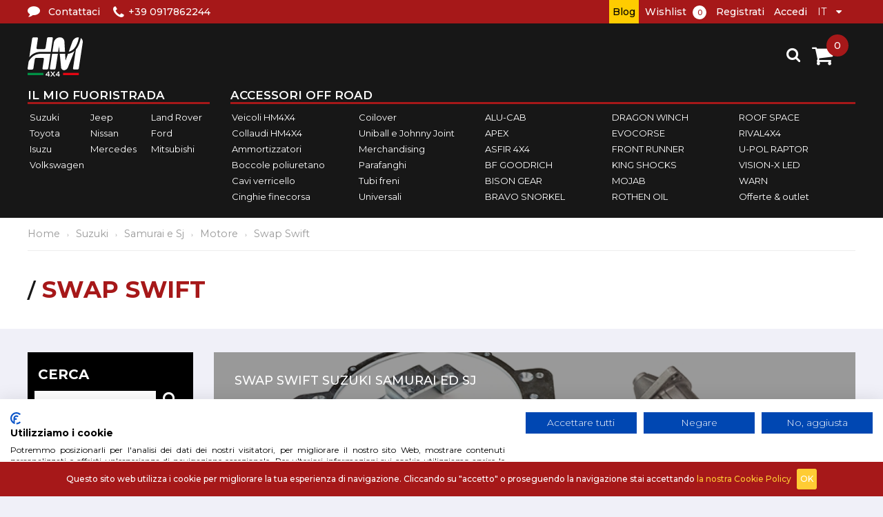

--- FILE ---
content_type: text/html; charset=utf-8
request_url: https://www.hm4x4.com/it/suzuki-samurai-motore-swap-swift
body_size: 16092
content:

<!DOCTYPE html>
<html 
    lang="it"
>
<head>
    <meta charset="utf-8">
    <title>Swap Swift Suzuki Samurai ed Sj - HM4X4</title>
    
    <meta name="description" content="Acquista online il kit swap swift Suzuki per Suzuki Samurai e Sj. Da HM4X4 il made in Italy per il fuoristrada. Spedizioni veloci e pagamenti sicuri." />
    
    <meta name="viewport" content="width=device-width, minimum-scale=1.0, maximum-scale=1.0, user-scalable=no" />
    <!--Sendinblue tracking Code -->



    <!-- Facebook Pixel Code -->

    <script>
        !function (f, b, e, v, n, t, s) {
            if (f.fbq) return; n = f.fbq = function () {
                n.callMethod ?
                    n.callMethod.apply(n, arguments) : n.queue.push(arguments)
            };
            if (!f._fbq) f._fbq = n; n.push = n; n.loaded = !0; n.version = '2.0';
            n.queue = []; t = b.createElement(e); t.async = !0;
            t.src = v; s = b.getElementsByTagName(e)[0];
            s.parentNode.insertBefore(t, s)
        }(window, document, 'script',
            'https://connect.facebook.net/en_US/fbevents.js');
        fbq('init', '184962615181449');
        fbq('track', 'PageView');
    </script>
    <noscript>
        <img height="1" width="1" style="display:none"
             src="https://www.facebook.com/tr?id=184962615181449&ev=PageView&noscript=1" />
    </noscript>
    <!-- End Facebook Pixel Code -->


    <link rel="alternate" href="https://www.hm4x4.com/it/suzuki-samurai-motore-swap-swift"  hreflang="it-IT" /><meta property="og:locale:alternate" content="it" />
<link rel="alternate" href="https://www.hm4x4.com/en/suzuki-samurai-engine-swap-swift"  hreflang="en-US" /><meta property="og:locale:alternate" content="en" />

<meta property="og:site_name" content="HM4X4" />
<meta property="og:url" content="https://www.hm4x4.com/suzuki-samurai-motore-swap-swift" />
<meta property="og:type" content="website" />

    
    
    
    <link href="/Content/jquery-ui-themes/smoothness/jquery-ui-1.10.3.custom.min.css" rel="stylesheet" type="text/css" />
<link href="/Themes/Os2new/Content/css/font-awesome.css" rel="stylesheet" type="text/css" />
<link href="/Themes/Os2new/Content/css/styles.css?time=202028121100" rel="stylesheet" type="text/css" />
<link href="/Scripts/jquery.cookiebar/jquery.cookiebar.css" rel="stylesheet" type="text/css" />
<link href="/Content/kendo/2014.1.318/kendo.default.mobile.min.css" rel="stylesheet" type="text/css" />
<link href="/Content/kendo/2014.1.318/kendo.default.min.css" rel="stylesheet" type="text/css" />
<link href="/Content/kendo/2014.1.318/kendo.common.min.css" rel="stylesheet" type="text/css" />
<link href="/Scripts/owl-carousel/owl.carousel.css" rel="stylesheet" type="text/css" />
<link href="/Scripts/owl-carousel/owl.theme.default.css" rel="stylesheet" type="text/css" />
<link href="/Plugins/SevenSpikes.Nop.Plugins.InstantSearch/Themes/Os2new/Content/InstantSearch.css" rel="stylesheet" type="text/css" />

    <script src="/Scripts/jquery-1.10.2.min.js" type="text/javascript"></script>
<script src="/Scripts/jquery.validate.min.js" type="text/javascript"></script>
<script src="/Scripts/jquery.validate.unobtrusive.min.js" type="text/javascript"></script>
<script src="/Scripts/jquery-ui-1.10.3.custom.min.js" type="text/javascript"></script>
<script src="/Scripts/jquery-migrate-1.2.1.min.js" type="text/javascript"></script>
<script src="/Scripts/public.common.js" type="text/javascript"></script>
<script src="/Scripts/public.ajaxcart.js" type="text/javascript"></script>
<script src="/Scripts/doubleTapToGo.js" type="text/javascript"></script>
<script src="/Scripts/kendo/2014.1.318/kendo.core.min.js" type="text/javascript"></script>
<script src="/Scripts/owl-carousel/owl.carousel.min.js" type="text/javascript"></script>
<script src="/Scripts/kendo/2014.1.318/kendo.data.min.js" type="text/javascript"></script>
<script src="/Scripts/kendo/2014.1.318/kendo.popup.min.js" type="text/javascript"></script>
<script src="/Scripts/kendo/2014.1.318/kendo.list.min.js" type="text/javascript"></script>
<script src="/Scripts/kendo/2014.1.318/kendo.autocomplete.min.js" type="text/javascript"></script>
<script src="/Plugins/SevenSpikes.Nop.Plugins.InstantSearch/Scripts/InstantSearch.min.js" type="text/javascript"></script>
<script src="/Themes/Os2new/Content/js/classie.js" type="text/javascript"></script>
<script src="/Themes/Os2new/Content/js/uisearch.js" type="text/javascript"></script>
<script src="/Themes/Os2new/Content/js/svg_fallback.jquery.js" type="text/javascript"></script>
<script src="/Scripts/kendo/2014.1.318/kendo.userevents.min.js" type="text/javascript"></script>
<script src="/Scripts/kendo/2014.1.318/kendo.numerictextbox.min.js" type="text/javascript"></script>

    <link rel="canonical" href="https://www.hm4x4.com/it/suzuki-samurai-motore-swap-swift" />

    <link href="https://www.hm4x4.com/it/news/rss/2" rel="alternate" type="application/rss+xml" title="HM4X4: News" />
    
    
    
<link rel="shortcut icon" href="https://www.hm4x4.com/favicon.ico" />
    <!--Powered by nopCommerce - http://www.nopCommerce.com-->
    




<script type="text/javascript">
    $(document).ready(function () {
        $.cookieBar({
            fixed: true,
            effect: 'hide',
            acceptOnContinue: true,
            acceptOnScroll: true,
            message: 'Questo sito web utilizza i cookie per migliorare la tua esperienza di navigazione. Cliccando su "accetto" o proseguendo la navigazione stai accettando  <a class="learn-more" href="/it/privacy">la nostra Cookie Policy</a> ',
                    acceptText: 'OK'
                });
            });

</script>



    <!-- Google Tag Manager -->
    <script>
        (function (w, d, s, l, i) {
            w[l] = w[l] || []; w[l].push({
                'gtm.start':
                    new Date().getTime(), event: 'gtm.js'
            }); var f = d.getElementsByTagName(s)[0],
                j = d.createElement(s), dl = l != 'dataLayer' ? '&l=' + l : ''; j.async = true; j.src =
                    'https://www.googletagmanager.com/gtm.js?id=' + i + dl; f.parentNode.insertBefore(j, f);
        })(window, document, 'script', 'dataLayer', 'GTM-MKFFKCP');</script>
    <!-- End Google Tag Manager -->
    <!--Start of Tawk.to Script-->
    <script type="text/javascript">
        var Tawk_API = Tawk_API || {}, Tawk_LoadStart = new Date();
        (function () {
            var s1 = document.createElement("script"), s0 = document.getElementsByTagName("script")[0];
            s1.async = true;
            s1.src = 'https://embed.tawk.to/5b3e4aae6d961556373d72df/default';
            s1.charset = 'UTF-8';
            s1.setAttribute('crossorigin', '*');
            s0.parentNode.insertBefore(s1, s0);
        })();
    </script>
    <!--End of Tawk.to Script-->
</head>
<body>
    <!-- Google Tag Manager (noscript) -->
    <noscript>
        <iframe src="https://www.googletagmanager.com/ns.html?id=GTM-MKFFKCP"
                height="0" width="0" style="display:none;visibility:hidden"></iframe>
    </noscript>
    <!-- End Google Tag Manager (noscript) -->
    <div class="overlaybg" style="display:none"></div>
    


<div class="ajax-loading-block-window" style="display: none">
</div>
<div id="dialog-notifications-success" title="Notifica" style="display:none;">
</div>
<div id="dialog-notifications-error" title="Errore" style="display:none;">
</div>
<div id="bar-notification" class="bar-notification">
    <span class="close" title="Chiudi">&nbsp;</span>
</div>




<!--[if lte IE 7]>
    <div style="clear:both;height:59px;text-align:center;position:relative;">
        <a href="http://www.microsoft.com/windows/internet-explorer/default.aspx" target="_blank">
            <img src="/Themes/Os2new/Content/images/ie_warning.jpg" height="42" width="820" alt="You are using an outdated browser. For a faster, safer browsing experience, upgrade for free today." />
        </a>
    </div>
<![endif]-->






<header>




    
    <div class="header-upper">
        <div class="header-content">
            <div class="header-selectors-wrapper">
                <ul class="header-contact">
                    <li><a class="icon-comment" href="/it/contactus"><span>Contattaci</span></a></li>
                    <li><a class="icon-phone" href="tel:+39 0917862244"><span>+39 0917862244</span></a></li>
                </ul>

                

                



                
            </div>


            <div class="header-links-wrapper">

                


<div class="header-links">
    <ul>
        <li class="icon-blog"><a href="/it/blog"><span>Blog</span></a></li>
        
            <li>
                <a href="/it/wishlist" class="ico-wishlist">
                    <span class="wishlist-label">Wishlist</span>
                    <span class="wishlist-qty">0</span>
                </a>
            </li>
                    <li><a href="/it/register" class="ico-register">Registrati</a></li>
            <li><a href="/it/login" class="ico-login">Accedi</a></li>



        
    </ul>

</div>



    <div class="header-links-mobile">
        <ul>
            
                <li><a href="/it/login" class="ico-login"></a></li>

                <li>
                    <a href="/it/wishlist" class="ico-heart">
                        <span class="wishlist-qty">0</span>
                    </a>
                </li>

            <li id="topcartlinkMobile">
                <a href="/it/cart" class="ico-cart" title="Carrello">
                    <span class="cart-qty">0</span>
                </a>
            </li>
            <li class="menu-toggle"></li>
            
        </ul>
    </div>
    <div class="blog-mobile"><a href="/it/blog"><span>Blog</span></a></div>

                    <div class="language-selector">
<select id="customerlanguage" name="customerlanguage" onchange="setLocation(this.value);"><option selected="selected" value="/it/changelanguage/2?returnurl=%2fit%2fsuzuki-samurai-motore-swap-swift">IT</option>
<option value="/it/changelanguage/1?returnurl=%2fit%2fsuzuki-samurai-motore-swap-swift">EN</option>
</select>
    </div>

                <div id="flyout-cart" class="flyout-cart">
    <div class="mini-shopping-cart">
        
    </div>
</div>

            </div>
        </div>
    </div>



    <div class="header-lower">
        <div class="header-content">
            <div class="header-logo">
                <a href="/it/">
                    <img src="/Themes/Os2new/Content/images/logo.svg" data-svg-fallback="/Themes/Os2new/Content/images/logo.png" alt="HM4X4">
                </a>
            </div>
            <div class="header-menu">
                





<div class="left-side-menu">
    <h3>Il mio fuoristrada</h3>
    <ul class="top-menu left-side">
        

        
    <li>
        <a href="/it/accessori-fuoristrada-suzuki">
            Suzuki
    </a>

</li>
    <li>
        <a href="/it/accessori-jeep-italia">
            Jeep
    </a>

</li>
    <li>
        <a href="/it/accessori-per-land-rover">
            Land Rover
    </a>

</li>
    <li>
        <a href="/it/accessori-fuoristrada-toyota">
            Toyota
    </a>

</li>
    <li>
        <a href="/it/accessori-fuoristrada-nissan">
            Nissan
    </a>

</li>
    <li>
        <a href="/it/accessori-ford-ranger">
            Ford
    </a>

</li>
    <li>
        <a href="/it/accessori-isuzu-d-max">
            Isuzu 
    </a>

</li>
    <li>
        <a href="/it/mercedes-off-road">
            Mercedes
    </a>

</li>
    <li>
        <a href="/it/accessori-fuoristrada-mitsubishi">
            Mitsubishi
    </a>

</li>
    <li>
        <a href="/it/accessori-per-volkswagen">
            Volkswagen
    </a>

</li>

        
    </ul>
</div>
<div class="right-side-menu">
    <h3>Accessori OFF ROAD</h3>
    <ul class="top-menu right-side">
        

        
    <li>
        <a href="/it/veicoli-da-esposizione">
            Veicoli HM4X4
    </a>

</li>
    <li>
        <a href="/it/omologazioni">
            Collaudi HM4X4
    </a>

</li>
    <li>
        <a href="/it/ammortizzatori-su-misura">
            Ammortizzatori
    </a>

</li>
    <li>
        <a href="/it/boccole-in-poliuretano">
            Boccole poliuretano
    </a>

</li>
    <li>
        <a href="/it/cavi-per-verricello">
            Cavi verricello
    </a>

</li>
    <li>
        <a href="/it/universali-cinghie-fine-corsa">
            Cinghie finecorsa
    </a>

</li>
    <li>
        <a href="/it/coilover">
            Coilover
    </a>

</li>
    <li>
        <a href="/it/uniball-johnny-joint">
            Uniball e Johnny Joint
    </a>

</li>
    <li>
        <a href="/it/merchandising">
            Merchandising
    </a>

</li>
    <li>
        <a href="/it/parafanghi-universali-per-fuoristrada">
            Parafanghi
    </a>

</li>
    <li>
        <a href="/it/tubi-freni-in-treccia">
            Tubi freni
    </a>

</li>
    <li>
        <a href="/it/offroad-accessori">
            Universali
    </a>

</li>
    <li>
        <a href="/it/alu-cab">
            ALU-CAB
    </a>

</li>
    <li>
        <a href="/it/apex">
            APEX
    </a>

</li>
    <li>
        <a href="/it/asfir">
            ASFIR 4X4
    </a>

</li>
    <li>
        <a href="/it/bfgoodrich">
            BF GOODRICH
    </a>

</li>
    <li>
        <a href="/it/bison-gear">
            BISON GEAR
    </a>

</li>
    <li>
        <a href="/it/snorkel-fuoristrada">
            BRAVO SNORKEL
    </a>

</li>
    <li>
        <a href="/it/verricello">
            DRAGON WINCH
    </a>

</li>
    <li>
        <a href="/it/evocorse-cerchi">
            EVOCORSE
    </a>

</li>
    <li>
        <a href="/it/frontrunner">
            FRONT RUNNER
    </a>

</li>
    <li>
        <a href="/it/king-shocks">
            KING SHOCKS
    </a>

</li>
    <li>
        <a href="/it/mojab-off-road">
            MOJAB 
    </a>

</li>
    <li>
        <a href="/it/rothen">
            ROTHEN OIL
    </a>

</li>
    <li>
        <a href="/it/roof-space-tenda">
            ROOF SPACE
    </a>

</li>
    <li>
        <a href="/it/rival4x4">
            RIVAL4X4
    </a>

</li>
    <li>
        <a href="/it/raptor">
            U-POL RAPTOR
    </a>

</li>
    <li>
        <a href="/it/barre-led-fuoristrada">
            VISION-X LED
    </a>

</li>
    <li>
        <a href="/it/warn-verricelli-fuoristrada">
            WARN
    </a>

</li>
    <li>
        <a href="/it/offerte">
            Offerte &amp; outlet
    </a>

</li>

                
    </ul>
</div>
<style>

</style>
            </div>
            <div class="search-box" id="sb-search">
                <div class="store-search-box sb-search">
                    

<form action="/it/search" id="small-search-box-form" method="get">    <input type="text" class="search-box-text sb-search-input" id="small-searchterms" autocomplete="off" name="q" placeholder="Cerca" />






<input type="hidden" class="instantSearchResourceElement"
       data-highlightFirstFoundElement="false"
       data-minKeywordLength="3"
       data-instantSearchUrl="/it/instantSearchFor"
       data-homePageUrl="/it/"
       data-searchInProductDescriptions="false" />


<script id="instantSearchItemTemplate" type="text/x-kendo-template">
    <div class="instant-search-item" data-url="${ data.CustomProperties.Url }">
        <div class="img-block">
            <img src="${ data.DefaultPictureModel.ImageUrl }" alt="${ data.Name }" title="${ data.Name }" style="border: none">
        </div>
        <div class="detail">
            <div class="title">${ data.Name }</div>
            <div class="price"># var price = ""; if (data.ProductPrice.Price) { price = data.ProductPrice.Price } # #= price #</div>
        </div>
    </div>
</script>    <button class="button-1 search-box-button sb-search-submit" value="" ></button>
    <span class="sb-icon-search"></span>
        <script type="text/javascript">
            $("#small-search-box-form").submit(function(event) {
                if ($("#small-searchterms").val() == "") {
                    alert('Inserisci la parola chiave di ricerca');
                    $("#small-searchterms").focus();
                    event.preventDefault();
                }
            });
        </script>
</form>
                </div>
            </div>
            
            <div id="topcartlinkDesktop">
                <a href="/it/cart" class="ico-cart" title="Carrello">
                    <span class="cart-qty">0</span>
                </a>
            </div>


        <script type="text/javascript">
                $(document).ready(function () {
                    $('header').on('mouseenter', '#topcartlinkDesktop', function () {
                        $('#flyout-cart').addClass('active');
                    });
                    $('header').on('mouseleave', '#topcartlinkDesktop', function () {
                        $('#flyout-cart').removeClass('active');
                    });
                    $('header').on('mouseenter', '#flyout-cart', function () {
                        $('#flyout-cart').addClass('active');
                    });
                    $('header').on('mouseleave', '#flyout-cart', function () {
                        $('#flyout-cart').removeClass('active');
                    });
                });
        </script>


        </div>
        <div class="menu-mobile-content">
            
            <nav id="menu">
                <ul class="top-menu mobile">
                    







    

    <li><a href="/it/">Home</a></li>
<li class="sub">
    <a href="/it/accessori-fuoristrada-suzuki">
        Suzuki

    </a>
            <ul class="first-level">
<li class="sub">
    <a href="/it/accessori-suzuki-samurai">
        Samurai e Sj

    </a>

</li>
<li class="sub">
    <a href="/it/accessori-suzuki-jimny">
        Jimny fino 2017

    </a>

</li>
<li class="sub">
    <a href="/it/accessori-suzuki-jimny-2018">
        Jimny 2018-2025

    </a>

</li>
<li class="sub">
    <a href="/it/accessori-suzuki-vitara">
        Vitara

    </a>

</li>
<li class="sub">
    <a href="/it/suzuki-grand-vitara-accessori">
        Grand Vitara 99/05

    </a>

</li>
<li class="sub">
    <a href="/it/suzuki-grand-vitara-2006-accessori">
        Grand Vitara 06/15

    </a>

</li>
            </ul>

</li>
<li class="sub">
    <a href="/it/accessori-jeep-italia">
        Jeep

    </a>
            <ul class="first-level">
<li class="">
    <a href="/it/abbigliamento-jeep">
        Abbigliamento Jeep

    </a>

</li>
<li class="sub">
    <a href="/it/accessori-jeep-gladiator">
        Gladiator JT dal 2019

    </a>

</li>
<li class="sub">
    <a href="/it/accessori-jeep-wrangler-jl">
        Wrangler JL dal 2018

    </a>

</li>
<li class="sub">
    <a href="/it/accessori-jeep-wrangler-jk">
        Wrangler JK 2007-2018

    </a>

</li>
<li class="sub">
    <a href="/it/accessori-jeep-wrangler-tj">
        Wrangler TJ 1997-2006

    </a>

</li>
<li class="sub">
    <a href="/it/accessori-jeep-wrangler-yj">
        Wrangler YJ 1987-1996

    </a>

</li>
<li class="sub">
    <a href="/it/accessori-jeep-cj">
        CJ 1972-1986

    </a>

</li>
<li class="sub">
    <a href="/it/jeep-willys-mb">
        Willys MB 1941-1945

    </a>

</li>
<li class="sub">
    <a href="/it/accessori-jeep-cherokee-xj">
        Cherokee XJ 1984-2001

    </a>

</li>
<li class="">
    <a href="/it/accessori-jeep-cherokee-kj">
        Cherokee KJ 2001-2008

    </a>

</li>
<li class="sub">
    <a href="/it/accessori-jeep-grand-cherokee-zj">
        Grand Cherokee ZJ-ZG 92-98

    </a>

</li>
<li class="">
    <a href="/it/jeep-grand-cherokee-wk-accessori">
        Grand Cherokee WK-WH 04-10

    </a>

</li>
            </ul>

</li>
<li class="sub">
    <a href="/it/accessori-per-land-rover">
        Land Rover

    </a>
            <ul class="first-level">
<li class="sub">
    <a href="/it/accessori-fuoristrada-land-rover-defender">
        Defender 

    </a>

</li>
<li class="sub">
    <a href="/it/accessori-per-defender-2020">
        Defender 2020+

    </a>

</li>
<li class="sub">
    <a href="/it/accessori-fuoristrada-land-rover-discovery">
        Discovery 

    </a>

</li>
<li class="sub">
    <a href="/it/accessori-range-rover-2">
        Range Rover

    </a>

</li>
            </ul>

</li>
<li class="sub">
    <a href="/it/accessori-fuoristrada-toyota">
        Toyota

    </a>
            <ul class="first-level">
<li class="sub">
    <a href="/it/accessori-fuoristrada-toyota-lj70">
        LJ70

    </a>

</li>
<li class="sub">
    <a href="/it/accessori-fuoristrada-toyota-kzj70">
        KZJ70

    </a>

</li>
<li class="sub">
    <a href="/it/accessori-toyota-grj-serie-70">
        SERIE 70 

    </a>

</li>
<li class="sub">
    <a href="/it/accessori-toyota-hdj-80">
        SERIE 80

    </a>

</li>
<li class="sub">
    <a href="/it/accessori-fuoristrada-toyota-serie-90">
        SERIE 90

    </a>

</li>
<li class="sub">
    <a href="/it/accessori-toyota-hdj-100">
        SERIE 100

    </a>

</li>
<li class="sub">
    <a href="/it/toyota-kdj-125">
        SERIE 120/125

    </a>

</li>
<li class="sub">
    <a href="/it/accessori-per-toyota-kdj-150">
        SERIE 150/155

    </a>

</li>
<li class="sub">
    <a href="/it/accessori-toyota-land-cruiser-200">
        SERIE 200/250

    </a>

</li>
<li class="sub">
    <a href="/it/accessori-toyota-land-cruiser-300">
        SERIE 300

    </a>

</li>
<li class="">
    <a href="/it/toyota-bj">
        BJ

    </a>

</li>
<li class="sub">
    <a href="/it/accessori-toyota-hilux">
        Hilux

    </a>

</li>
            </ul>

</li>
<li class="sub">
    <a href="/it/accessori-fuoristrada-nissan">
        Nissan

    </a>
            <ul class="first-level">
<li class="sub">
    <a href="/it/nissan-patrol-gr-y60">
        Nissan Patrol Gr

    </a>

</li>
<li class="sub">
    <a href="/it/accessori-nissan-patrol-tr">
        Patrol TR

    </a>

</li>
<li class="sub">
    <a href="/it/accessori-nissan-navara">
        Navara

    </a>

</li>
<li class="sub">
    <a href="/it/terrano-nissan">
        Terrano

    </a>

</li>
            </ul>

</li>
<li class="sub">
    <a href="/it/accessori-ford-ranger">
        Ford

    </a>
            <ul class="first-level">
<li class="sub">
    <a href="/it/ammortizzatori-ford-ranger">
        Ammortizzatori

    </a>

</li>
<li class="">
    <a href="/it/balestre-per-ford-ranger">
        Balestre

    </a>

</li>
<li class="">
    <a href="/it/molle-per-ford-ranger">
        Molle

    </a>

</li>
<li class="">
    <a href="/it/parafanghi-per-ford-ranger">
        Parafanghi

    </a>

</li>
<li class="">
    <a href="/it/paraurti-ford-ranger">
        Paraurti

    </a>

</li>
<li class="">
    <a href="/it/portapacchi-per-ford-ranger">
        Portapacchi

    </a>

</li>
<li class="">
    <a href="/it/protezioni-ford-ranger">
        Protezioni

    </a>

</li>
<li class="">
    <a href="/it/ruote-e-mozzi-per-ford-ranger">
        Ruote e mozzi

    </a>

</li>
            </ul>

</li>
<li class="sub">
    <a href="/it/hyundai-galloper-off-road">
        Hyundai

    </a>
            <ul class="first-level">
<li class="">
    <a href="/it/ammortizzatori-per-hyundai-galloper">
        Ammortizzatori

    </a>

</li>
<li class="">
    <a href="/it/ruote-e-mozzi-per-hyundai-galloper">
        Ruote e mozzi

    </a>

</li>
            </ul>

</li>
<li class="sub">
    <a href="/it/accessori-isuzu-d-max">
        Isuzu 

    </a>
            <ul class="first-level">
<li class="sub">
    <a href="/it/ammortizzatori-isuzu-d-max">
        Ammortizzatori

    </a>

</li>
<li class="">
    <a href="/it/paraurti-per-isuzu-d-max">
        Paraurti

    </a>

</li>
<li class="">
    <a href="/it/protezioni-isuzu-d-max">
        Protezioni

    </a>

</li>
            </ul>

</li>
<li class="sub">
    <a href="/it/mercedes-off-road">
        Mercedes

    </a>
            <ul class="first-level">
<li class="sub">
    <a href="/it/accessori-per-mercedes-classe-g">
        CLASSE G

    </a>

</li>
<li class="sub">
    <a href="/it/accessori-mercedes-classe-x">
        CLASSE X

    </a>

</li>
<li class="">
    <a href="/it/accessori-per-mercedes-unimog">
        UNIMOG

    </a>

</li>
<li class="sub">
    <a href="/it/accessori-mercedes-sprinter">
        SPRINTER

    </a>

</li>
            </ul>

</li>
<li class="sub">
    <a href="/it/accessori-fuoristrada-mitsubishi">
        Mitsubishi

    </a>
            <ul class="first-level">
<li class="sub">
    <a href="/it/accessori-l200">
        L200

    </a>

</li>
<li class="sub">
    <a href="/it/accessori-per-pajero-l040">
        Pajero L040

    </a>

</li>
<li class="sub">
    <a href="/it/accessori-pajero-v20">
        Pajero V20

    </a>

</li>
<li class="sub">
    <a href="/it/accessori-per-pajero-v60">
        Pajero V60/70

    </a>

</li>
<li class="sub">
    <a href="/it/accessori-per-pajero-v80">
        Pajero V80/90

    </a>

</li>
            </ul>

</li>
<li class="sub">
    <a href="/it/accessori-per-volkswagen">
        Volkswagen

    </a>
            <ul class="first-level">
<li class="">
    <a href="/it/parafanghi-per-volkswagen-amarok">
        Parafanghi

    </a>

</li>
<li class="">
    <a href="/it/paraurti-per-volkswagen-amarok">
        Paraurti

    </a>

</li>
<li class="">
    <a href="/it/portapacchi-per-volkswagen-amarok">
        Portapacchi

    </a>

</li>
<li class="">
    <a href="/it/protezioni-per-volkswagen-amarok">
        Protezioni

    </a>

</li>
            </ul>

</li>
<li class="">
    <a href="/it/veicoli-da-esposizione">
        Veicoli HM4X4

    </a>

</li>
<li class="sub">
    <a href="/it/omologazioni">
        Collaudi HM4X4

    </a>
            <ul class="first-level">
<li class="">
    <a href="/it/omologazioni-jeep">
        OMOLOGAZIONI JEEP

    </a>

</li>
<li class="">
    <a href="/it/omologazione-land-rover">
        OMOLOGAZIONI LAND ROVER

    </a>

</li>
<li class="">
    <a href="/it/omologazioni-suzuki">
        OMOLOGAZIONI SUZUKI

    </a>

</li>
            </ul>

</li>
<li class="">
    <a href="/it/ammortizzatori-su-misura">
        Ammortizzatori

    </a>

</li>
<li class="sub">
    <a href="/it/boccole-in-poliuretano">
        Boccole poliuretano

    </a>
            <ul class="first-level">
<li class="sub">
    <a href="/it/boccole-in-poliuretano-per-suzuki">
        SUZUKI

    </a>

</li>
<li class="sub">
    <a href="/it/boccole-in-poliuretano-per-land-rover">
        LAND ROVER

    </a>

</li>
<li class="sub">
    <a href="/it/boccole-in-poliuretano-per-nissan">
        NISSAN

    </a>

</li>
<li class="sub">
    <a href="/it/boccole-in-poliuretano-per-toyota">
        TOYOTA 

    </a>

</li>
<li class="">
    <a href="/it/boccole-in-poliuretano-per-mitsubishi">
        MITSUBISHI

    </a>

</li>
            </ul>

</li>
<li class="">
    <a href="/it/cavi-per-verricello">
        Cavi verricello

    </a>

</li>
<li class="">
    <a href="/it/universali-cinghie-fine-corsa">
        Cinghie finecorsa

    </a>

</li>
<li class="">
    <a href="/it/coilover">
        Coilover

    </a>

</li>
<li class="">
    <a href="/it/uniball-johnny-joint">
        Uniball e Johnny Joint

    </a>

</li>
<li class="sub">
    <a href="/it/merchandising">
        Merchandising

    </a>
            <ul class="first-level">
<li class="">
    <a href="/it/magliette">
        T-shirt

    </a>

</li>
<li class="">
    <a href="/it/abbigliamento-felpe">
        Felpe

    </a>

</li>
<li class="">
    <a href="/it/abbigliamento-pantaloni">
        Pantaloni

    </a>

</li>
<li class="">
    <a href="/it/abbigliamento-cappellini">
        Cappellini

    </a>

</li>
<li class="">
    <a href="/it/gadgets-4x4">
        Gadgets

    </a>

</li>
            </ul>

</li>
<li class="">
    <a href="/it/parafanghi-universali-per-fuoristrada">
        Parafanghi

    </a>

</li>
<li class="">
    <a href="/it/tubi-freni-in-treccia">
        Tubi freni

    </a>

</li>
<li class="sub">
    <a href="/it/offroad-accessori">
        Universali

    </a>
            <ul class="first-level">
<li class="">
    <a href="/it/universali-attrezzi">
        Attrezzi

    </a>

</li>
<li class="">
    <a href="/it/universali-componenti-racing">
        Componenti racing

    </a>

</li>
<li class="">
    <a href="/it/compressore-per-auto">
        Compressori 

    </a>

</li>
<li class="">
    <a href="/it/sterzo-idraulico">
        Sterzo idraulico 

    </a>

</li>
<li class="">
    <a href="/it/universali-strops-grilli-binde">
        Strops, Grilli e Binde

    </a>

</li>
<li class="">
    <a href="/it/accessori-led">
        LED e accessori

    </a>

</li>
            </ul>

</li>
<li class="sub">
    <a href="/it/alu-cab">
        ALU-CAB

    </a>
            <ul class="first-level">
<li class="sub">
    <a href="/it/hard-top">
        Canopy

    </a>

</li>
<li class="">
    <a href="/it/alu-cab-tent">
        Tende da tetto

    </a>

</li>
<li class="">
    <a href="/it/canopy-camper">
        Canopy camper

    </a>

</li>
<li class="">
    <a href="/it/tendalino-sole">
        Tendalino

    </a>

</li>
            </ul>

</li>
<li class="">
    <a href="/it/apex">
        APEX

    </a>

</li>
<li class="sub">
    <a href="/it/asfir">
        ASFIR 4X4

    </a>
            <ul class="first-level">
<li class="">
    <a href="/it/asfir-protezioni-dacia">
        Protezioni per Dacia

    </a>

</li>
<li class="">
    <a href="/it/asfir-protezioni-daihatsu">
        Protezioni per Daihatsu

    </a>

</li>
<li class="">
    <a href="/it/asfir-protezioni-fiat">
        Protezioni per Fiat

    </a>

</li>
<li class="">
    <a href="/it/asfir-protezioni-ford">
        Protezioni per Ford

    </a>

</li>
<li class="">
    <a href="/it/asfir-protezioni-hyundai">
        Protezioni per Hyundai

    </a>

</li>
<li class="sub">
    <a href="/it/asfir-protezioni-isuzu-2">
        Protezioni per Isuzu

    </a>

</li>
<li class="sub">
    <a href="/it/asfir-protezioni-jeep">
        Protezioni per Jeep

    </a>

</li>
<li class="sub">
    <a href="/it/asfir-protezioni-kia">
        Protezioni per Kia

    </a>

</li>
<li class="sub">
    <a href="/it/asfir-protezioni-land-rover">
        Protezioni per Land Rover

    </a>

</li>
<li class="">
    <a href="/it/asfir-protezioni-mazda">
        Protezioni per Mazda

    </a>

</li>
<li class="sub">
    <a href="/it/asfir-protezioni-mitsubishi">
        Protezioni per Mitsubishi

    </a>

</li>
<li class="sub">
    <a href="/it/asfir-protezioni-nissan">
        Protezioni per Nissan

    </a>

</li>
<li class="sub">
    <a href="/it/asfir-protezioni-suzuki">
        Protezioni per Suzuki

    </a>

</li>
<li class="sub">
    <a href="/it/asfir-protezioni-toyota">
        Protezioni per Toyota

    </a>

</li>
<li class="sub">
    <a href="/it/asfir-protezioni-volkswagen">
        Protezioni per Volkswagen

    </a>

</li>
            </ul>

</li>
<li class="sub">
    <a href="/it/bfgoodrich">
        BF GOODRICH

    </a>
            <ul class="first-level">
<li class="">
    <a href="/it/bfgoodrich-all-terrain-t-a-ko2">
        ALL TERRAIN T/A KO2

    </a>

</li>
<li class="">
    <a href="/it/bfgoodrich-km3">
        MUD TERRAIN T/A KM3

    </a>

</li>
            </ul>

</li>
<li class="sub">
    <a href="/it/bison-gear">
        BISON GEAR

    </a>
            <ul class="first-level">
<li class="">
    <a href="/it/accessori-stoccaggio-toyota">
        TOYOTA

    </a>

</li>
<li class="">
    <a href="/it/accessori-stoccaggio-suzuki">
        SUZUKI

    </a>

</li>
<li class="">
    <a href="/it/accessori-stoccaggio-nissan">
        NISSAN

    </a>

</li>
<li class="">
    <a href="/it/accessori-stoccaggio-jeep">
        JEEP

    </a>

</li>
<li class="">
    <a href="/it/accessori-stoccaggio-mitsubishi">
        MITSUBISHI

    </a>

</li>
<li class="">
    <a href="/it/accessori-stoccaggio-land-rover">
        LAND ROVER

    </a>

</li>
<li class="">
    <a href="/it/accessori-per-stoccaggio-per-fuoristrada">
        UNIVERSALI

    </a>

</li>
            </ul>

</li>
<li class="sub">
    <a href="/it/snorkel-fuoristrada">
        BRAVO SNORKEL

    </a>
            <ul class="first-level">
<li class="">
    <a href="/it/snorkel-suzuki">
        Snorkel per Suzuki

    </a>

</li>
<li class="">
    <a href="/it/snorkel-toyota">
        Snorkel per Toyota

    </a>

</li>
<li class="">
    <a href="/it/snorkel-nissan">
        Snorkel per Nissan

    </a>

</li>
<li class="">
    <a href="/it/snorkel-land-rover">
        Snorkel per Land Rover

    </a>

</li>
<li class="">
    <a href="/it/snorkel-mitsubishi">
        Snorkel per Mitsubishi

    </a>

</li>
<li class="">
    <a href="/it/snorkel-jeep">
        Snorkel per Jeep

    </a>

</li>
<li class="">
    <a href="/it/snorkel-isuzu">
        Snorkel per Isuzu

    </a>

</li>
<li class="">
    <a href="/it/snorkel-mercedes">
        Snorkel per Mercedes

    </a>

</li>
<li class="">
    <a href="/it/snorkel-ford">
        Snorkel per Ford

    </a>

</li>
<li class="">
    <a href="/it/snorkel-volkswagen">
        Snorkel per Volkswagen

    </a>

</li>
            </ul>

</li>
<li class="">
    <a href="/it/verricello">
        DRAGON WINCH

    </a>

</li>
<li class="">
    <a href="/it/evocorse-cerchi">
        EVOCORSE

    </a>

</li>
<li class="sub">
    <a href="/it/frontrunner">
        FRONT RUNNER

    </a>
            <ul class="first-level">
<li class="">
    <a href="/it/tende-da-tetto">
        Tende da tetto

    </a>

</li>
<li class="sub">
    <a href="/it/front-runner-portapacchi">
        Portapacchi

    </a>

</li>
<li class="">
    <a href="/it/tendalino-auto">
        Tendalino

    </a>

</li>
<li class="sub">
    <a href="/it/frigo-portatile-dometic">
        Frigoriferi portatili

    </a>

</li>
<li class="">
    <a href="/it/ghiacciaie-portatili">
        Ghiacciaie

    </a>

</li>
<li class="">
    <a href="/it/contenitori-per-bevande">
        Contenitori per bevande

    </a>

</li>
<li class="">
    <a href="/it/accessori-per-campeggio">
        Accessori per campeggio

    </a>

</li>
            </ul>

</li>
<li class="sub">
    <a href="/it/king-shocks">
        KING SHOCKS

    </a>
            <ul class="first-level">
<li class="">
    <a href="/it/air-shocks-king">
        AIR SHOCK

    </a>

</li>
<li class="">
    <a href="/it/bypass-shock">
        BYPASS

    </a>

</li>
<li class="">
    <a href="/it/king-bump-stop">
        BUMP STOP

    </a>

</li>
<li class="">
    <a href="/it/coilover-king">
        COILOVER 

    </a>

</li>
<li class="">
    <a href="/it/king-molle-coilover">
        Molle

    </a>

</li>
<li class="sub">
    <a href="/it/utv-coilover">
        UTV COILOVER

    </a>

</li>
            </ul>

</li>
<li class="">
    <a href="/it/mojab-off-road">
        MOJAB 

    </a>

</li>
<li class="sub">
    <a href="/it/rothen">
        ROTHEN OIL

    </a>
            <ul class="first-level">
<li class="">
    <a href="/it/rothen-oli">
        Oli 

    </a>

</li>
<li class="">
    <a href="/it/rothen-additivo">
        Additivi

    </a>

</li>
<li class="">
    <a href="/it/rothen-grassi">
        Liquidi, grassi e sigillanti

    </a>

</li>
            </ul>

</li>
<li class="">
    <a href="/it/roof-space-tenda">
        ROOF SPACE

    </a>

</li>
<li class="sub">
    <a href="/it/rival4x4">
        RIVAL4X4

    </a>
            <ul class="first-level">
<li class="">
    <a href="/it/protezioni-per-dacia">
        DACIA

    </a>

</li>
<li class="">
    <a href="/it/protezioni-per-fiat-fullback">
        FIAT

    </a>

</li>
<li class="">
    <a href="/it/protezioni-per-ford-ranger">
        FORD

    </a>

</li>
<li class="">
    <a href="/it/protezioni-per-isuzu-d-max">
        ISUZU

    </a>

</li>
<li class="sub">
    <a href="/it/protezioni-per-jeep-wrangler">
        JEEP

    </a>

</li>
<li class="">
    <a href="/it/portapacchi-land-rover">
        LAND ROVER

    </a>

</li>
<li class="">
    <a href="/it/portapacchi-mercedes">
        MERCEDES

    </a>

</li>
<li class="sub">
    <a href="/it/protezioni-mitsubishi">
        MITSUBISHI

    </a>

</li>
<li class="sub">
    <a href="/it/protezioni-nissan">
        NISSAN

    </a>

</li>
<li class="">
    <a href="/it/protezioni-suzuki">
        SUZUKI

    </a>

</li>
<li class="sub">
    <a href="/it/protezioni-toyota">
        TOYOTA

    </a>

</li>
<li class="sub">
    <a href="/it/protezioni-volkswagen">
        VOLKSWAGEN

    </a>

</li>
            </ul>

</li>
<li class="">
    <a href="/it/raptor">
        U-POL RAPTOR

    </a>

</li>
<li class="sub">
    <a href="/it/barre-led-fuoristrada">
        VISION-X LED

    </a>
            <ul class="first-level">
<li class="">
    <a href="/it/barre-a-led-per-fuoristrada">
        XPL 

    </a>

</li>
<li class="">
    <a href="/it/barre-luminose-led">
        XPR

    </a>

</li>
<li class="">
    <a href="/it/fari-led-fuoristrada">
        ADV

    </a>

</li>
<li class="">
    <a href="/it/fari-led-7-pollici">
        VORTEX 7&quot;

    </a>

</li>
<li class="">
    <a href="/it/faretto-led-auto">
        OPTIMUS

    </a>

</li>
<li class="">
    <a href="/it/barra-a-led-4x4">
        X-MITTER

    </a>

</li>
<li class="">
    <a href="/it/faro-led-fuoristrada">
        DURALUX 

    </a>

</li>
<li class="">
    <a href="/it/barre-led-su-misura">
        UNITE

    </a>

</li>
<li class="">
    <a href="/it/fari-fendinebbia-a-led">
        MINI CANNON FOG LIGHT

    </a>

</li>
            </ul>

</li>
<li class="">
    <a href="/it/warn-verricelli-fuoristrada">
        WARN

    </a>

</li>
<li class="">
    <a href="/it/offerte">
        Offerte &amp; outlet

    </a>

</li>
   
        




<script>
    $(function () {

        // double tap to go
        if ($(window).width() < 1200) {
            $("nav#menu li:has(ul)").doubleTapToGo();
        }

        // menu functions: 
        // toggle "open" class under 1200px
        $('nav#menu li:has(ul) > a').on('click', function (e) {
            $(this).parent().toggleClass('open');
        });

        // menu functions: 
        // toggle "open-menu" class under 1200px
        $('.menu-toggle').on('click', function (e) {
            $('html').toggleClass('open-menu');
            return false;
        });

        // menu functions: 
        // fade toggle on "overlaybg" class
        $(".menu-toggle").click(function () {
            $(".overlaybg").fadeToggle();
        });

        // menu functions: 
        // action on "overlaybg" click
        $(".overlaybg, .menu-mobile-content .close-button").on('click', function (e) {
            if ($(window).width() < 900) {
                e.preventDefault();
                $(".overlaybg").fadeToggle();
                $('html').toggleClass('open-menu');
            }
        });

    });



            //$('.menu-toggle ').on('click', function (e) {
            //    $('html').toggleClass('open-menu');
            //    return false;
            //});

            //$(".menu-toggle").click(function () {
            //    $(".overlaybg").fadeToggle();
            //});

            //$(".overlaybg").on('click', function (e) {
            //    if ($(window).width() < 900) {
            //        e.preventDefault();
            //        $(".overlaybg").fadeToggle();
            //        $('html').toggleClass('open-menu');
            //    }
            //});




            //if ($(window).width() < 1200) {
            //    $("nav#menu li:has(ul)").doubleTapToGo();
            //}

            //// menu functions:
            //// toggle "open" class under 1200px
            //$('nav#menu li:has(ul) > a').on('click', function (e) {
            //    $(this).parent().toggleClass('open');
            //});

</script>

                        <li><a href="/it/login"></a></li>
                        <li><a href="/it/register">Registrati</a></li>
                </ul>
            </nav>
            <span class="close-button"></span>
        </div>
    </div>


</header>


<script type="text/javascript">
    var clearClone = false;
    function CloneSearch() {
        $("#sb-search > div").clone().appendTo(".menu-mobile-content");
    }
    $(window).resize(function () {
        if ($(window).width() < 900 && !clearClone) {
            CloneSearch();
            clearClone = true;
        }        
    });
    $(function () {
        CloneSearch();
        clearClone = true;
    });
</script>

<script type="text/javascript">
    AjaxCart.init(false, '.cart-qty', '.wishlist-qty', '#flyout-cart');
</script>


<main>
    
    


        
        <div class="box-breadcrumb">
            <div class="breadcrumb">
                <ul>
                    <li>
                        <a href="/it/" title="Home">Home</a>

                    </li>
                        <li>

                                <a href="/it/accessori-fuoristrada-suzuki" title="Suzuki">Suzuki</a>
                        </li>
                        <li>

                                <a href="/it/accessori-suzuki-samurai" title="Samurai e Sj">Samurai e Sj</a>
                        </li>
                        <li>

                                <a href="/it/suzuki-samurai-motore" title="Motore">Motore</a>
                        </li>
                        <li>

                                <span class="current-item">Swap Swift</span>
                        </li>
                </ul>
            </div>
            
            <div class="page-title">
                <h1>Swap Swift</h1>
            </div>
        </div>

    

    


<section class="content two-columns">
    <aside>



    <script>
        $(function () {
            $("#hlSearch").click(
                function (e) {
                    e.preventDefault();
                    GoToSearch();
                }
            );

            $("#txtsearch").keypress(function (e) {
                if (e.which == 13) {
                    $('#hlSearch').trigger("click");
                }
            });
        });

        function GoToSearch() {
            var serchTerms = $("#txtsearch").val();
            if (serchTerms.length > 3) {
                location.href = "/it/search?q=" + serchTerms
            }
        }
    </script>
    <div class="block block-search-navigation">
        <span class="title">
            Cerca
        </span>
        <div class="listbox">
            <div class="search-box store-search-box">
                <input type="search" id="txtsearch" /><a href="#" id="hlSearch"></a>
            </div>
        </div>
    </div>

    <div class="block block-category-navigation">
        <div class="title">
            <strong>Categorie</strong>
        </div>
        <div class="listbox">
            <ul id="nav" class="list">
    <li class="active">
        <a href="/it/accessori-fuoristrada-suzuki">
            <span>
                Suzuki
            </span>
    </a>
                <ul class="sublist">
    <li class="active">
        <a href="/it/accessori-suzuki-samurai">
            <span>
                Samurai e Sj
            </span>
    </a>
                <ul class="sublist">
    <li class="inactive">
        <a href="/it/suzuki-samurai-sospensioni">
            <span>
                Sospensioni
            </span>
    </a>

</li>
    <li class="inactive">
        <a href="/it/suzuki-sj80-coily">
            <span>
                Sospensioni SJ80
            </span>
    </a>

</li>
    <li class="inactive">
        <a href="/it/suzuki-samurai-trasmissione">
            <span>
                Trasmissione
            </span>
    </a>

</li>
    <li class="inactive">
        <a href="/it/suzuki-samurai-ponti-semiassi">
            <span>
                Ponti e semiassi
            </span>
    </a>

</li>
    <li class="inactive">
        <a href="/it/suzuki-samurai-differenziale">
            <span>
                Differenziale
            </span>
    </a>

</li>
    <li class="inactive">
        <a href="/it/suzuki-samurai-riduttore">
            <span>
                Riduttore 
            </span>
    </a>

</li>
    <li class="inactive">
        <a href="/it/suzuki-samurai-sterzo">
            <span>
                Sterzo
            </span>
    </a>

</li>
    <li class="inactive">
        <a href="/it/suzuki-samurai-traction-bar">
            <span>
                Traction bar
            </span>
    </a>

</li>
    <li class="inactive">
        <a href="/it/suzuki-samurai-idroguida">
            <span>
                Idroguida
            </span>
    </a>

</li>
    <li class="inactive">
        <a href="/it/suzuki-samurai-freni">
            <span>
                Freni
            </span>
    </a>

</li>
    <li class="inactive">
        <a href="/it/frizione-rinforzata">
            <span>
                Frizione rinforzata
            </span>
    </a>

</li>
    <li class="active">
        <a href="/it/suzuki-samurai-motore">
            <span>
                Motore
            </span>
    </a>
                <ul class="sublist">
    <li class="inactive">
        <a href="/it/suzuki-samurai-motore-scarico">
            <span>
                Scarichi sportivi
            </span>
    </a>

</li>
    <li class="inactive">
        <a href="/it/suzuki-samurai-motore-performance">
            <span>
                Performance
            </span>
    </a>

</li>
    <li class="inactive">
        <a href="/it/suzuki-samurai-motore-filtri">
            <span>
                Filtri 
            </span>
    </a>

</li>
    <li class="inactive">
        <a href="/it/suzuki-samurai-motore-raffreddamento">
            <span>
                Raffreddamento
            </span>
    </a>

</li>
    <li class="inactive">
        <a href="/it/suzuki-samurai-motore-swap-vitara">
            <span>
                Swap Vitara
            </span>
    </a>

</li>
    <li class="active last">
        <a href="/it/suzuki-samurai-motore-swap-swift">
            <span>
                Swap Swift
            </span>
    </a>

</li>
                </ul>

</li>
    <li class="inactive">
        <a href="/it/suzuki-samurai-body-lift">
            <span>
                Body lift
            </span>
    </a>

</li>
    <li class="inactive">
        <a href="/it/suzuki-samurai-rollbar">
            <span>
                Roll bar e Rollcage
            </span>
    </a>

</li>
    <li class="inactive">
        <a href="/it/suzuki-samurai-ruote-mozzi">
            <span>
                Cerchi, distanziali e mozzi
            </span>
    </a>

</li>
    <li class="inactive">
        <a href="/it/suzuki-samurai-interni">
            <span>
                Interni
            </span>
    </a>

</li>
    <li class="inactive">
        <a href="/it/suzuki-samurai-esterni">
            <span>
                Esterni
            </span>
    </a>

</li>
    <li class="inactive">
        <a href="/it/suzuki-samurai-parafanghi">
            <span>
                Parafanghi
            </span>
    </a>

</li>
    <li class="inactive">
        <a href="/it/suzuki-samurai-paraurti">
            <span>
                Paraurti
            </span>
    </a>

</li>
    <li class="inactive">
        <a href="/it/suzuki-samurai-protezioni">
            <span>
                Protezioni
            </span>
    </a>

</li>
    <li class="inactive">
        <a href="/it/suzuki-samurai-esterni-soft-top">
            <span>
                Soft top
            </span>
    </a>

</li>
    <li class="inactive">
        <a href="/it/snorkel-fuoristrada-suzuki-samurai">
            <span>
                Snorkel 
            </span>
    </a>

</li>
    <li class="inactive">
        <a href="/it/ricambi-suzuki-samurai">
            <span>
                Ricambi
            </span>
    </a>

</li>
                </ul>

</li>
    <li class="inactive">
        <a href="/it/accessori-suzuki-jimny">
            <span>
                Jimny fino 2017
            </span>
    </a>

</li>
    <li class="inactive">
        <a href="/it/accessori-suzuki-jimny-2018">
            <span>
                Jimny 2018-2025
            </span>
    </a>

</li>
    <li class="inactive">
        <a href="/it/accessori-suzuki-vitara">
            <span>
                Vitara
            </span>
    </a>

</li>
    <li class="inactive">
        <a href="/it/suzuki-grand-vitara-accessori">
            <span>
                Grand Vitara 99/05
            </span>
    </a>

</li>
    <li class="inactive">
        <a href="/it/suzuki-grand-vitara-2006-accessori">
            <span>
                Grand Vitara 06/15
            </span>
    </a>

</li>
                </ul>

</li>
    <li class="inactive">
        <a href="/it/accessori-jeep-italia">
            <span>
                Jeep
            </span>
    </a>

</li>
    <li class="inactive">
        <a href="/it/accessori-per-land-rover">
            <span>
                Land Rover
            </span>
    </a>

</li>
    <li class="inactive">
        <a href="/it/accessori-fuoristrada-toyota">
            <span>
                Toyota
            </span>
    </a>

</li>
    <li class="inactive">
        <a href="/it/accessori-fuoristrada-nissan">
            <span>
                Nissan
            </span>
    </a>

</li>
    <li class="inactive">
        <a href="/it/accessori-ford-ranger">
            <span>
                Ford
            </span>
    </a>

</li>
    <li class="inactive">
        <a href="/it/hyundai-galloper-off-road">
            <span>
                Hyundai
            </span>
    </a>

</li>
    <li class="inactive">
        <a href="/it/accessori-isuzu-d-max">
            <span>
                Isuzu 
            </span>
    </a>

</li>
    <li class="inactive">
        <a href="/it/mercedes-off-road">
            <span>
                Mercedes
            </span>
    </a>

</li>
    <li class="inactive">
        <a href="/it/accessori-fuoristrada-mitsubishi">
            <span>
                Mitsubishi
            </span>
    </a>

</li>
    <li class="inactive">
        <a href="/it/accessori-per-volkswagen">
            <span>
                Volkswagen
            </span>
    </a>

</li>
    <li class="inactive">
        <a href="/it/veicoli-da-esposizione">
            <span>
                Veicoli HM4X4
            </span>
    </a>

</li>
    <li class="inactive">
        <a href="/it/omologazioni">
            <span>
                Collaudi HM4X4
            </span>
    </a>

</li>
    <li class="inactive">
        <a href="/it/ammortizzatori-su-misura">
            <span>
                Ammortizzatori
            </span>
    </a>

</li>
    <li class="inactive">
        <a href="/it/boccole-in-poliuretano">
            <span>
                Boccole poliuretano
            </span>
    </a>

</li>
    <li class="inactive">
        <a href="/it/cavi-per-verricello">
            <span>
                Cavi verricello
            </span>
    </a>

</li>
    <li class="inactive">
        <a href="/it/universali-cinghie-fine-corsa">
            <span>
                Cinghie finecorsa
            </span>
    </a>

</li>
    <li class="inactive">
        <a href="/it/coilover">
            <span>
                Coilover
            </span>
    </a>

</li>
    <li class="inactive">
        <a href="/it/uniball-johnny-joint">
            <span>
                Uniball e Johnny Joint
            </span>
    </a>

</li>
    <li class="inactive">
        <a href="/it/merchandising">
            <span>
                Merchandising
            </span>
    </a>

</li>
    <li class="inactive">
        <a href="/it/parafanghi-universali-per-fuoristrada">
            <span>
                Parafanghi
            </span>
    </a>

</li>
    <li class="inactive">
        <a href="/it/tubi-freni-in-treccia">
            <span>
                Tubi freni
            </span>
    </a>

</li>
    <li class="inactive">
        <a href="/it/offroad-accessori">
            <span>
                Universali
            </span>
    </a>

</li>
    <li class="inactive">
        <a href="/it/alu-cab">
            <span>
                ALU-CAB
            </span>
    </a>

</li>
    <li class="inactive">
        <a href="/it/apex">
            <span>
                APEX
            </span>
    </a>

</li>
    <li class="inactive">
        <a href="/it/asfir">
            <span>
                ASFIR 4X4
            </span>
    </a>

</li>
    <li class="inactive">
        <a href="/it/bfgoodrich">
            <span>
                BF GOODRICH
            </span>
    </a>

</li>
    <li class="inactive">
        <a href="/it/bison-gear">
            <span>
                BISON GEAR
            </span>
    </a>

</li>
    <li class="inactive">
        <a href="/it/snorkel-fuoristrada">
            <span>
                BRAVO SNORKEL
            </span>
    </a>

</li>
    <li class="inactive">
        <a href="/it/verricello">
            <span>
                DRAGON WINCH
            </span>
    </a>

</li>
    <li class="inactive">
        <a href="/it/evocorse-cerchi">
            <span>
                EVOCORSE
            </span>
    </a>

</li>
    <li class="inactive">
        <a href="/it/frontrunner">
            <span>
                FRONT RUNNER
            </span>
    </a>

</li>
    <li class="inactive">
        <a href="/it/king-shocks">
            <span>
                KING SHOCKS
            </span>
    </a>

</li>
    <li class="inactive">
        <a href="/it/mojab-off-road">
            <span>
                MOJAB 
            </span>
    </a>

</li>
    <li class="inactive">
        <a href="/it/rothen">
            <span>
                ROTHEN OIL
            </span>
    </a>

</li>
    <li class="inactive">
        <a href="/it/roof-space-tenda">
            <span>
                ROOF SPACE
            </span>
    </a>

</li>
    <li class="inactive">
        <a href="/it/rival4x4">
            <span>
                RIVAL4X4
            </span>
    </a>

</li>
    <li class="inactive">
        <a href="/it/raptor">
            <span>
                U-POL RAPTOR
            </span>
    </a>

</li>
    <li class="inactive">
        <a href="/it/barre-led-fuoristrada">
            <span>
                VISION-X LED
            </span>
    </a>

</li>
    <li class="inactive">
        <a href="/it/warn-verricelli-fuoristrada">
            <span>
                WARN
            </span>
    </a>

</li>
    <li class="inactive">
        <a href="/it/offerte">
            <span>
                Offerte &amp; outlet
            </span>
    </a>

</li>
            </ul>
        </div>
    </div>
    </aside>

    <section>
        
        


<div class="page category-page">

    <div class="page-body">
        


        <div class="category-top-box" style="background:url(https://www.hm4x4.com/content/images/thumbs/0014235_swap-swift.jpeg) no-repeat center center">
            <div class="box-desc">
                    <div class="category-description">
                        <h2>Swap Swift Suzuki Samurai ed Sj</h2>
<p>Swap Swift per<strong>&nbsp;</strong><strong>Suzuki Samurai</strong>,<strong> Suzuki Sj413 ed Suzuki Sj410</strong>,<strong>&nbsp;</strong>disponibile su HM4X4, acquista adesso&nbsp;on line.&nbsp;Migliora il tuo&nbsp;fuoristrada,&nbsp;con prodotti&nbsp;made in Italy&nbsp;e scegli tra uan vasta gamma:&nbsp;traction bar,&nbsp;differenziale,&nbsp;esterni&nbsp;e tanto altro ancora. Spedizioni in tutto il mondo.&nbsp;</p>
                    </div>
            </div>


        </div>


        
        
        

        
        <div class="filter-content">

<div class="product-selectors">
    
                <div class="product-page-size">
            <span>Visualizza</span>
            <div class="select-style">
                <select id="products-pagesize" name="products-pagesize" onchange="setLocation(this.value);"><option selected="selected" value="https://www.hm4x4.com/it/suzuki-samurai-motore-swap-swift?pagesize=8">8</option>
<option value="https://www.hm4x4.com/it/suzuki-samurai-motore-swap-swift?pagesize=16">16</option>
<option value="https://www.hm4x4.com/it/suzuki-samurai-motore-swap-swift?pagesize=24">24</option>
</select>
                </div>
                <span>per pagina</span>
            </div>
</div>            
            <div class="product-filters">
                
                            </div>
        </div>
        

        

        <div class="home-page-product-grid">
                <div class="product-grid">
                    <div class="item-grid">
                            <a class="item-box" href="/it/suzuki-samurai-collettore-swift">
                                
<div class="product-item" data-productid="1175">

    
        <div class="picture" style="background: url(https://www.hm4x4.com/content/images/thumbs/0020674_collettore-4-2-1-suzuki-samurai-13-ed-sj-con-motore-swift_415.jpeg) no-repeat center center;background-size:contain;">
            
        </div>

        <div class="details">
            <strong class="product-title">
                Collettore 4-2-1 Suzuki Samurai 1.3 ed SJ con motore Swift 

            </strong>
            <div class="add-info">
                
                <div class="prices">
                    <span class="price actual-price">€900,00</span>
                                    </div>
                
                
                


                

            </div>

        </div>
    
</div>

                            </a>
                            <a class="item-box" href="/it/suzuki-swift-guarnizione-collettore-scarico">
                                
<div class="product-item" data-productid="6615">

    
        <div class="picture" style="background: url(https://www.hm4x4.com/content/images/thumbs/0017483_guarnizione-collettore-suzuki-swift_415.jpeg) no-repeat center center;background-size:contain;">
            
        </div>

        <div class="details">
            <strong class="product-title">
                Guarnizione collettore Suzuki Swift

            </strong>
            <div class="add-info">
                
                <div class="prices">
                    <span class="price actual-price">€35,00</span>
                                    </div>
                
                
                


                

            </div>

        </div>
    
</div>

                            </a>
                            <a class="item-box" href="/it/suzuki-swift-16-valvole-cavi-candela">
                                
<div class="product-item" data-productid="2570">

    
        <div class="picture" style="background: url(https://www.hm4x4.com/content/images/thumbs/0020183_cavi-candele-in-silicone-per-suzuki-swift-16v_415.jpeg) no-repeat center center;background-size:contain;">
            
        </div>

        <div class="details">
            <strong class="product-title">
                Cavi candele in silicone per Suzuki Swift 16V

            </strong>
            <div class="add-info">
                
                <div class="prices">
                    <span class="price actual-price">€99,00</span>
                                    </div>
                
                
                


                

            </div>

        </div>
    
</div>

                            </a>
                            <a class="item-box" href="/it/suzuki-samuarai-calotta-spinterogeno-swift">
                                
<div class="product-item" data-productid="2283">

    
        <div class="picture" style="background: url(https://www.hm4x4.com/content/images/thumbs/0019345_calotta-spinterogeno-a-90-per-motori-suzuki-swift_415.jpeg) no-repeat center center;background-size:contain;">
            
        </div>

        <div class="details">
            <strong class="product-title">
                Calotta spinterogeno a 90&#176; per motori Suzuki Swift

            </strong>
            <div class="add-info">
                
                <div class="prices">
                    <span class="price actual-price">€350,00</span>
                                    </div>
                
                
                


                

            </div>

        </div>
    
</div>

                            </a>
                            <a class="item-box" href="/it/spazzola-spinterogeno-suzuki-swift">
                                
<div class="product-item" data-productid="7330">

    
        <div class="picture" style="background: url(https://www.hm4x4.com/content/images/thumbs/0022337_spazzola-spinterogeno-suzuki-swift_415.jpeg) no-repeat center center;background-size:contain;">
            
        </div>

        <div class="details">
            <strong class="product-title">
                Spazzola spinterogeno Suzuki Swift

            </strong>
            <div class="add-info">
                
                <div class="prices">
                    <span class="price actual-price">€20,00</span>
                                    </div>
                
                
                


                

            </div>

        </div>
    
</div>

                            </a>
                    </div>
                </div>
        </div>


        


    </div>
</div>

        
    </section>
</section>

    

</main>


<footer>
    <div class="footer-top">
        <div class="footer-content-top">
            <ul>
                <li class="footer-logo"><img src="/Themes/Os2new/Content/images/logo.svg" data-svg-fallback="/Themes/Os2new/Content/images/logo.png" alt="HM4X4"></li>
                <li><p>Vendita on line di accessori per fuoristrada. Produzione italiana per Suzuki, Land Rover, Nissan e Toyota. <br /></p></li>
            </ul>
            <ul>
                <li><strong>Informazioni</strong></li>
                    <li><a href="/it/chi-siamo">Chi siamo</a></li>
                    <li><a href="/it/termini-e-condizioni">Termini e condizioni</a></li>
                    <li><a href="/it/spedizioni-recessi">Spedizioni e recessi</a></li>
                    <li><a href="/it/privacy">Privacy</a></li>
                <li><a href="/it/contactus">Contattaci</a></li>
            </ul>
            <ul>
                <li><strong>HM4X4</strong></li>
                    <li><a href="/it/faq-it">FAQ</a></li>
                    <li><a href="/it/centri-assistenza-hm4x4">Centri assistenza</a></li>
                <li><a href="mailto:info@hm4x4.com">Invia una foto</a></li>

            </ul>
            <ul>
                <li><strong>Account</strong></li>

                    <li><a href="/it/register" class="ico-register">Registrati</a></li>
                    <li><a href="/it/login" class="ico-login"> Accedi</a></li>
                <li><a href="/it/cart">Carrello</a></li>
            </ul>

        </div>

    </div>
    <div class="footer-social">
        <div class="footer-block follow-us">

            <ul>
                    <li class="facebook"><a href="https://www.facebook.com/hm4x4/" target="_blank"></a></li>
                                                    <li class="youtube"><a href="https://www.youtube.com/user/HomeMade4x4" target="_blank"></a></li>

                    <li class="linkedin"><a href="https://www.instagram.com/hm4x4italy/" target="_blank"></a></li>
            </ul>
            
        </div>

    </div>
    <div class="footer-bottom">
        <div>Copyright 2018 HM4X4 FACTO S.R.L.<span class="hidden">|</span>P.Iva 06946260822 <span>|</span> <a href="/it/cookies-policy">Privacy Cookies Policy</a> <span class="hidden">|</span> Sito realizzato da <a href="https://www.sys-datgroup.com/btw/" target="_blank" title="Software House BTW" rel="noopener">BTW Software House - SYS-DAT Group</a> <span>|</span> WebDesign <a href="https://www.gopandemia.com/">Pandemia</a></div>
    </div>





</footer>

<script>
    $(function () {
        $('.qty-input').kendoNumericTextBox({
            min: 1,
            format: "# 0"
        });
    });
</script>


<script>
    new UISearch(document.getElementById('sb-search'));
</script>


<!-- Global site tag (gtag.js) - Google Analytics -->
<script async src="https://www.googletagmanager.com/gtag/js?id=UA-107122616-1"></script>
<script>
  window.dataLayer = window.dataLayer || [];
  function gtag(){dataLayer.push(arguments);}
  gtag('js', new Date());

  gtag('config', 'UA-107122616-1');
</script>

    
    <script src="/Scripts/jquery.cookiebar/jquery.cookiebar.js" type="text/javascript"></script>

</body>
</html>


--- FILE ---
content_type: text/css
request_url: https://www.hm4x4.com/Themes/Os2new/Content/css/styles.css?time=202028121100
body_size: 41512
content:
@import url('https://fonts.googleapis.com/css?family=Montserrat:100,200,300,400,500,600,700,800,900');

@font-face {
    font-family: 'hm4x4';
    src: url('../font/hm4x4.eot'); /* IE9 Compat Modes */
    src: url('../font/hm4x4.eot?#iefix') format('embedded-opentype'), /* IE6-IE8 */
    url('../font/hm4x4.woff') format('woff'), /* Pretty Modern Browsers */
    url('../font/hm4x4.ttf') format('truetype'), /* Safari, Android, iOS */
    url('../font/hm4x4.svg#svgFontName') format('svg'); /* Legacy iOS */
}


/** INIZIO RESET AND CUSTOM **/
BODY {
    font-family: 'Montserrat',sans-serif;
    font-size: 90%;
    background: #f0f0f8;
    color: #333;
    margin: 0;
    padding: 0;
    text-align: justify;
    line-height: 1.23;
    font-weight: 500
}

a:link, a:visited, a:before, a:after, a *, a *:before, a *:after, input {
    text-decoration: none;
    -moz-transition: all 0.2s linear;
    -webkit-transition: all 0.2s linear;
    -o-transition: all 0.2s linear;
    transition: all 0.2s linear
}

a:link, a:visited {
    color: #A61819
}

a:hover {
    text-decoration: none;
    color: #fc0
}

header, main, footer, figure, blockquote {
    display: block;
    margin: 0
}

*, *:after, *:before {
    -webkit-box-sizing: border-box;
    box-sizing: border-box;
    -webkit-font-smoothing: antialiased
}

p {
    margin: 10px 0;
    text-align: justify
}

h1, h2, h3, h4 {
    font-family: 'Montserrat',sans-serif;
    margin: 0;
    font-weight: 400
}

b, strong {
    font-weight: 600
}

img {
    border: 0
}

form {
    margin: 0
}

*:focus {
    outline: none
}

.clearfix:after {
    content: "";
    display: table;
    clear: both;
    *zoom: 1
}

textarea {
    width: 100%
}

textarea, select {
    font-family: 'Montserrat',sans-serif
}

input[type="text"], input[type="email"], input[type="passoword"] {
    border: none;
    padding: 10px;
    color: #171717;
    font-family: 'Montserrat',sans-serif;
    font-size: 14px
}

input[type="submit"] {
    font-family: 'Montserrat',sans-serif;
    cursor: pointer;
    border: none;
    padding: 10px;
    -webkit-border-radius: 4px;
    -moz-border-radius: 4px;
    border-radius: 4px;
    background-color: #269246;
    color: #FFF;
    font-family: 'Montserrat',sans-serif;
    font-weight: 700;
    font-size: 14px
}

select, option {
    font-family: 'Montserrat',sans-serif
}

input[type="submit"]:hover {
    background-color: #A61819
}

.ng-invalid-required.input-validation-error {
    background-color: #A61819 !important
}

.panel.estimate-shipping-panel.ng-isolate-scope {
    display: none !important
}
/** FINE RESET AND CUSTOM **/

/*HEADER*/
header {
    width: 100%;
    position: relative
}

    header a:link, header a:visited {
        color: #FFF
    }

    header a:hover, header a:hover span {
        color: #FC0
    }

.header-content, .header-upper .header-content {
    padding: 0 20px
}

.header-upper {
    background: #A61819;
    width: 100%;
    height: 34px
}

    .header-upper .header-content {
        max-width: 1200px;
        margin: 0 auto;
        line-height: 34px;
        position: relative
    }

.header-content .header-contact, .header-links ul {
    list-style-type: none;
    padding: 0;
    margin: 0
}

.header-selectors-wrapper {
    width: 71%
}

.header-content .header-contact li {
    display: inline-block
}

    .header-content .header-contact li a.icon-comment {
        line-height: 17px
    }

    .header-content .header-contact li a.icon-phone {
        line-height: 21px
    }

    .header-content .header-contact li a {
        color: #FFF
    }

        .header-content .header-contact li a.icon-comment::before, .header-content .header-contact li a.icon-phone::before {
            font-family: FontAwesome
        }

        .header-content .header-contact li a.icon-phone::before {
            content: '\f095';
            font-size: 20px;
            margin-right: 2px
        }

        .header-content .header-contact li a.icon-comment::before {
            content: '\f075';
            font-size: 18px;
            margin-right: 10px
        }

        .header-content .header-contact li a::before {
            display: inline-block;
            width: 20px;
            height: 20px;
            vertical-align: middle
        }

        .header-links a, .header-content .header-contact li a span, .header-links a span {
            font-family: 'Montserrat',sans-serif;
            font-size: 12px;
            vertical-align: middle
        }

.header-links a {
    font-family: FontAwesome
}

.wishlist-label, .header-contact .icon-comment span {
    display: none
}

.language-selector {
    text-align: right;
    position: absolute;
    top: 0;
    right: 20px;
    width: 50px
}

    .language-selector:after {
        content: "\f0d7";
        font-family: FontAwesome;
        color: #FFF
    }

#customerlanguage {
    border: none;
    background: transparent;
    -webkit-appearance: none;
    -moz-appearance: none;
    appearance: none;
    color: #FFF;
    font-family: 'Montserrat',sans-serif;
    font-size: 12px;
    vertical-align: middle;
    position: absolute;
    width: 100%;
    left: 10px;
    top: 8px;
    padding: 0 5px
}

    #customerlanguage:hover {
        cursor: pointer;
        color: #fdcc01
    }

.block.block-account-navigation .listbox {
    background: #FFF
}

    .block.block-account-navigation .listbox .title span {
        font-weight: 600
    }

    .block.block-account-navigation .listbox .title {
        padding: 15px 10px;
        color: #171717;
        text-transform: uppercase;
        font-size: 22px;
        border-bottom: 1px solid #DDD
    }

.header-lower {
    background-color: #171717
}

    .header-lower .header-content {
        width: 100%;
        max-width: 1200px;
        margin: 0 auto;
        height: auto;
        position: relative
    }

.header-links-mobile a[class^="ico-"]::before {
    font-family: FontAwesome;
    color: #FFF;
    font-size: 26px
}

.header-links-mobile #topcartlinkMobile a.ico-cart::before {
    content: "\f07a"
}

.header-links-mobile a.ico-heart::before {
    content: "\f004"
}

.header-links-mobile a.ico-login::before {
    content: "\f007"
}

.header-lower .header-content .header-logo {
    float: left;
    text-align: center
}

    .header-lower .header-content .header-logo a {
        display: block;
        max-width: 80px;
        max-height: 94px;
        line-height: 145px
    }

        .header-lower .header-content .header-logo a img {
            width: 100%;
            height: auto
        }

.header-menu {
    z-index: 3
}

    .header-menu .top-menu {
        list-style-type: none;
        padding: 0;
        margin: 0;
        display: none
    }
    .header-menu .left-side-menu,
    .header-menu .right-side-menu{
        display:none
    }


        .header-menu .top-menu li a {
            font-size: 13px;
            vertical-align: middle;
            /*text-transform: capitalize;*/
            font-weight: 400
        }

            .header-menu .top-menu li a.fa-home::before {
                font-weight: initial;
                font-size: 18px;
                font-family: FontAwesome
            }

.box-slide {
    position: absolute;
    margin: auto;
    max-width: 1200px;
    left: 0;
    right: 0;
    height: 480px;
    top: 0;
    bottom: 0
}

    .box-slide figcaption h3 {
        font-size: 16px;
        text-align: left
    }

    .box-slide figcaption {
        position: absolute;
        color: #FFF;
        top: 0;
        bottom: 0;
        left: 0;
        right: 0;
        margin: auto;
        height: 36px;
        width: 174px;
        text-transform: uppercase
    }

        .box-slide figcaption a {
            display: none
        }

            .box-slide figcaption span:before {
                content: '/';margin-right: 10px;
            }

            .box-slide figcaption a {
                margin: 0 0 0 10px
            }

#customerlanguage option {
    border: none;
    color: #A61819
}

    #customerlanguage option:hover {
        cursor: pointer
    }

.flyout-cart {
    display: none
}

.flyout-cart {
    position: absolute;
    top: 100px;
    right: 0;
    z-index: 100;
    width: 470px;
    box-shadow: 0 0 2px rgba(0,0,0,.25);
    background-color: #fff
}

    .flyout-cart.active {
        display: none
    }

.mini-shopping-cart {
    text-align: left;
    font-size: 12px
}

    .mini-shopping-cart .count {
        padding: 5px 0 15px;
        color: #444
    }

        .mini-shopping-cart .count a {
            margin: 0 2px;
            font-weight: 700;
            color: #444
        }

    .mini-shopping-cart .items {
        margin: 0 0 20px;
        padding: 10px 10px 0 10px
    }

    .mini-shopping-cart .item {
        overflow: hidden;
        padding: 0;
        border-top: 1px dashed #ddd;
        padding-top: 10px
    }

        .mini-shopping-cart .item.first {
            padding-top: 10px;
            border: 0
        }

    .mini-shopping-cart .picture {
        float: left;
        width: 18%
    }

        .mini-shopping-cart .picture a {
            display: block;
            position: relative;
            overflow: hidden
        }

            .mini-shopping-cart .picture a:before {
                content: "";
                display: block;
                padding-top: 100%
            }

        .mini-shopping-cart .picture + .product {
            margin: 0 0 0 80px;
            line-height: normal
        }

    .mini-shopping-cart .name {
        margin: 0 0 10px;
        font-size: 14px;
        width: 60%;
        display: inline-block;
        line-height: 17px;
        float: left
    }

        .mini-shopping-cart .name a {
            color: #A61819;
            font-weight: 500;
            text-transform: lowercase
        }

            .mini-shopping-cart .name a:hover {
                color: #FC0
            }

    .mini-shopping-cart .attributes {
        margin: 5px 0;
        color: #666;
        font-size: 12px;
        font-style: italic
    }

    .mini-shopping-cart .price {
        text-align: right;
        width: 22%;
        display: inline-block;
        float: left;
        line-height: 16px
    }

        .mini-shopping-cart .price span {
            font-weight: 600
        }

    .mini-shopping-cart .totals {
        font-size: 14px;
        text-align: right;
        background: #ccc;
        padding: 5px 10px 5px
    }

        .mini-shopping-cart .totals strong {
            font-size: 16px;
            color: #444
        }

    .mini-shopping-cart .buttons {
        margin: 0;
        text-align: center
    }

    .mini-shopping-cart input[type="button"] {
        display: block;
        border: none;
        background-color: #333;
        padding: 10px 20px;
        font-size: 12px;
        color: #fff;
        text-transform: uppercase;
        cursor: pointer;
        width: 100%;
        height: 50px
    }

        .mini-shopping-cart input[type="button"]:hover {
            background-color: #269246
        }



/*BODY*/
main .content, .related-products-grid, .topic-block-body {
    max-width: 1200px;
    margin: 0 auto;
    padding: 0 10px
}
.home-page .topic-block-body {background:#fff;padding: 40px; line-height: 20px; font-size:16px;}
.box-home-news .content {
    padding: 0 !important
}

.home-page .content, .topic-block-body {
    overflow: hidden;
    margin: 0 auto 20px;
    padding: 0 10px
}

.topic-page {
    margin: 64px auto 0;
    max-width: 1200px;
    padding: 0 10px
}

    .topic-page h2.title {
        color: #A61819;
        font-weight: 900;
        text-transform: uppercase;
        margin: 54px 0 34px
    }

        .topic-page h2.title::before {
            content: '/';
            color: #171717;
            padding-right: 10px
        }

    .topic-page .page-body, .news-item-page .page-body {
        background-color: #FFF;
        padding: 40px 44px;
        margin-bottom: 90px;
        font-size: 15px;
        line-height: 20px
    }
 .topic-page .page-body h2, .topic-block-body h2{text-align:left}
.home-topic-page {
    width: 100%;
    background: #FFF;
    margin: 64px 0
}

.content.offers-box {
    margin: 64px auto 0
}

.page.recently-added-products-page {
    margin: 0 0 34px
}

.home-topic-page .content {
    overflow: hidden;
    height: 120px;
    display: flex;
    justify-content: flex-end;
    align-items: center
}

    .home-topic-page .content span.topic-promo {
        font-size: 10px;
        display: block;
        font-weight: 700;
        height: 80px
    }

    .home-topic-page .content span.topic-price {
        color: #FFF;
        background-color: #A61819;
        display: block;
        max-width: 70px;
        text-align: center;
        padding: 5px 0;
        font-size: 12px;
        margin: 10px 0 0 10px
    }

.product-grid.offers.home-page-product-grid {
    padding: 0 0 30px !important
}

.home-topic-page .content span.topic-promo:before {
    content: '/';
    margin-right: 10px;
    display: block;
    width: 0;
    height: 140px;
    float: left
}

.home-topic-page .content img {
    width: 64%;
    height: auto;
    margin: -30px 0 0
}

.related-products-grid .title {
    display: block;
    max-width: 1200px;
    margin: 0 auto;
    color: #A61819;
    font-size: 15px;
    text-transform: uppercase;
    letter-spacing: normal;
    font-weight: 700;
    margin: 30px 0;
    font-size: 20px;
}

    .related-products-grid .title::before {
        color: #171717;
        content: '/';
        margin-right: 10px;
        font-size: 17px;
        font-weight: 600;
    }



.home-page-product-grid .item-grid .item-box, .related-products-grid .item-grid .item-box {
    background: #FFF
}

    .home-page-product-grid .item-grid .item-box:hover, .related-products-grid .item-grid .item-box:hover {
        -webkit-box-shadow: -1px 0 6px 0 rgba(153,153,153,.5);
        -moz-box-shadow: -1px 0 6px 0 rgba(153,153,153,.5);
        box-shadow: -1px 0 6px 0 rgba(153,153,153,.5)
    }

.title.home-page-product h2, .home-page h1, .title.home-page-product strong {
    color: #A61819;
    font-size: 17px;
    text-transform: uppercase;
    display: block;
    font-weight: 700
}

.title.home-page-product span {
    font-weight: 500;
    font-size: 11px;
    font-style: italic;
    margin-left: 18px
}

.title.home-page-product h2:before, .home-page h1:before, .title.home-page-product strong:before {
    color: #171717;
    content: '/';
    margin-right: 10px;
    font-size: 17px;
    font-weight: 600
}

.header-links-mobile, .header-links-mobile ul li#topcartlinkMobile {
    display: block
}

#topcartlinkDesktop a.ico-cart::before,
#topcartlinkMobile a.ico-cart::before {
    content: "\f07a";
    font-family: FontAwesome;
    color: #FFF
}

.header-links, .header-content #topcartlinkMobile {
    display: none
}

.header-links-mobile ul li {
    display: inline-block
}

.box-home-news {
    background: #FFF;
    width: 100%;
    padding: 84px 0
}

    .box-home-news .content {
        display: flex;
        justify-content: space-between;
        flex-wrap: wrap
    }

    .box-home-news .news-items {
        max-width: 752px;
        margin: 0 auto
    }

    .box-home-news .news-body {
        position: relative
    }

    .box-home-news .news-head, .box-home-news .uploadfan .news-head {
        max-width: 130px;
        position: absolute;
        left: 0;
        display: block;
        background-color: rgba(179,37,15,.8);
        font-size: 12px;
        font-weight: 700;
        text-align: left;
        padding: 6px 15px;
        text-transform: uppercase;
        color: #FFF;
        top: 30px
    }

    .box-home-news .uploadfan {
        max-width: 410px;
        overflow: hidden;
        width: 100%;
        height: 300px;
        margin: 40px auto 0;
        padding: 0 20px;
        background-position: center
    }

        .box-home-news .uploadfan a {
            position: relative;
            display: block;
            width: 100%;
            height: 100%
        }

.title.home-page-product {
    margin: 0 0 30px 0
}

.owl-dot:last-child {
    margin-right: 20px
}
/*SLIDE HOME*/
.slider-home.owl-carousel .owl-item img {
}

.slider-home .owl-dots, .home-page-blog-grid .owl-dots {
    display: flex;
    width: 100%;
    justify-content: center
}

.slider-home .owl-dot.active, .product-grid .owl-dots .owl-dot.active, .home-page-blog-grid .owl-dots .owl-dot.active {
    height: 12px;
    width: 12px;
    background: #A61819;
    border-radius: 50%
}

.slider-home .owl-dot, .product-grid .owl-dots .owl-dot, .home-page-blog-grid .owl-dots .owl-dot {
    border: 2px solid #A61819;
    border-radius: 50%;
    background: transparent;
    margin: 0 2px
}

.owl-dots {
    height: 20px;
    position: absolute;
    bottom: 10px;
    right: 0
}

.owl-dot {
    height: 12px;
    width: 12px;
    background: #A61819;
    display: inline-block;
    margin-right: 10px
}
/*SLIDER PRODUCT*/

/*PRODUCT*/
.search-page .item-box .details strong, .category-page .item-box .details strong {
    font-size: 13px;
    margin-top: 10px
}

.item-box .details strong {
    display: block; min-height:60px;
    margin: 20px 0 0 0;
    font-weight: 500;
    font-size: 16px;
    color: #333;
    text-align: center
}

.item-box:hover .details h3 {
    color: #269246
}

.search-page .item-box .picture, .category-page .item-box .picture {
    height: 120px
}

.item-box .picture {
    height: 157px;
    width: 100%;
    display: table-caption
}

.item-box .add-info .prices .price.actual-price {
    display: block;
    text-align: center;
    background: #A61819;
    color: #FFF;
    max-width: 140px;
    padding: 10px 0;
    margin: 0 auto;
    font-size: 16px
}

.item-box .add-info .prices .price.old-price {
    text-decoration: line-through;
    display: block;
    text-align: center;
    color: #666;font-weight: 600; padding-top:5px;
}

.item-box .product-item {
    min-height: 224px;
    position: relative;
    display: grid
}

.search-page .item-box .details, .category-page .item-box .details {
    height: 180px
}

.item-box .details {
    display: table-cell;
    /*position: relative;*/
    height: 150px
}

    .item-box .details .add-info {
        
        bottom: 0px;
        left: 0;
        right: 0;
        margin: auto
    }

/*FOOTER*/
footer {
    width: 100%
}

.footer-top {
    background: #171717
}

    .footer-top .footer-content-top {
        max-width: 1200px;
        color: #FFF;
        margin: 0 auto;
        padding: 0 20px 30px
    }

        .footer-top .footer-content-top .footer-logo {
            text-align: center;
            margin-bottom: 20px;
            display: block
        }

.footer-logo img {
    width: 61px
}

.footer-top .footer-content-top ul {
    padding: 30px 0 0;
    margin: 0
}

    .footer-top .footer-content-top ul li:first-child {
        margin: 0
    }

    .footer-top .footer-content-top ul li {
        list-style-type: none;
        line-height: 25px;
        display: inline;
        margin: 0 2px
    }

        .footer-top .footer-content-top ul li p, .footer-top .footer-content-top ul li a {
            margin: 0;
            font-size: 12px;
            line-height: normal
        }

            .footer-top .footer-content-top ul li p br {
                display: none
            }

        .footer-top .footer-content-top ul li strong {
            font-size: 16px
        }

        .footer-top .footer-content-top ul li a:hover {
            color: #fc0
        }

        .footer-top .footer-content-top ul li a {
            color: #FFF
        }

        .footer-top .footer-content-top ul li img {
            height: 57px
        }

.footer-social {
    background: #111;
    height: 40px
}

.footer-bottom {background: #A61819;height: auto}
.footer-bottom .hidden {display: none}
.footer-bottom > div { color: #FFF;  margin: 0 auto; max-width: 1200px; padding: 5px 20px; font-size: 11px;  text-align: center}
.footer-bottom a {color: #FFF}
.footer-bottom a:hover {color: #Fc0}
.footer-bottom > div span, .footer-bottom > div .hidden {display: inline-block; margin: 0 10px;}

.follow-us {
    margin: 0 auto;
    max-width: 1200px
}

    .follow-us ul {
        padding: 0;
        display: flex;
        margin: 0 auto;
        justify-content: space-between;
        list-style-type: none;
        width: 40%;
        line-height: 40px
    }

        .follow-us ul li a::before {
            font-family: FontAwesome;
            font-size: 20px;
            color: #FFF
        }

        .follow-us ul li.youtube a::before {
            content: "\f167"
        }

        .follow-us ul li.linkedin a::before {
            content: "\f16d"
        }

        .follow-us ul li.facebook a::before {
            content: "\f09a"
        }

        .follow-us ul li.twitter a::before {
            content: "\f099"
        }

        .follow-us ul li.twitter a:hover::before {
            color: #1da1f2
        }

        .follow-us ul li.youtube a:hover::before {
            color: #A61819
        }

        .follow-us ul li.facebook a:hover::before {
            color: #3b5998
        }

        .follow-us ul li.linkedin a:hover::before {
            color: #E8424E
        }
/*BARRA DI NOTIFICA*/
.bar-notification {
    display: none;
    position: fixed;
    top: 0;
    left: 0;
    z-index: 1000;
    width: 100%;
    padding: 15px 25px 15px 10px;
    line-height: 16px;
    color: #fff;
    opacity: .95
}

    .bar-notification.success {
        background-color: #4bb07a
    }

    .bar-notification.error {
        background-color: #FFC107
    }

.admin-header-links {
    background-color: #333;
    padding: 10px 0;
    text-align: center
}

.bar-notification .content {
    margin: 0 10px 0 0;
    text-align: center;
    font-size: 18px
}

    .bar-notification .content a {
        color: #fff;
        text-decoration: underline
    }

.bar-notification .close {
    position: absolute;
    top: 0;
    right: 0;
    width: 32px;
    height: 32px;
    margin: 7px;
    background: #fff url(../images/close.png) center no-repeat;
    cursor: pointer
}

.noscript {
    border-bottom: 1px solid #333;
    background-color: #ff9;
    padding: 30px 15px;
    text-align: center;
    line-height: 22px;
    color: #444
}

.ajax-loading-block-window {
    position: fixed;
    top: 50%;
    left: 50%;
    z-index: 999;
    width: 32px;
    height: 32px;
    margin: -16px 0 0 -16px;
    background: url(../images/loading.gif) center no-repeat
}

.please-wait {
    background: url(../images/ajax-loader-small.gif) no-repeat;
    padding-left: 20px;
    font-size: 14px
}

.eu-cookie-bar-notification {
    position: fixed;
    top: 50%;
    left: 50%;
    z-index: 1050;
    width: 320px;
    height: 230px;
    margin: -90px 0 0 -160px;
    border: 1px solid #ccc;
    box-shadow: 0 0 2px rgba(0,0,0,.15);
    background-color: #fff;
    padding: 20px;
    text-align: center
}

    .eu-cookie-bar-notification .text {
        margin-bottom: 20px;
        line-height: 20px
    }

    .eu-cookie-bar-notification button {
        min-width: 60px;
        margin: 5px 0 10px;
        border: none;
        background-color: #A61819;
        padding: 8px 12px;
        font-size: 14px;
        color: #fff
    }

        .eu-cookie-bar-notification button:hover {
            color: #FC0
        }

    .eu-cookie-bar-notification a {
        display: block;
        color: #4ab2f1
    }

        .eu-cookie-bar-notification a:hover {
            text-decoration: underline
        }

/*REGISTATI*/
.page {
    width: 100%
}

    .page .page-title {
        background: #FFF
    }

        .page .page-title h1, .box-breadcrumb .page-title h1 {
            display: block;
            max-width: 1200px;
            margin: 0 auto;
            color: #A61819;
            font-size: 17px;
            text-transform: uppercase;
            letter-spacing: normal;
            font-weight: 700
        }

            .page .page-title h1::before, .box-breadcrumb .page-title h1::before {
                color: #171717;
                content: '/';
                margin-right: 10px;
                font-size: 17px;
                font-weight: 600
            }

    .page .page-body {
        max-width: 1200px;
        margin: 34px auto 74px
    }

    .page.search-page .page-body {
        margin: 0 auto 74px
    }

    .page.login-page .page-body .customer-blocks > div {
        background: #FFF;
        padding: 30px 28px;
        margin: 20px 10px
    }

    .page.login-page .page-body .customer-blocks .title strong {
        font-size: 22px
    }

    .page.login-page .page-body .customer-blocks .text {
        margin: 30px auto;
        font-size: 16px;
        font-weight: 500
    }

.buttons input {
    border: none;
    color: #FFF;
    font-weight: 600;
    font-family: montserrat;
    font-size: 16px;
    text-transform: uppercase;
    padding: 18px;
    border-radius: 0
}

.buttons .login-button, .buttons .register-button:hover {
    background: #269246;
    cursor: pointer
}

.buttons .register-button {
    background: #A61819
}

.form-fields label {
    font-weight: 500;
    font-size: 14px
}

.returning-wrapper .form-fields input[type="text"], .form-fields input[type="password"] {
    color: #171717;
    border: none;
    background: #f0f0f8;
    border-radius: 0;
    width: 100%;
    padding: 19px 10px
}

.returning-wrapper .form-fields {
    margin: 46px 0;
    display: block
}

    .returning-wrapper .form-fields .inputs:first-child {
        margin: 0 0 20px
    }

    .returning-wrapper .form-fields .inputs {
        margin: 0 0 10px
    }

.inputs.reversed {
    display: flex;
    justify-content: space-between;
    align-items: baseline;
    margin: 0 !important
}

    .inputs.reversed input, .inputs.reversed label {
        margin: 0
    }

.forgot-password {
    width: 50%;
    text-align: right
}

    .forgot-password a {
        font-weight: 500;
        color: #A61819
    }

        .forgot-password a:hover {
            color: #269246
        }

.breadcrumb {
    max-width: 1200px;
    margin: 0 auto;
    border-bottom: 1px solid #EEE;
    padding: 15px 20px
}

    .breadcrumb ul {
        display: flex;
        justify-content: flex-start;
        flex-wrap: wrap;
        list-style-type: none;
        margin: 0;
        padding: 0;
        width: 100%
    }

        .breadcrumb ul li a, .breadcrumb ul li span {
            color: #999;
            font-weight: 400
        }

            .breadcrumb ul li a:after {
                content: '›';
                margin: 0 10px;
                font-size: 10px
            }

        .breadcrumb ul li:last-child a:after {
            display: none
        }

.page.category-page .page-title h1 {
    padding: 30px 0 38px
}

.box-breadcrumb {
    background: #FFF
}

    .box-breadcrumb .page-title {
        max-width: 1200px;
        margin: 0 auto;
        padding: 36px 0
    }

.block-search-navigation {
    background: #000;
    color: #FFF;
    padding: 20px 10px 30px
}

    .block-search-navigation .title.sb-icon-search::before {
        font-size: 22px
    }

    .block-search-navigation .title {
        color: #FFF
    }

    .block-search-navigation .title, .block-category-navigation .title {
        font-weight: 700;
        font-size: 17px;
        margin-bottom: 10px;
        text-transform: uppercase;
        text-align: center;
        display: block;
        width: 100%
    }

        .block-search-navigation .title, .block-category-navigation .title strong {
            font-weight: 700;
            padding-left: 5px
        }

.dropdown {
    margin: 0 auto
}

    .dropdown select {
        font-weight: 500;
        background: url(../images/dropdownArrow.png) no-repeat 95% 12px #FFF;
        -webkit-appearance: none;
        -moz-appearance: none;
        appearance: none;
        border: 0 !important;
        color: #999;
        width: 100%;
        max-width: 240px;
        padding: 5px 10px;
        margin: 0 auto;
        text-indent: .01px;
        text-overflow: "";
        display: block;
        -webkit-border-radius: 4px;
        -moz-border-radius: 4px;
        border-radius: 4px
    }

select::-ms-expand {
    display: none
}

aside, .content.two-columns section {
    width: 100%
}

.content.two-columns {
    margin: 30px auto
}

.category-top-box {
    display: none
}

.block-category-navigation {
    margin: 24px 0 0;
    background: #FFF;
    padding: 20px 0 0
}

    .block-category-navigation .title {
        border-bottom: 1px solid #c5c5c5;
        padding-bottom: 15px;
        padding-left: 10px
    }

.page.category-page .page-body {
    margin: 0
}

.category-top-box {
    background-size: cover !important;
    height: 240px;
    position: relative
}

    .category-top-box:after {
        width: 100%;
        height: 240px;
        background: rgba(0,0,0,.4);
        content: '';
        position: absolute
    }

    .category-top-box .box-desc {
        position: absolute;
        color: #FFF;
        text-align: left
    }

.category-description {
    font-size: 14px; font-weight: 400;
}

.box-desc h2 {
    font-weight: 500;
    text-transform: uppercase;
    font-size: 18px;
    margin-bottom: 20px;
}

.box-desc {
    max-width: 650px;
    padding: 30px;
    z-index: 1
}

    .box-desc h1 {
        font-weight: 700;
        text-transform: uppercase;
        font-size: 20px;
        margin-bottom: 20px
    }

.category-grid.sub-category-grid .item-grid {
    width: 100%
}

    /*@media screen and (-webkit-min-device-pixel-ratio:0) {*/
    /*.category-grid.sub-category-grid .item-grid .item-box {display: inline-table;}*/
    /*}*/

    .category-grid.sub-category-grid .item-grid .item-box .picture {
        overflow: hidden;    height: 150px;
        height: auto;display:block;
    }

        .category-grid.sub-category-grid .item-grid .item-box .picture img {
            width: 100%;
            height: auto;
            display: block
        }

    .category-grid.sub-category-grid .item-grid .item-box:hover > a {
        background: #de2325
    }

    .category-grid.sub-category-grid .item-grid .item-box > a {
        display: block;
        background: #A61819;
        color: #FFF;
        text-align: center;
        text-transform: uppercase;
        font-weight: 600;
        margin-top: 10px;
        padding: 10px 0;
        font-size: 13px
    }

    .category-grid.sub-category-grid .item-grid:after {
        content: "";
        flex: 1 1 100%;
        max-width: 32.3333%
    }

.filter-content {
    padding: 14px 0;
    margin: 28px 0 40px;
    border-bottom: 1px solid #c5c5c5;
    position: relative;
    height: auto
}

    .filter-content .product-selectors span {
        font-weight: 500
    }

.product-page-size span:first-child, .product-sorting span {
    margin-right: 10px;
    display: inline-block;
    vertical-align: middle;
    white-space: nowrap
}

.product-page-size span {
    margin-left: 8px;
    white-space: nowrap
}

.product-page-size, .product-sorting {
    display: flex;
    align-items: center
}

.product-page-size, .product-sorting {
    width: 100%
}

    .product-page-size .select-style {
        max-width: 60px
    }

    .product-sorting .select-style {
        max-width: 175px
    }

        .product-page-size .select-style select, .product-sorting .select-style select {
            cursor: pointer;
            border: none;
            -webkit-appearance: none;
            appearance: none;
            -moz-appearance: none;
            width: 100%;
            color: #999;
            font-size: 13px;
            padding: 0 10px;
            height: 36px
        }

        .product-sorting .select-style select {
            background: #FFF
        }

    .product-sorting .select-style, .product-page-size .select-style {
        position: relative;
        width: 100%;
        border: none;
        margin: 0;
        background: #FFF;
        height: 36px;
    }

        .product-sorting .select-style::after, .product-page-size .select-style::after {
            z-index: -1;
            color: #999A9F;
            position: absolute;
            right: 12px;
            top: 0;
            bottom: 0;
            margin: auto;
            content: '\f0d7';
            font-family: FontAwesome;
            height: 17px;
            font-size: 15px
        }

.product-sorting {
    margin: 0 0 10px 0
}

/*Flex contenitore ITEMS*/
.search-page .home-page-product-grid .item-grid, .category-page .home-page-product-grid .item-grid, .related-products-grid .item-grid {
    display: flex;
    justify-content: flex-start;
    align-items: center;
    flex-wrap: wrap
}

.category-grid.sub-category-grid .item-grid {
    display: flex;
    flex-direction: row;
    -webkit-box-orient: horizontal;
    -webkit-box-direction: normal;
    justify-content: space-between;
    align-items: stretch;
    align-content: stretch;
    -webkit-box-align: stretch;
    -webkit-box-orient: horizontal;
    -webkit-box-direction: normal;
    -ms-flex-flow: row wrap;
    flex-flow: row wrap;
    box-sizing: border-box
}

    .category-grid.sub-category-grid .item-grid .item-box, .related-products-grid .item-grid .item-box {
        width: 100%;
        margin: 20px 0 0
    }

.search-page .home-page-product-grid .item-grid .item-box, .category-page .home-page-product-grid .item-grid .item-box {
    max-height: 320px
}

.search-page .home-page-product-grid .item-grid .item-box, .category-page .home-page-product-grid .item-grid .item-box, .related-products-grid .item-grid .item-box {
    padding: 20px;
    margin: 0 0 20px;
}

.pager ul {
    display: flex;
    justify-content: flex-end;
    list-style-type: none;
    align-items: center
}

    .pager ul li {
        margin: 0 1%
    }

        .pager ul li a {
            font-size: 14px;
            color: #444
        }

            .pager ul li a:hover {
                color: #fc0
            }

        .pager ul li.current-page span {
            color: #A61819
        }

        .pager ul li.previous-page::before, .pager ul li.next-page::after {
            font-family: FontAwesome
        }

        .pager ul li.previous-page::before {
            content: '\f100';
            margin-right: 5px
        }

        .pager ul li.next-page::after {
            content: '\f101';
            margin-left: 5px
        }

/*MENU MOBILE*/
.top-menu-mobile {
    position: absolute;
    left: -999px;
    top: 0
}

.open-menu .top-menu-mobile {
    left: 0;
    top: 0;
    z-index: 9;
    padding: 20px;
    background: #FFF
}

    .open-menu .top-menu-mobile li a {
        color: #000
    }

.header-links-wrapper {
    width: 100%;
    max-width: 100px
}

.header-links-mobile {
    width: 100%;
    margin: auto
}

    .header-links-mobile ul {
        z-index: 1;
        padding: 0;
        list-style-type: none;
        margin: 0;
        display: flex;
        justify-content: space-between;
        position: absolute;
        right: 20px;
        top: 60px;
        width: 130px
    }

.menu-mobile-content {
    padding: 20px;
    background: #FFF;
    display: flex;
    justify-content: space-between;
    align-items: center
}

/*PRODUCT DETAILS*/
.box-breadcrumb-product .breadcrumb {
    max-width: 1200px;
    margin: 0 auto;
    padding: 15px 0
}

    .box-breadcrumb-product .breadcrumb ul {
        display: flex;
        justify-content: flex-start;
        list-style-type: none;
        margin: 0;
        padding: 0;
        width: 100%
    }

.box-breadcrumb-product {
    background: #FFF;
    padding: 0 20px
}

.box-breadcrumb .page-title {
    max-width: 1200px;
    margin: 0 auto;
    padding: 36px 20px
}

.product-essential > div {
    background: #FFF;
    padding: 20px 15px;
    margin: 30px 10px
}

.product-name {
    clear: both;
    margin: 56px 0 0
}

    .product-name h1 {
        text-transform: uppercase;
        font-size: 16px;
        text-align: center;
        margin: 0 0 10px
    }

.overview .manufacturers {
    display: inline-block
}

.overview .additional-details {
    float: right
}

.additional-details span {
    text-align: right;
    display: block
}

.additional-details span, .manufacturers span {
    color: #999
}

.overview {
    position: relative
}

    .overview .product-price span[class^=price-value-], .overview .prices .product-price span {
        font-size: 20px;
        color: #A61819;
        display: block;
        margin: 5px 0;
        text-align: center
    }

    .overview .prices .old-product-price span {
        color: #c6c6c6;
        text-decoration: line-through;
        font-size: 22px
    }

.select-style select {
    cursor: pointer;
    border: none;
    -webkit-appearance: none;
    appearance: none;
    -moz-appearance: none;
    width: 100%;
    color: #999;
    height: 48px;
    font-size: 15px;
    padding: 0 15px;
    background: transparent;
    z-index: 1;
}

.select-style {
    position: relative;
    width: 100%;
    border: 1px solid #c6c6c6
}

.select-style {
    margin: 0 0 5px;
    background: transparent;
    z-index: 0
}

    .select-style::after {
        color: #A61819;
        position: absolute;
        right: 16px;
        top: 0;
        bottom: 0;
        margin: auto;
        content: '\f078';
        font-family: FontAwesome;
        height: 26px;
        font-size: 25px;
        z-index: 0
    }

.attributes {
    margin: 30px 0 0
}

.product-share-button {
    width: 100%;
    height: 30px;
    margin: 20px 0 0
}

ul.share-button {
    list-style-type: none;
    padding: 0;
    margin: 0;
    float: right
}

    ul.share-button li {
        display: inline-block;
        vertical-align: middle;
        color: #c6c6c6;
        padding: 0 3px
    }

        ul.share-button li a {
            text-align: center;
            display: block;
            position: relative;
            overflow: hidden;
            border-radius: 50%;
            width: 30px;
            height: 30px;
            line-height: 33px;
            background: #c6c6c6;
            color: #FFF
        }

            ul.share-button li a::before {
                font-family: FontAwesome;
                font-size: 21px;
                color: #FFF
            }

            ul.share-button li a span {
                position: absolute;
                left: -99999px;
                top: -99999px
            }

.pinterest a::before {
    content: '\f231'
}

.twitter a::before {
    content: '\f099'
}

.fb a::before {
    content: '\f09a'
}

.gplus a::before {
    content: '\f0d5';
    font-size: 18px !important
}

.gplus a:hover {
    background: #d34836
}

.pinterest a:hover {
    background: #E8424E
}

.twitter a:hover {
    background: #0084b4
}

.fb a:hover {
    background: #3b5998
}

.gallery {
    position: relative
}

    .gallery img {
        display: block;
        width: 100%;
    }

    .gallery .add-to-wishlist {
        width: 49px;
        height: 53px;
        position: absolute;
        top: 0;
        right: 24px
    }

        .gallery .add-to-wishlist a {
            background: #c6c6c6;
            text-align: center;
            display: block;
            height: 53px;
            line-height: 53px
        }

            .gallery .add-to-wishlist a:hover {
                background-color: #A61819
            }

            .gallery .add-to-wishlist a::before {
                content: "\f004";
                font-family: FontAwesome;
                color: #FFF;
                font-size: 35px
            }

#gallery .picture, #gallery .picture-thumbs {
    overflow: hidden
}

#gallery .thumb-popup-link img {
    width: auto
}

#gallery .slick-slide a:after {
    display: block;
    content: "";
    width: 100%;
    height: 100%;
    position: absolute;
    top: 0;
    left: 0;
    background-color: #333;
    z-index: 1;
    -webkit-transition: 0.5s ease-in-out;
    -moz-transition: 0.5s ease-in-out;
    -o-transition: 0.5s ease-in-out;
    transition: 0.5s ease-in-out;
    opacity: 0
}

#gallery .slick-slide a:before {
    display: block;
    content: "\f002";
    font-family: FontAwesome;
    width: 50px;
    height: 50px;
    position: absolute;
    top: 0;
    left: 0;
    font-size: 24px;
    background-color: #A61819;
    color: #fff;
    text-align: center;
    bottom: 0;
    border-radius: 50px;
    z-index: 2;
    -webkit-transition: 0.5s ease-in-out;
    -moz-transition: 0.5s ease-in-out;
    -o-transition: 0.5s ease-in-out;
    transition: 0.5s ease-in-out;
    opacity: 0;
    right: 0;
    margin: auto;
    line-height: 50px
}

#gallery .slick-slide a:hover:after {
    opacity: .5
}

#gallery .slick-slide a:hover:before {
    opacity: .9
}

#gallery .slick-slide {
    cursor: pointer
}

#gallery .slick-list {
    margin: 10px 0 0
}

.slider-nav .slick-slide {
    margin: 0 2px 0;
    max-height: 66px
}

/*TABS PRODUCT*/
.switch-tabs {
    background: #FFF;
    padding: 46px 20px;
    margin: 0 10px
}

ul.switch-tabs-nav {
    margin: 0;
    list-style: none;
    padding-left: 0
}

    ul.switch-tabs-nav li {
        line-height: 1em;
        margin-bottom: -1px;
        margin-right: 50px
    }

        ul.switch-tabs-nav li a {
            display: block;
            padding: 0 0 15px;
            font-size: 16px;
            text-transform: uppercase;
            color: gray
        }

        ul.switch-tabs-nav li.active a {
            color: #171717
        }

        ul.switch-tabs-nav li.active {
            border-bottom: 4px solid #A61819
        }

            ul.switch-tabs-nav li.active:last-child {
                margin-bottom: 0
            }

    ul.switch-tabs-nav.switch-tabs-white li {
        background-color: #fff
    }

        ul.switch-tabs-nav.switch-tabs-white li:hover, ul.switch-tabs-nav.switch-tabs-white li:focus {
            background-color: #f6f6f6
        }

    ul.switch-tabs-nav.switch-tabs-borderless {
        border-bottom: 0
    }

    ul.switch-tabs-nav.responsive li {
        display: block;
        margin: 0 0 10px
    }

.switch-tabs-body {
    position: relative;
    padding: 30px 0;
    font-weight: 500
}

    .switch-tabs-body .switch-content {
        position: relative;
        font-weight: 500;
        font-size: 15px;
        line-height: 20px
    }

    .switch-tabs-body.borderless {
        border: 0
    }

.add-to-cart-button {
    width: 100%;
    display: block;
    background-color: #A61819;
    text-transform: uppercase;
    color: #FFF
}

    .add-to-cart-button:hover {
        background-color: #EB3636;
        text-transform: uppercase;
        color: #FFF
    }

    .add-to-cart-button span {
        color: #FFF;
        text-align: center;
        display: flex;
        align-items: center;
        margin: 0 auto
    }

        .add-to-cart-button span::before {
            font-size: 14px;
            padding: 8px;
            content: '\f07a';
            font-family: FontAwesome;
            vertical-align: middle;
            margin-right: 15px
        }

.add-to-cart-panel {
    display: flex
}

.add-to-cart-button span::before {
    font-size: 25px;
    margin-right: 8px
}

.k-numerictextbox.qty-input {
    background: #000;
    border-radius: 0
}

.k-numeric-wrap.k-state-default {
    height: 100%;
    background-image: none !important;
    background-color: transparent !important;
    border: none;
    position: relative;
    padding: 0
}

.k-numeric-wrap .k-input {
    background: transparent;
    color: #FFF;
    text-align: center;
    font-size: 20px;
    padding: 0 !important
}

.k-numerictextbox .k-link.k-state-selected {
    background: none !important
}

.k-numerictextbox .k-select .k-link:first-child {
    left: 0
}

.k-numerictextbox .k-select .k-link {
    right: 0;
    position: absolute;
    display: block;
    height: 18px;
    width: 18px;
    top: 0;
    bottom: 0;
    margin: auto 0
}

    .k-numerictextbox .k-select .k-link span.k-i-arrow-s, .k-numerictextbox .k-select .k-link span.k-i-arrow-n {
        line-height: 18px;
        background: none;
        height: 18px;
        width: 18px
    }

.k-i-arrow-n::before, .k-i-arrow-s::before {
    font-family: FontAwesome;
    color: #A61819;
    display: block;
    height: 18px;
    width: 18px;
    font-size: 22px
}

.k-i-arrow-n::before {
    content: '\f067'
}

.k-i-arrow-s::before {
    content: '\f068'
}

.k-numeric-wrap .k-select {
    border: none !important;
    width: 60% !important;
    left: 0;
    margin: auto
}

.k-numerictextbox .k-input {
    position: absolute;
    top: 0;
    bottom: 0;
    margin: auto !important
}


/*POPUP VIDEO*/
.YouTubePopUp-Wrap {
    position: fixed;
    width: 100%;
    height: 100%;
    background-color: #000;
    background-color: rgba(0,0,0,.8);
    top: 0;
    left: 0;
    opacity: 0;
    z-index: 9999999999999;
    -webkit-animation-duration: 0.5s;
    animation-duration: 0.5s;
    -webkit-animation-fill-mode: both;
    animation-fill-mode: both;
    -webkit-animation-name: YouTubePopUp;
    animation-name: YouTubePopUp
}

body.logged-in .YouTubePopUp-Wrap {
    top: 32px;
    z-index: 99998
}

.YouTubePopUp-Content {
    max-width: 680px;
    display: block;
    margin: 0 auto;
    height: 100%;
    position: relative
}

    .YouTubePopUp-Content iframe {
        max-width: 100% !important;
        width: 100% !important;
        display: block !important;
        height: 480px !important;
        border: none !important;
        position: absolute;
        top: 0;
        bottom: 0;
        margin: auto 0
    }

.YouTubePopUp-Hide {
    -webkit-animation-duration: 0.5s;
    animation-duration: 0.5s;
    -webkit-animation-fill-mode: both;
    animation-fill-mode: both;
    -webkit-animation-name: YouTubePopUpHide;
    animation-name: YouTubePopUpHide
}

.YouTubePopUp-Close {
    display: block;
    position: absolute;
    top: 0;
    cursor: pointer;
    bottom: 528px;
    right: 0;
    margin: auto 0;
    width: 24px;
    height: 24px
}

    .YouTubePopUp-Close::before {
        font-family: FontAwesome;
        cursor: pointer;
        font-size: 24px;
        color: #FFF;
        content: '\f00d';
        text-align: center;
        display: block;
        line-height: 24px
    }

    .YouTubePopUp-Close:hover {
        opacity: .5
    }

.gallery .link-video {
    position: absolute;
    display: block;
    border-radius: 50%;
    width: 60px;
    height: 60px;
    top: 0;
    z-index: 1;
    background: #FFF;
    text-align: center;
    left: 0
}

    .gallery .link-video::before {
        font-size: 45px;
        color: #A61819;
        content: '\f01d';
        font-family: FontAwesome;
        line-height: 60px;
        text-align: center
    }

.home-page-product-grid .item-grid .item-box {
    width: 100%
}

.home-page-product-grid .item-grid.owl-loaded.owl-drag {
    position: relative
}

    .home-page-product-grid .item-grid.owl-loaded.owl-drag .owl-nav.disabled {
        display: none
    }

.home-page-product-grid .item-grid .owl-item {
    display: inline-block
}

    .home-page-product-grid .item-grid .owl-item .item-box {
        padding: 20px;
        display: block
    }

        .home-page-product-grid .item-grid .owl-item .item-box .add-info .prices .price.actual-price {
            padding: 5px
        }

.home-page-product-grid .item-grid .owl-dots, 
.home-page-blog-grid .item-grid .owl-dots {
    bottom: -35px;
    margin: auto;
    display: flex;
    justify-content: center;
    left: 0
}

@media all and (max-width:768px) and (min-width:10px) {
    .YouTubePopUp-Content {
        max-width: 90%
    }
}

@media all and (max-width:900px) {
    #gallery .thumb-popup-link img {
        width: 100% !important;
        height: auto;
    }
    .topic-page .page-body img{width: 100%;}
}

@media all and (max-width:600px) and (min-width:10px) {
    .YouTubePopUp-Content iframe {
        height: 320px !important
    }

    .YouTubePopUp-Close {
        bottom: 362px
    }
}

@media all and (max-width:480px) and (min-width:10px) {
    .YouTubePopUp-Content iframe {
        height: 220px !important
    }

    .YouTubePopUp-Close {
        bottom: 262px
    }
    .slider-home .owl-dot, .product-grid .owl-dots .owl-dot, .home-page-blog-grid .owl-dots .owl-dot{
        margin:0px 2px
    }
}

@-webkit-keyframes YouTubePopUp {
    0% {
        opacity: 0
    }

    100% {
        opacity: 1
    }
}

@keyframes YouTubePopUp {
    0% {
        opacity: 0
    }

    100% {
        opacity: 1
    }
}

@-webkit-keyframes YouTubePopUpHide {
    0% {
        opacity: 1
    }

    100% {
        opacity: 0
    }
}

@keyframes YouTubePopUpHide {
    0% {
        opacity: 1
    }

    100% {
        opacity: 0
    }
}

/**NAVIGATION CATEGORY**/
#nav, #nav ul, #nav ul ul, #nav ul ul ul {
    padding: 0;
    margin: 0
}

    #nav li {
        width: 100%;
        list-style-type: none
    }

        #nav li a {
            padding: 5px 10px;
            display: block;
            font-size: 14px;
            color: #666;
            border-bottom: 1px solid #cdcdc5
        }

    #nav .active .sublist li {
        background: #F7F8FC
    }

    #nav .active .sublist .active .sublist li {
        background: #EAEAF2
    }

    #nav .active .sublist li.active.last .sublist > li, #nav .active .sublist .active .sublist .active .sublist li {
        background: #E7E7F0
    }

    #nav .active .sublist:nth-child(n+2) > li {
        background: #F6F7FB
    }

    #nav .active .sublist:nth-child(n+3) > li {
        background: #E7E7F0
    }

    #nav .active .sublist .active .sublist:nth-child(n+2) li.active > a {
        color: #a61819
    }

    #nav .active.last > a span {
        font-weight: 600
    }

    #nav .active a::after, #nav .active .active a::after {
        content: '\f146';
        font-family: FontAwesome;
        float: right;
        font-size: 14px
    }

    #nav .inactive a::after, #nav .inactive .inactive a::after {
        content: '\f0fe';
        font-family: FontAwesome;
        float: right;
        font-size: 14px
    }

    #nav a:hover {
        background: #A61819
    }

        #nav a:hover span, #nav a:hover::after, #nav .active.last > a:hover span {
            color: #FFF
        }

    #nav .active .active .active a::after, #nav .active .active .active .active a::after, #nav .active .active .active .active .active a::after, #nav .active .sublist .active.last .sublist .inactive a::after, .header-content #sb-search {
        display: none
    }

    #nav span {
        display: inline-block
    }

    #nav .active.last .sublist li a span, #nav .active .sublist a span {
        margin-left: 10px
    }

    #nav .active .sublist .active .sublist a span {
        margin-left: 20px
    }

    #nav .active .sublist .active .sublist .active .sublist a span {
        margin-left: 30px
    }

    #nav .active .sublist .active .sublist .active .sublist .active .sublist a span {
        margin-left: 40px
    }

    #nav .active .sublist li, #nav .active .sublist .active .sublist li {
        background: #FFF
    }

        #nav .active .sublist li a {
            font-size: 15px
        }

        #nav .active .sublist .active .sublist li a {
            font-size: 14px
        }

    #nav .active .sublist .active .sublist .active .sublist li a {
        font-size: 13px
    }

    #nav .active .sublist .active .sublist .active .sublist .active .sublist li a {
        font-size: 12px
    }

/**PRODUCT PRICE**/
.listerprices {
    margin: 10px 0
}

    .listerprices span:first-child {
        display: inline-block;
        color: #A61819;
        padding: 0
    }

    .listerprices span {
        font-size: 14px;
        color: #171717;
        font-weight: 600;
        padding: 0 10px
    }

.tier-prices .title {
    text-align: center;
    margin: 30px 0 15px
}

.table-wrapper {
    margin: 10px auto
}

.table-body {
    display: flex;
    justify-content: space-between;
    text-align: center
}

.table-header {
    display: flex;
    justify-content: space-between
}

    .table-header div, .table-body div {
        padding: 5px 0;
        text-align: center;
        width: 100%;
        font-size: 14px;
        background: #ddd;
        border-left: 2px dotted #FFF
    }

        .table-header div:first-child, .table-body div:first-child {
            padding: 5px 10px;
            text-align: left;
            background: #ddd;
            font-size: 14px;
            border-left: none;
            color: #171717
        }

/**SEARCH MOBILE**/
.menu-mobile-content .sb-search {
    width: 100%;
    position: relative;
    overflow: inherit;
    float: none;
    right: auto;
    line-height: normal
}

    .menu-mobile-content .sb-search span.search-box-text {
        display: block
    }

    .menu-mobile-content .sb-search #small-search-box-form {
        float: none;
        width: 100%;
        display: block
    }

    .menu-mobile-content .sb-search span.search-box-text, .menu-mobile-content .sb-search input.sb-search-input {
        width: 100%;
        position: absolute;
        top: 0;
        bottom: 0;
        right: 0;
        margin: auto;
        height: 30px
    }

.menu-mobile-content span {
    display: flex;
    justify-content: space-between;
    align-items: center
}

.menu-mobile-content .sb-search input.sb-search-input {
    padding: 0;
    border: 1px solid #999;
    color: #555;
    font-size: 12px
}

.menu-mobile-content .k-autocomplete {
    border: none
}

.menu-mobile-content .title-menu {
    font-size: 12px;
    font-weight: 500;
    margin-left: 10px;
    cursor: pointer
}

/*.menu-mobile-content .sb-search span.search-box-text::before {
    content: '';
    width: 1px;
    background: #999;
    height: 22px;
    left: -20px;
    display: block;
    position: absolute
}*/

.header-links-wrapper .header-links-mobile ul li a {
    position: relative
}

    .header-links-wrapper .header-links-mobile ul li a span {
        position: absolute;
        top: -10px;
        border-radius: 50%;
        background: #A61819;
        height: 15px;
        width: 15px;
        display: block;
        line-height: 15px;
        text-align: center;
        font-size: 8px;
        right: -5px
    }

/**PAGE SEARCH**/
.basic-search .inputs.reversed, #advanced-search-block .inputs.reversed {
    display: flex;
    align-items: center;
    justify-content: center;
    width: 100%
}

    .basic-search .inputs.reversed input[type="checkbox"], #advanced-search-block .inputs.reversed input[type="checkbox"] {
        margin-right: 10px
    }

    .basic-search .inputs.reversed label, #advanced-search-block .inputs.reversed label {
        margin: 10px 0;
        font-size: 12px
    }

.basic-search .inputs label {
    margin: 0 0 10px 0
}

.search-input .select-style {
    margin: 0
}

.basic-search .inputs input.search-text {
    height: 48px;
    border: 1px solid #c6c6c6;
    width: 100%;
    color: #999;
    font-size: 15px;
    padding: 0 15px
}

.search-input .buttons .search-button {
    margin: 10px auto 0;
    padding: 10px 20px;
    background: #A61819
}

    .search-input .buttons .search-button:hover {
        background: #FC0
    }

.search-input .buttons {
    text-align: center
}

.page.search-page {
    margin: 20px 0
}

/**WISHLIST**/
.page.return-request-page .page-body .form-fields .page.email-a-friend-page .page-body, .page.return-request-page .page-body {
    padding: 30px;
    background: #FFF;
    margin: 34px 10px 74px
}

    .page.return-request-page .page-body .section a {
        color: #A61819
    }

        .page.return-request-page .page-body .section a:hover {
            color: #269246
        }

    .page.email-a-friend-page .page-body .form-fields .inputs, .page.return-request-page .page-body .form-fields .inputs {
        width: 48%
    }

        .page.email-a-friend-page .page-body .form-fields .inputs input {
            background: #EEE;
            width: 100%
        }

    .page.email-a-friend-page .page-body .inputs label, .page.return-request-page .page-body .inputs label {
        display: block;
        margin: 0 0 10px
    }

    .page.email-a-friend-page .page-body .inputs textarea, .page.return-request-page .page-body .inputs textarea {
        width: 100%;
        height: 200px;
        padding: 15px
    }

    .page.email-a-friend-page .page-body .buttons, .page.return-request-page .page-body .buttons {
        margin: 20px 0 0
    }

        .page.email-a-friend-page .page-body .buttons input[type="submit"], .page.return-request-page .page-body .buttons input[type="submit"] {
            background: #A61819;
            padding: 10px 15px
        }

            .page.email-a-friend-page .page-body .buttons input[type="submit"]:hover, .page.return-request-page .page-body .buttons input[type="submit"]:hover {
                background: #269246
            }

.wishlist-content .table-wrapper {
    margin: 10px
}

    .wishlist-content .table-wrapper .table-header {
        font-weight: 600;
        text-align: center;
        display: none
    }

    .wishlist-content .table-wrapper .table-body {
        display: block;
        margin: 0 0 20px;
        position: relative;
        background-color: #FFF
    }

        .wishlist-content .table-wrapper .table-body div {
            border: none;
            text-align: center;
            padding: 10px 0;
            background: transparent
        }

        .wishlist-content .table-wrapper .table-body .add-to-cart-panel {
            display: block
        }

            .wishlist-content .table-wrapper .table-body .add-to-cart-panel .k-numerictextbox.qty-input {
                color: #171717;
                background-color: transparent;
                height: 40px;
                margin: 0 auto;
                max-width: 136px
            }

        .wishlist-content .table-wrapper .table-body .remove-from-cart:hover span {
            text-decoration: underline;
            color: #A61819
        }

        .wishlist-content .table-wrapper .table-body .remove-from-cart {
            align-items: center;
            padding: 10px 0 !important
        }

            .wishlist-content .table-wrapper .table-body .remove-from-cart .td-title, .remove-from-cart input[type="checkbox"] {
                display: none
            }

.checkdel div {
    width: auto;
    padding: 0 !important
}

.page.wishlist-page a {
    color: #A61819;
    text-transform: uppercase
}

    .page.wishlist-page a:hover {
        color: #171717
    }

.wishlist-content .buttons {
    margin: 20px auto 30px;
    display: flex;
    flex-wrap: wrap;
    justify-content: center
}

    .wishlist-content .buttons input[type="button"] {
        cursor: pointer
    }

    .wishlist-content .buttons input[type="submit"], .wishlist-content .buttons input[type="button"] {
        background-color: #A61819;
        padding: 10px;
        margin: 10px;
        width: auto
    }

        .wishlist-content .buttons input[type="submit"]:hover, .wishlist-content .buttons input[type="button"]:hover {
            background-color: #269246
        }

.wishlist-content .k-numerictextbox .k-input {
    right: 0;
    color: #171717
}

.wishlist-content .k-numeric-wrap.k-state-focused {
    border-color: transparent !important
}

.wishlist-content .table-body .ico {
    display: inline-block;
    height: 18px;
    width: 70px;
    cursor: pointer
}

.wishlist-content .table-body .add-to-cart {
    display: flex;
    justify-content: center
}

.remove-product::before {
    text-transform: lowercase;
    content: 'r';
    font-family: hm4x4;
    font-size: 20px;
    color: #269246;
    display: block;
    margin-bottom: 2px;
}

.wishlist-page button {
    background: transparent;
    border: none;
    display: block
}

.wishlist-table {
    border: 1px solid #DDD;
    border-collapse: collapse;
    margin: 0;
    width: 100%;
    background-color: white;
}

    .wishlist-table thead {
        background: #f6f6f6;
    }

        .wishlist-table thead tr {
            border-bottom: 1px solid #ddd;
        }

        .wishlist-table thead th {
            border-left: 1px solid #ddd;
            padding: 10px;
            font-weight: 600;
            text-align: center;
        }

    .wishlist-table tbody tr {
        border-bottom: 1px solid #DDD;
    }

    .wishlist-table tbody td {
        border-left: 1px solid #DDD;
        padding: 20px;
        text-align: center;
    }

        .wishlist-table tbody td label.cell-label {
            display: none;
            margin-bottom: 10px;
            font-weight: bold;
        }

    .wishlist-table div.add-to-cart-panel {
        display: block;
    }

@media screen and (max-width:500px) {
    .wishlist-table thead {
        display: none;
    }

    .wishlist-table tbody td {
        display: block;
    }

        .wishlist-table tbody td label.cell-label {
            display: block;
        }
}

.wishlist-remove-item-fake-link::before {
    font-family: hm4x4;
    content: 'r';
    color: #269246;
    font-size: 20px;
    cursor: pointer;
}

.wishlist-remove-item-fake-link:hover::before {
    color: #A61819;
}

.wishlist-page .k-numeric-wrap .k-select {
    width: 60px !important;
    top: -10px;
}

/**ACCOUNT**/
.registration-page .page-body .fieldset .inputs input[type="password"], .registration-page .page-body .fieldset .inputs input[type="text"], .page.account-page .inputs input[type="text"] {
    background-color: #F0F0F8;
    color: #171717;
    width: 100%;
    padding: 0 15px;
    height: 48px
}

.page.account-page .required, .page.registration-page .required {
    color: #A61819;
    font-size: 18px;
    height: 3px;
    display: inline-block;
    width: 3px;
    position: absolute;
}

.page.account-page .inputs label, .registration-page .page-body .fieldset .inputs label, .page.account-page .fieldset .inputs label {
    display: block;
    font-weight: 500;
    font-size: 14px;
    margin: 0 0 10px
}

.registration-page .select-style, .page.account-page .select-style {
    position: relative;
    width: 100%;
    border: none;
    margin: 0
}

    .registration-page .select-style select, .page.account-page .select-style select {
        background-color: #F0F0F8;
        color: #171717
    }

    .registration-page .select-style::after, .page.account-page .select-style::after {
        font-family: FontAwesome;
        color: #717276;
        content: "\f0d7";
        height: 20px;
        font-size: 20px
    }

.page.account-page .edit-address .inputs {
    width: 100%;
    margin: 0 0 10px
}

.page.account-page input[type="submit"] {
    margin: 20px 0 0
}

.page.account-page input[type="submit"], .page.registration-page input[type="submit"], .page.account-page input[type="button"], .page.account-page .add-button input[type="button"], .page.order-details-page .page-body .buttons a {
    color: #FFF;
    font-weight: 600;
    font-family: montserrat;
    font-size: 16px;
    text-transform: uppercase;
    border: none;
    background: #A61819;
    padding: 10px;
    cursor: pointer
}

.page.order-details-page .page-body .buttons input[type="button"].re-order-button {
    color: #FFF;
    font-weight: 600;
    font-family: montserrat;
    font-size: 16px;
    text-transform: uppercase;
    border: none;
    background: #269246;
    padding: 10px;
    cursor: pointer
}

    .page.order-details-page .page-body .buttons input[type="button"].re-order-button:hover {
        background-color: #A61819;
    }

.page.account-page .buttons input[type="button"]:hover, .page.registration-page input[type="submit"]:hover, .page.account-page input[type="submit"]:hover, .page.account-page .add-button input[type="button"]:hover, .page.order-details-page .page-body .buttons a:hover {
    background: #269246
}

.search-input .form-fields .basic-search {
    width: 100%
}

.page.account-page .page-body .fieldset {
    background: #FFF;
    padding: 30px 20px;
    margin: 0 0 20px
}

.customer-info-page .fieldset .title {
    margin: 0 0 20px
}

    .customer-info-page .fieldset .title strong {
        font-size: 20px;
        margin: 0 0 20px;
        font-size: 20px;
        letter-spacing: 1px;
        font-weight: 500
    }

.change-password-page .fieldset .form-fields .inputs, .customer-info-page .fieldset .form-fields .inputs, .customer-info-page .fieldset .date-of-birth .select-style {
    width: 100%
}

.block-account-navigation ul {
    padding: 0 10px;
    margin: 0;
    list-style-type: none;
    background-color: #FFF
}

    .block-account-navigation ul li {
        padding: 10px;
        border-top: 1px solid #DDD
    }

        .block-account-navigation ul li:first-child {
            border: none
        }

        .block-account-navigation ul li a::before, .block-account-navigation ul li a {
            color: #333
        }

            .block-account-navigation ul li a:hover::before, .block-account-navigation ul li.active a, .block-account-navigation ul li.active a::before, .block-account-navigation ul li a:hover {
                color: #A61819
            }

        .block-account-navigation ul li.active {
            font-weight: 700
        }

.form-fields, .customer-info-page .fieldset .date-of-birth {
    display: flex;
    flex-wrap: wrap;
    justify-content: space-between
}

.form-fields {
    margin: 0 0 20px
}

.fieldset .date-of-birth .field-validation-valid {
    display: none
}

.info {
    padding: 0;
    list-style-type: none;
    font-weight: 300;
    text-align: left;
    line-height: 20px
}

    .info label {
        font-weight: 600;
        display: inline-block
    }

.page-body .address-list .buttons, .order-list .buttons {
    display: flex;
    flex-wrap: wrap;
    justify-content: space-around;
    align-items: center
}

.listbox .list li a::before {
    font-family: FontAwesome;
    display: block;
    margin-right: 10px;
    float: left
}

.listbox .list .user-menu a::before {
    content: '\f007'
}

.listbox .list .address-menu a::before {
    content: '\f041'
}

.listbox .list .history-menu a::before, .listbox .list .return-request a::before {
    content: '\f1da'
}

.listbox .list .point-menu a::before {
    content: '\f016'
}

.listbox .list .password-menu a::before {
    content: '\f084'
}

.address-list-page .page-body .add-button input[type="button"] {
    margin: 20px 0 0
}

.address-list .buttons .button-2, .order-list .buttons .button-2 {
    display: block;
    padding: 10px;
    margin: 5px
}

    .address-list .buttons .button-2.edit-address-button, .address-list .buttons .button-2.delete-address-button, .order-list .buttons .return-items-button, .order-list .buttons .order-details-button {
        color: #FFF;
        background: #A61819
    }

        .order-list .buttons .return-items-button:hover, .order-list .buttons .order-details-button:hover, .address-list .buttons .button-2.edit-address-button:hover, .address-list .buttons .button-2.delete-address-button:hover {
            color: #FFF;
            background: #269246
        }

.address-list .buttons, .order-list .buttons {
    padding: 10px
}

    .order-list .buttons .return-items-button:hover::before, .order-list .buttons .order-details-button:hover::before, .address-list .buttons .edit-address-button:hover::before, .address-list .buttons .delete-address-button:hover::before {
        color: #269246
    }

.page-body .address-list .section.address-item {
    width: 100%
}

.page.account-page .order-list .section.order-item, .page-body .address-list .section.address-item {
    margin: 0 .5% 20px;
    border: 1px solid #DDD
}

    .page-body .address-list .section.address-item .info .name, .page.account-page .order-list .section.order-item .title {
        margin-bottom: 10px;
        font-size: 16px;
        padding: 10px;
        border-bottom: 1px solid #DDD
    }

    .page.account-page .order-list .section.order-item .info li, .page-body .address-list .section.address-item .info .address1, .page-body .address-list .section.address-item .info .city-state-zip, .page-body .address-list .section.address-item .info .country, .page-body .address-list .section.address-item .info .custom-attributes-view, .page-body .address-list .section.address-item .info .email, .page-body .address-list .section.address-item .info .phone, .page-body .address-list .section.address-item .info .company, .page-body .address-list .section.address-item .info .fax {
        padding: 0 10px
    }

    .page.account-page .order-list .section.order-item .buttons input {
        margin: 0 0 20px
    }

.page.account-page.address-edit-page .page-body .edit-address, .section.request-item, .page.account-page.order-list-page .page-body .order-list, .page.account-page.address-list-page .page-body .address-list, .page.order-details-page .page-body, .reward-points-page .page-body {
    padding: 20px;
    background: #FFF
}

    .page.order-details-page .page-body .buttons a {
        display: inline-block;
        margin: 0 0 20px
    }

    .page.order-details-page .page-body div {
        font-weight: 500
    }

    .page.order-details-page .page-body .section, .section.order-details-area .billing-info, .section.order-details-area .shipping-info {
        margin: 20px 0
    }

strong.color {
    color: #A61819
}

.section.order-details-area .billing-info .title, .section.order-details-area .shipping-info .title {
    font-weight: 600;
    margin: 20px 0 10px
}

.page.order-details-page .section.order-details-area {
    display: flex;
    justify-content: space-around;
    flex-wrap: wrap
}

    .page.order-details-page .section.order-details-area > div {
        width: 100%
    }


/**REGISTRATION***/
.registration-page .page-body .fieldset {
    margin: 0 0 10px
}

.registration-page .page-body {
    background: #FFF;
    padding: 30px;
    max-width: 970px;
    margin: 34px 10px 74px
}

    .registration-page .page-body .topic-block p {
        font-weight: 200;
        font-size: 18px
    }

    .registration-page .page-body .buttons input[type="submit"] {
        background: #269246
    }

        .registration-page .page-body .buttons input[type="submit"]:hover {
            background: #A61819
        }

    .registration-page .page-body .form-fields .inputs {
        width: 100%;
        margin: 0 0 20px
    }

        .registration-page .page-body .form-fields .inputs.date-of-birth::after {
            flex: 1 1 100%;
            max-width: 32%;
            content: ''
        }

        .registration-page .page-body .form-fields .inputs.date-of-birth .select-style {
            width: 32%
        }

/**CHECKOUT**/
.page.checkout-page .page-body {
    background: #FFF;
    padding: 30px;
    border-radius: 10px;
    margin: 34px 10px 74px;
}

/**OTHER**/
.overview .product-name span {
    margin-bottom: 15px;
    display: block
}

    .overview .product-name span::before {
        width: 10px;
        height: 10px;
        border-radius: 50%;
        display: inline-block;
        content: '';
        margin-right: 10px
    }

.disponibile {
    color: #269246
}

    .disponibile::before {
        background: #269246
    }

.esaurito {
    color: #A61819
}

    .esaurito::before {
        background: #A61819
    }

.esaurimento {
    color: #EAAA0C
}

    .esaurimento::before {
        background: #EAAA0C
    }

/**RADIO BUTTONS AND CHECKBOX**/

/*RADIO*/
.radio input[type="radio"] {
    position: absolute;
    opacity: 0
}

    .radio input[type="radio"] + .radio-label:before {
        content: '';
        background: #FFF;
        border-radius: 100%;
        border: 2px solid #A61819;
        display: inline-block;
        width: 1.4em;
        height: 1.4em;
        position: relative;
        top: -.2em;
        margin-right: 1em;
        vertical-align: top;
        cursor: pointer;
        text-align: center;
        -webkit-transition: all 250ms ease;
        transition: all 250ms ease
    }

    .radio input[type="radio"]:checked + .radio-label:before {
        background-color: #A61819;
        box-shadow: inset 0 0 0 3px #FFF
    }

    .radio input[type="radio"]:focus + .radio-label:before {
        outline: none;
        border-color: #b4b4b4
    }

    .radio input[type="radio"]:disabled + .radio-label:before {
        box-shadow: inset 0 0 0 3px #FFF;
        border-color: #b4b4b4;
        background: #FFF
    }

    .radio input[type="radio"] + .radio-label:empty:before {
        margin-right: 0
    }
/*FINE RADIO*/


/*CHECKBOX*/
[type="checkbox"]:not(:checked), [type="checkbox"]:checked {
    position: absolute;
    left: -9999px
}

    [type="checkbox"]:not(:checked) + label, [type="checkbox"]:checked + label {
        position: relative;
        padding-left: 1.95em;
        cursor: pointer
    }

        [type="checkbox"]:not(:checked) + label:before, [type="checkbox"]:checked + label:before {
            content: '';
            position: absolute;
            left: 0;
            top: 0;
            width: 1.25em;
            height: 1.25em;
            border: 2px solid #ccc;
            background: #fff
        }

        [type="checkbox"]:not(:checked) + label:after, [type="checkbox"]:checked + label:after {
            content: '✔';
            position: absolute;
            top: .1em;
            left: .1em;
            font-size: 1.3em;
            line-height: .8;
            color: #A61819;
            transition: all .2s
        }

        [type="checkbox"]:not(:checked) + label:after {
            opacity: 0;
            transform: scale(0)
        }

        [type="checkbox"]:checked + label:after {
            opacity: 1;
            transform: scale(1)
        }

[type="checkbox"]:disabled:not(:checked) + label:before, [type="checkbox"]:disabled:checked + label:before {
    border-color: #bbb;
    background-color: #ddd
}

[type="checkbox"]:disabled:checked + label:after {
    color: #999
}

[type="checkbox"]:disabled + label {
    color: #aaa
}

[type="checkbox"]:checked:focus + label:before, [type="checkbox"]:not(:checked):focus + label:before {
    border: 2px solid #ccc
}

label:hover:before {
    border: 2px solid #ccc !important
}

/*FINE CHECKBOX*/
.data-table .select-style select, .fieldset .select-style select {
    cursor: pointer;
    border: none;
    -webkit-appearance: none;
    appearance: none;
    -moz-appearance: none;
    width: 100%;
    font-weight: 300;
    color: #999;
    height: 30px;
    font-size: 15px;
    padding: 0 10px
}

.data-table .select-style::after, .fieldset .select-style::after {
    font-family: FontAwesome;
    color: #717276;
    content: "\f0d7";
    height: 20px;
    font-size: 20px
}

.data-table .select-style, .fieldset .select-style {
    height: 32px;
    margin: 0
}

/**TABLE RESPONSIVE**/
.table-wrapper table.data-table {
    border: 1px solid #ccc;
    border-collapse: collapse;
    margin: 0;
    padding: 0;
    width: 100%;
    table-layout: fixed
}

    .table-wrapper table.data-table tr {
        background: #f8f8f8;
        border: 1px solid #ddd;
        padding: .35em
    }

    .table-wrapper table.data-table th, .table-wrapper table.data-table td {
        padding: .625em;
        text-align: center
    }

    .table-wrapper table.data-table th {
        font-size: .85em;
        letter-spacing: .1em;
        text-transform: uppercase
    }

    .table-wrapper table.data-table tbody tr {
        background: #FFF
    }

    .table-wrapper table.data-table td {
        font-size: 14px
    }

    .table-wrapper table.data-table tbody td p {
        text-align: center
    }

.section.options .buttons input[type="button"] {
    background: #A61819;
    padding: 10px 15px;
    cursor: pointer
}

    .section.options .buttons input[type="button"]:hover {
        background: #269246
    }

.admin-header-links a {
    color: #FC0
}

    .admin-header-links a:hover {
        color: #A61819
    }


/**POPUP**/
/*** Tooltip style ***/
.tooltipster-fall, .tooltipster-grow.tooltipster-show {
    -webkit-transition-timing-function: cubic-bezier(.175,.885,.32,1);
    -moz-transition-timing-function: cubic-bezier(.175,.885,.32,1.15);
    -ms-transition-timing-function: cubic-bezier(.175,.885,.32,1.15);
    -o-transition-timing-function: cubic-bezier(.175,.885,.32,1.15)
}

.tooltipster-base {
    display: flex;
    pointer-events: none;
    position: absolute;
    font-weight: 200;
    font-size: 12px;
    text-align: center
}

.tooltipster-box {
    flex: 1 1 auto
}

.tooltipster-content {
    box-sizing: border-box;
    max-height: 100%;
    max-width: 100%;
    overflow: auto
}

.tooltipster-ruler {
    bottom: 0;
    left: 0;
    overflow: hidden;
    position: fixed;
    right: 0;
    top: 0;
    visibility: hidden
}

.tooltipster-fade {
    opacity: 0;
    -webkit-transition-property: opacity;
    -moz-transition-property: opacity;
    -o-transition-property: opacity;
    -ms-transition-property: opacity;
    transition-property: opacity
}

    .tooltipster-fade.tooltipster-show {
        opacity: 1
    }

.tooltipster-grow {
    -webkit-transform: scale(0,0);
    -moz-transform: scale(0,0);
    -o-transform: scale(0,0);
    -ms-transform: scale(0,0);
    transform: scale(0,0);
    -webkit-transition-property: -webkit-transform;
    -moz-transition-property: -moz-transform;
    -o-transition-property: -o-transform;
    -ms-transition-property: -ms-transform;
    transition-property: transform;
    -webkit-backface-visibility: hidden
}

    .tooltipster-grow.tooltipster-show {
        -webkit-transform: scale(1,1);
        -moz-transform: scale(1,1);
        -o-transform: scale(1,1);
        -ms-transform: scale(1,1);
        transform: scale(1,1);
        -webkit-transition-timing-function: cubic-bezier(.175,.885,.32,1.15);
        transition-timing-function: cubic-bezier(.175,.885,.32,1.15)
    }

.tooltipster-swing {
    opacity: 0;
    -webkit-transform: rotateZ(4deg);
    -moz-transform: rotateZ(4deg);
    -o-transform: rotateZ(4deg);
    -ms-transform: rotateZ(4deg);
    transform: rotateZ(4deg);
    -webkit-transition-property: -webkit-transform,opacity;
    -moz-transition-property: -moz-transform;
    -o-transition-property: -o-transform;
    -ms-transition-property: -ms-transform;
    transition-property: transform
}

    .tooltipster-swing.tooltipster-show {
        opacity: 1;
        -webkit-transform: rotateZ(0);
        -moz-transform: rotateZ(0);
        -o-transform: rotateZ(0);
        -ms-transform: rotateZ(0);
        transform: rotateZ(0);
        -webkit-transition-timing-function: cubic-bezier(.23,.635,.495,1);
        -webkit-transition-timing-function: cubic-bezier(.23,.635,.495,2.4);
        -moz-transition-timing-function: cubic-bezier(.23,.635,.495,2.4);
        -ms-transition-timing-function: cubic-bezier(.23,.635,.495,2.4);
        -o-transition-timing-function: cubic-bezier(.23,.635,.495,2.4);
        transition-timing-function: cubic-bezier(.23,.635,.495,2.4)
    }

.tooltipster-fall {
    -webkit-transition-property: top;
    -moz-transition-property: top;
    -o-transition-property: top;
    -ms-transition-property: top;
    transition-property: top;
    -webkit-transition-timing-function: cubic-bezier(.175,.885,.32,1.15);
    transition-timing-function: cubic-bezier(.175,.885,.32,1.15)
}

    .tooltipster-fall.tooltipster-initial {
        top: 0 !important
    }

    .tooltipster-fall.tooltipster-dying {
        -webkit-transition-property: all;
        -moz-transition-property: all;
        -o-transition-property: all;
        -ms-transition-property: all;
        transition-property: all;
        top: 0 !important;
        opacity: 0
    }

.tooltipster-slide {
    -webkit-transition-property: left;
    -moz-transition-property: left;
    -o-transition-property: left;
    -ms-transition-property: left;
    transition-property: left;
    -webkit-transition-timing-function: cubic-bezier(.175,.885,.32,1);
    -webkit-transition-timing-function: cubic-bezier(.175,.885,.32,1.15);
    -moz-transition-timing-function: cubic-bezier(.175,.885,.32,1.15);
    -ms-transition-timing-function: cubic-bezier(.175,.885,.32,1.15);
    -o-transition-timing-function: cubic-bezier(.175,.885,.32,1.15);
    transition-timing-function: cubic-bezier(.175,.885,.32,1.15)
}

    .tooltipster-slide.tooltipster-initial {
        left: -40px !important
    }

    .tooltipster-slide.tooltipster-dying {
        -webkit-transition-property: all;
        -moz-transition-property: all;
        -o-transition-property: all;
        -ms-transition-property: all;
        transition-property: all;
        left: 0 !important;
        opacity: 0
    }

@keyframes tooltipster-fading {
    0% {
        opacity: 0
    }

    100% {
        opacity: 1
    }
}

@keyframes tooltipster-rotating {
    25% {
        transform: rotate(-2deg)
    }

    75% {
        transform: rotate(2deg)
    }

    100% {
        transform: rotate(0)
    }
}

@keyframes tooltipster-scaling {
    50% {
        transform: scale(1.1)
    }

    100% {
        transform: scale(1)
    }
}

.tooltipster-update-rotate {
    animation: tooltipster-rotating .6s
}

.tooltipster-update-fade {
    animation: tooltipster-fading .4s
}

.tooltipster-update-scale {
    animation: tooltipster-scaling .6s
}

.tooltipster-sidetip .tooltipster-box {
    background: #A0181B;
    border: 2px solid #A0181B
}

.tooltipster-sidetip.tooltipster-bottom .tooltipster-box {
    margin-top: 8px
}

.tooltipster-sidetip.tooltipster-left .tooltipster-box {
    margin-right: 8px
}

.tooltipster-sidetip.tooltipster-right .tooltipster-box {
    margin-left: 8px
}

.tooltipster-sidetip.tooltipster-top .tooltipster-box {
    margin-bottom: 8px
}

.tooltipster-sidetip .tooltipster-content {
    color: #fff;
    line-height: 18px;
    padding: 6px 14px
}

.tooltipster-sidetip .tooltipster-arrow {
    overflow: hidden;
    position: absolute
}

.tooltipster-sidetip.tooltipster-bottom .tooltipster-arrow {
    height: 10px;
    margin-left: -10px;
    top: 0;
    width: 20px
}

.tooltipster-sidetip.tooltipster-left .tooltipster-arrow {
    height: 20px;
    margin-top: -10px;
    right: 0;
    top: 0;
    width: 10px
}

.tooltipster-sidetip.tooltipster-right .tooltipster-arrow {
    height: 20px;
    margin-top: -10px;
    left: 0;
    top: 0;
    width: 10px
}

.tooltipster-sidetip.tooltipster-top .tooltipster-arrow {
    bottom: 0;
    height: 10px;
    margin-left: -10px;
    width: 20px
}

.tooltipster-sidetip .tooltipster-arrow-background, .tooltipster-sidetip .tooltipster-arrow-border {
    height: 0;
    position: absolute;
    width: 0
}

.tooltipster-sidetip .tooltipster-arrow-background {
    border: 10px solid transparent
}

.tooltipster-sidetip.tooltipster-bottom .tooltipster-arrow-background {
    border-bottom-color: #A0181B;
    left: 0;
    top: 3px
}

.tooltipster-sidetip.tooltipster-left .tooltipster-arrow-background {
    border-left-color: #A0181B;
    left: -3px;
    top: 0
}

.tooltipster-sidetip.tooltipster-right .tooltipster-arrow-background {
    border-right-color: #A0181B;
    left: 3px;
    top: 0
}

.tooltipster-sidetip.tooltipster-top .tooltipster-arrow-background {
    border-top-color: #A0181B;
    left: 0;
    top: -3px
}

.tooltipster-sidetip .tooltipster-arrow-border {
    border: 10px solid transparent;
    left: 0;
    top: 0
}

.tooltipster-sidetip.tooltipster-bottom .tooltipster-arrow-border {
    border-bottom-color: #A0181B
}

.tooltipster-sidetip.tooltipster-left .tooltipster-arrow-border {
    border-left-color: #A0181B
}

.tooltipster-sidetip.tooltipster-right .tooltipster-arrow-border {
    border-right-color: #A0181B
}

.tooltipster-sidetip.tooltipster-top .tooltipster-arrow-border {
    border-top-color: #A0181B
}

.tooltipster-sidetip .tooltipster-arrow-uncropped {
    position: relative
}

.tooltipster-sidetip.tooltipster-bottom .tooltipster-arrow-uncropped {
    top: -10px
}

.tooltipster-sidetip.tooltipster-right .tooltipster-arrow-uncropped {
    left: -10px
}

.registration-page .page-body .form-fields .accept-privacy-policy {
    width: 100%;
    display: flex
}

.field-validation-error {
    color: #A0181B;
    font-size: 12px
}

.result {
    text-align: center;
    color: #A0181B;
    text-transform: uppercase;
    font-size: 30px;
    line-height: initial;
}

.page.registration-result-page .page-body .buttons .register-continue-button:hover {
    background: #269246
}

.page.registration-result-page .page-body .buttons .register-continue-button {
    background: #A0181B;
    text-align: center;
    display: block;
    margin: 20px auto;
    cursor: pointer
}

.page.contact-page {
    padding: 0 10px
}

    .page.contact-page .topic-block h2 {
        display: none
    }

    .page.contact-page .page-body, .not-found-page .page-body, .password-recovery-page .page-body{
        background-color: #FFF;
        padding: 40px 44px;
        margin-bottom: 90px;
        font-size: 15px;
        line-height: 20px
    }
.not-found-page p{text-align:center; color:#fff;line-height: 30px;}
.not-found-page .button{display: block;background: #A61819;max-width: 200px;padding: 10px;margin: 0 auto;color:#fff;text-align: center;}
.not-found-page .button:hover{background:#d8282a}
.not-found-page .topic-block {background:url(/Themes/Os2new/Content/images/404.jpg) no-repeat 0 0; background-size:100%; min-height:600px;display: flex;justify-content: center;align-items: center;}
    .page.contact-page .fieldset {
        max-width: 800px;
        margin: 30px auto
    }

        .page.contact-page .fieldset .inputs {
            display: block;
            width: 100%;
            margin-bottom: 20px
        }

            .page.contact-page .fieldset .inputs label, .password-recovery-page .inputs label {
                margin: 0 0 10px;
                text-align: left;
                display: block
            }

            .page.contact-page .fieldset .inputs input[type="text"], .password-recovery-page input[type="text"] {
                background-color: #F0F0F8;
                color: #171717;
                width: 100%;
                padding: 0 15px;
                height: 48px
            }

    .page.contact-page .page-body .buttons button[type="submit"] {
        color: #FFF;
        font-weight: 600;
        font-family: montserrat;
        font-size: 16px;
        text-transform: uppercase;
        border: none;
        background: #A61819;
        padding: 10px;
        cursor: pointer;
        margin: 20px auto;
        display: block
    }

    .page.contact-page .fieldset .inputs textarea {
        border: none;
        background-color: #F0F0F8;
        color: #171717;
        width: 100%;
        padding: 0 15px;
        height: 90px
    }

    .page.contact-page .page-body .buttons button[type="submit"]:hover {
        background: #269246
    }

    .page.contact-page .page-body .read, .read {
        color: #A61819
    }

        .page.contact-page .page-body .read:hover, .read:hover {
            color: #269246
        }

    .page.contact-page .fieldset .inputs label .required {
        font-size: 18px;
        color: #A61819
    }

select.valid.ng-untouched {
    background-color: !important;
}

.checkout-data .section.order-completed h2 {
    font-weight: 500;
    text-transform: uppercase
}

.checkout-data .section.order-completed h2, .checkout-data .details .order-number, .checkout-data .details a {
    display: block;
    text-align: center;
    margin-bottom: 5px;
}

.checkout-data .details a {
    color: #A61819;
}

    .checkout-data .details a:hover {
        color: #A61819;
        text-decoration: underline
    }

.section.order-completed .buttons {
    margin-top: 15px;
    text-align: center;
}

    .section.order-completed .buttons input[type="button"] {
        border-radius: 4px;
        background: #A61819;
        cursor: pointer;
        color: #FFF
    }

        .section.order-completed .buttons input[type="button"]:hover {
            background: #269246
        }

.page-body.checkout-data {
    max-width: 800px;
}


/**MENU MOBILE**/
#menu ul {
    padding: 0;
    list-style: none;
    z-index: 2;
    font-family: Raleway, sans-serif;
    font-weight: 300;
}

    #menu ul li.sub > a:after {
        display: block;
        font-family: FontAwesome;
        content: "\f078";
        font-size: 12px;
        color: #171717;
        text-align: center;
        text-transform: none;
    }
.open-menu .menu-mobile-content .close-button:after {
    font-family: FontAwesome;
    content: "\f00d";
    color: #fff;
    font-size: 20px;
    cursor: pointer;
    position: absolute;
    left: 270px;
    top: 10px;
    z-index: 5;
}

.menu-toggle::before {
    font-family: FontAwesome;
    content: "\f0c9";
    cursor: pointer;
    font-size: 26px;
    color: #fff; 
}


.sb-search #small-search-box-form {
    width: 40px;
    float: right
}

.sb-search-open #small-search-box-form {
    width: 100%
}

.search-box input[type="search"] {
    border: none;
    padding: 0 10px;
    width: 80%;
    height: 30px;
}

.search-box #hlSearch:before {
    font-weight: lighter;
    content: "\f002";
    font-family: FontAwesome;
    color: #FFF;
    font-size: 22px;
    display: inline-block;
    margin: 0 10px;
}

#sb-search .sb-search {
    width: 22px;
    overflow: hidden;
    float: right;
    position: absolute;
    right: 80px;
    line-height: 90px;
    z-index: 3;
    top: 0;
}

#sb-search.sb-search-open .sb-search {
    width: 76%
}

#sb-search.sb-search-open {
    z-index: 5;
    width: 80%;
    height: 60px;
    top: 0;
}

input[type="text"].sb-search-input {
    -webkit-appearance: none;
    -webkit-border-radius: 0
}

.sb-search span.search-box-text, .sb-search input.sb-search-input {
    width: 0
}

.sb-search span.search-box-text {
    display: none
}

.sb-search-open span.search-box-text {
    width: 96%;
    display: inline-block;
    height: 60px;
    overflow: hidden
}

.sb-search input.sb-search-input {
    padding: 20px
}

.sb-search-open input.sb-search-input {
    display: inline-block;
    border: none;
    outline: none;
    background: #fff;
    height: 60px;
    margin: 0;
    z-index: 10;
    padding: 0 20px;
    color: #2c3e50;
    -webkit-transition: width 0.3s;
    -moz-transition: width 0.3s;
    transition: width 0.3s;
    -webkit-backface-visibility: hidden
}

button.sb-search-submit {
    display: none;
    background: transparent;
    border: none;
    position: absolute;
    right: 0px;
    bottom: 0;
    cursor: pointer;
}

button.sb-search-submit::before {
    font-weight: lighter;
    content: "\f002";
    font-family: FontAwesome;
    color: #000;
    font-size: 22px;
    transition: all 0.2s linear;
}
button.sb-search-submit:hover::before{
    color: #A61819;
}

.sb-icon-search {
    color: #fff;
    background: transparent;
    z-index: 90;
    font-size: 22px;
    float: right;
    cursor: pointer
}

    .sb-icon-search:before {
        font-weight: lighter;
        content: "\f002";
        font-family: FontAwesome;
        color: #FFF;
        font-size: 22px
    }

.hidden {
    display: none
}

/**MEDIA QUERY**/

@media screen and (min-width: 360px) {
    .home-topic-page .content span.topic-promo {
        font-size: 12px;
    }

    .add-to-cart-button span {
        width: 80%;
    }

    .basic-search .inputs {
        display: flex;
        align-items: center;
        justify-content: space-between;
    }

        .basic-search .inputs label {
            margin: 0 10px 0 0;
            white-space: nowrap;
        }
}

@media screen and (min-width: 480px) {
    

    .box-slide figcaption {
        height: 90px;
        width: 400px;
    }

        .box-slide figcaption span{
            font-size: 22px;
        }

    .home-page-product-grid .item-grid .owl-item .item-box .product-title, .related-products-grid .item-grid .item-box .product-title {
        font-size: 13px;
    }

    .filter-content .product-selectors {
        width: 100%;
        display: flex;
        justify-content: flex-end;
        align-items: center;
        flex-wrap: wrap;
    }

    .product-page-size, .product-sorting {
        width: auto;
    }

    .product-sorting {
        margin: 0;
    }

    .product-page-size .select-style select {
        padding: 0 10px;
        width: 60px;
        height: 36px;
        z-index: 1;
    }

    .product-sorting .select-style select {
        z-index: 1;
        width: 100%
    }

    .add-to-cart {
        max-width: 480px;
        margin: 0 auto;
    }

    .add-to-cart-button span {
        font-size: 20px;
        padding: 10.5px;
        width: auto;
    }

        .add-to-cart-button span::before {
            font-size: 35px;
            margin-right: 15px;
        }

    .basic-search .inputs.reversed label, #advanced-search-block .inputs.reversed label {
        font-size: 16px;
    }

    .page.search-page .home-page-product-grid .item-grid,
    .wishlist-content .table-wrapper {
        display: flex;
        flex-direction: row;
        -webkit-box-orient: horizontal;
        -webkit-box-direction: normal;
        justify-content: space-between;
        align-items: stretch;
        align-content: stretch;
        -webkit-box-align: stretch;
        -webkit-box-orient: horizontal;
        -webkit-box-direction: normal;
        -ms-flex-flow: row wrap;
        flex-flow: row wrap;
        box-sizing: border-box;
    }

        .page.search-page .home-page-product-grid .item-grid::after,
        .wishlist-content .table-wrapper:after,
        .page-body .address-list::after,
        .category-grid.sub-category-grid .item-grid::after,
        .two-columns .category-page .home-page-product-grid .item-grid::after {
            content: "";
            flex: 1 1 100%;
            max-width: 47%;
        }

        .page.search-page .home-page-product-grid .item-grid .item-box, .related-products-grid .item-grid .item-box,
        .wishlist-content .table-wrapper .table-body, .two-columns .category-page .home-page-product-grid .item-grid .item-box {
            width: 47%;
            margin: 0 1.5% 20px;
        }

    .category-grid.sub-category-grid .item-grid .item-box {
        width: 47%;
    }
}
.password-recovery-page .form-fields {width:90%; margin:0 auto}
.password-recovery-page .buttons{text-align:center}
.password-recovery-page .form-fields .inputs{width:100%}
.password-recovery-page .form-fields .inputs input{width:92%}
.password-recovery-page .form-fields .inputs .required {color:#a61819; font-size:18px}
.password-recovery-page .fieldset{max-width: 800px;margin: 30px auto;}

@media screen and (min-width: 580px) {
    .home-topic-page .content span.topic-promo {
        font-size: 18px;
        height: 90px;
    }

        .home-topic-page .content span.topic-promo::before {
            width: 5px
        }

    .home-topic-page .content span.topic-price {
        max-width: 110px;
        padding: 4px 0;
        font-size: 20px;
        margin: 8px 0 0 15px;
    }

    ul.switch-tabs-nav {
        display: flex;
        justify-content: flex-start;
        align-items: flex-end;
    }

    .change-password-page .fieldset .form-fields .inputs, .customer-info-page .fieldset .form-fields .inputs, .customer-info-page .fieldset .date-of-birth .select-style {
        width: 32.33%;
    }

    .registration-page .page-body .form-fields, .registration-page .page-body .form-fields .inputs.date-of-birth {
        display: flex;
        flex-direction: row;
        -webkit-box-orient: horizontal;
        -webkit-box-direction: normal;
        justify-content: space-between;
        align-items: stretch;
        align-content: stretch;
        -webkit-box-align: stretch;
        -webkit-box-orient: horizontal;
        -webkit-box-direction: normal;
        -ms-flex-flow: row wrap;
        flex-flow: row wrap;
        box-sizing: border-box;
    }

        .registration-page .page-body .form-fields .inputs.accept-privacy-policy {
            width: 100%;
            display: block;
        }

        .registration-page .page-body .form-fields::after {
            flex: 1 1 100%;
            max-width: 48.5%;
            content: '';
        }

        .registration-page .page-body .form-fields .inputs.custom-attributes, .registration-page .page-body .form-fields .inputs.country, .customer-info-page .page-body .form-fields .inputs.country {
            line-height: 22px;
        }

            .customer-info-page .page-body .form-fields .inputs.country .select-style select,
            .customer-info-page .page-body .form-fields .inputs.country .select-style,
            .registration-page .page-body .form-fields .inputs.country .select-style,
            .registration-page .page-body .form-fields .inputs.country .select-style select,
            .registration-page .page-body .form-fields .inputs.custom-attributes .select-style,
            .registration-page .page-body .form-fields .inputs.custom-attributes .select-style select {
                height: 48px;
            }

    .page-body .order-list .section.order-item, .page-body .address-list .section.address-item {
        width: 49%
    }

    .page.account-page .edit-address .inputs {
        width: 48%;
        margin: 0 1% 20px;
    }

    .inputs.attribute.ng-scope:nth-child(4) div .select-style, /*.inputs.attribute.ng-scope:nth-child(3) div .select-style */ {
        display: none
    }

    .registration-page .page-body .form-fields .inputs {
        width: 48.5%;
        margin: 0 0 20px;
    }

    .address-list, .order-list, .edit-address {
        display: flex;
        justify-content: flex-start;
        flex-wrap: wrap;
    }
}

@media screen and (max-width: 639px) {
    .item-box .picture {
        height: 100px;
    }

    .item-box .details strong {
        font-weight: 400;
    }

    .home-page-product-grid .item-grid .owl-item .item-box .product-title, .related-products-grid .item-grid .item-box .product-title {
        font-size: 13px;
    }

    .registration-result-page .result {
        font-size: 22px;
        line-height: 25px
    }
.not-found-page .topic-block {min-height:250px}
}

@media screen and (min-width: 640px) {
    .category-top-box, .flyout-cart.active {
        display: block;
    }

    .block-search-navigation .title, .block-category-navigation .title {
        font-size: 20px;
        text-align: left;
    }
}

@media screen and (max-width: 600px) {
    .table-wrapper table.data-table {
        border: 0;
    }

        .table-wrapper table.data-table thead {
            border: none;
            clip: rect(0 0 0 0);
            height: 1px;
            margin: -1px;
            overflow: hidden;
            padding: 0;
            position: absolute;
            width: 1px;
        }

        .table-wrapper table.data-table tr {
            border-bottom: 3px solid #ddd;
            display: block;
            margin-bottom: .625em;
        }

        .table-wrapper table.data-table td {
            border-bottom: 1px solid #ddd;
            display: block;
            font-size: 12px;
            text-align: right;
        }

            .table-wrapper table.data-table td:before {
                content: attr(data-label);
                float: left;
                font-weight: bold;
                text-transform: uppercase;
            }

            .table-wrapper table.data-table td:last-child {
                border-bottom: 0;
            }

        .table-wrapper table.data-table tbody td p {
            text-align: right;
        }

    .quantity.clearfix .select-style {
        float: right;
        width: 105px;
    }
}


.blog-mobile {text-align: center; position: absolute; top: 0;right: 70px; width: 50px;background: #FC0;font-size: 14px;}
.blog-mobile a {color:#000 !important;}
@media screen and (min-width: 768px) {
    .blog-mobile {display:none;}
    #gallery .thumb-popup-link img {
        height: auto
    }

    .footer-top .footer-content-top {
        display: flex;
        justify-content: space-between
    }

        .footer-top .footer-content-top .footer-logo {
            text-align: left
        }

    .footer-logo img {
        width: auto
    }

    .footer-top .footer-content-top ul li p {
        width: 256px
    }

        .footer-top .footer-content-top ul li p br, .footer-top .footer-content-top ul li {
            display: block
        }

    .footer-top .footer-content-top ul {
        padding: 62px 0
    }

        .footer-top .footer-content-top ul li a, .footer-top .footer-content-top ul li p {
            font-size: 16px
        }

        .footer-top .footer-content-top ul:first-child li p {
            font-size: 14px;
            text-align: left;
            font-weight: 400
        }

        .footer-top .footer-content-top ul li:first-child {
            margin-bottom: 20px
        }

        .footer-top .footer-content-top ul li strong {
            font-size: 20px
        }

    .follow-us ul {
        width: 15%;
        line-height: 80px
    }

    .footer-social {
        height: 80px
    }

    .follow-us ul li a::before {
        font-size: 35px
    }

    .footer-bottom > div {
        font-weight: 400;
        font-size: 13px;
        text-align: left
    }

    .header-links .wishlist-qty {
        background: #FFF;
        display: inline-block;
        width: 20px;
        height: 20px;
        content: '';
        border-radius: 50%;
        color: #A61819;
        line-height: 20px;
        text-align: center;
        margin: 0 0 0 5px;
        font-size: 11px
    }

    .header-links, .header-contact .icon-comment span {
        display: inline-block
    }

    .header-contact .icon-comment {
        margin-right: 15px
    }

    .header-content .header-contact li a span, .header-links a span, .header-links li a {
        font-size: 14px;
        vertical-align: inherit
    }

    .header-links li a {
        font-family: 'Montserrat',sans-serif
    }

    .header-links ul li, .wishlist-label {
        display: inline-block
    }

    .header-links ul li {
        padding: 0 5px
    }

    .header-links {
        position: absolute;
        top: 0;
        right: 65px;
        width: 50%;
        text-align: right
    }

    #customerlanguage {
        font-size: 14px
    }

    .cart-qty {
        width: 32px;
        height: 32px;
        border-radius: 50%;
        background: #A61819;
        display: inline-block;
        text-align: center;
        line-height: 32px;
        position: absolute;
        top: 16px;
        right: 0
    }

    .box-slide figcaption span {
        display: block;
        background: #A61819;
        max-width: 230px;
        padding: 10px;
        margin: 30px 0 0 0
    }

    .box-slide figcaption h3 {
        font-size: 40px;
        text-align: left
    }

    .box-slide figcaption {
        margin: auto;
        height: 180px;
        width: 500px;
        right: auto;
        left: 30px; 
    }

    .home-page-product-grid .item-grid {
        box-sizing: border-box;
        max-height: 100%;
        display: flex;
        flex-direction: row;
        -webkit-box-orient: horizontal;
        -webkit-box-direction: normal;
        justify-content: space-between;
        align-items: stretch;
        align-content: stretch;
        -webkit-box-align: stretch;
        -webkit-box-orient: horizontal;
        -webkit-box-direction: normal;
        -ms-flex-flow: row wrap;
        flex-flow: row wrap
    }

        .home-page-product-grid .item-grid:after {
            content: "";
            flex: 1 1 100%;
            max-width: 48%
        }

        .home-page-product-grid .item-grid .item-box /*,.related-products-grid .item-grid .item-box*/ {
            width: 48%;
            margin: 0 0 30px;
            padding: 36px 44px
        }

    .home-page .product-grid.offers.home-page-product-grid .item-grid .item-box {
        width: 100%
    }

    .two-columns .search-page .home-page-product-grid .item-grid .item-box, .two-columns .category-page .home-page-product-grid .item-grid .item-box, .product-details-page .related-products-grid .product-grid .item-box {
        width: 31.5%;
        margin: 0 .8% 30px
    }

    .home-page .item-box .details strong a {
        font-size: 14px
    }

    .title.home-page-product h2, .title.home-page-product strong {
        font-size: 34px
    }

        .title.home-page-product h2:before, .title.home-page-product strong::before, .home-page h1:before {
            font-size: 30px
        }

    .title.home-page-product span {
        font-size: 14px;
        margin-left: 22px
    }

    .item-box .add-info .prices .price.actual-price {
        font-size: 20px
    }

    .item-box .product-item {
        min-height: 300px
    }

    .product-grid.offers.home-page-product-grid {
        padding: 0
    }

    .box-home-news .news-head, .box-home-news .uploadfan .news-head {
        max-width: 200px;
        font-size: 20px;
        padding: 10px 15px
    }

    .product-essential > div {
        padding: 20px
    }

    .page .page-title h1, .box-breadcrumb .page-title h1 {
        font-size: 34px
    }

        .page .page-title h1::before, .box-breadcrumb .page-title h1::before {
            font-size: 30px
        }

    #nav li a {
        font-size: 16px
    }

    .category-grid.sub-category-grid .item-grid .item-box > a {
        padding: 12px 0;
        font-size: 16px
    }

    .overview .product-price span[class^=price-value-], .overview .prices .product-price span {
        font-size: 32px
    }

    .page.order-details-page .section.order-details-area {
        display: flex;
        justify-content: space-around;
        flex-wrap: wrap
    }

        .page.order-details-page .section.order-details-area > div {
            width: 48%
        }
}

@media screen and (max-width: 899px){
 #topcartlinkDesktop, .box-slide figcaption span {display: none}
}

@media screen and (max-width: 900px) {
    button.sb-search-submit {
        display: block
    }
    .block.block-category-navigation {
        display: none;
    }

    .inputs.reversedsid {
        width: 250px;
    }

    .search-adv-inline {
        width: 100%
    }

        .search-adv-inline div {
            margin: 10px auto;
            text-align: center;
        }

    .advanced-search.open-src .inputs label {
        display: block;
        margin-bottom: 10px;
    }

    .advanced-search, .block-search-navigation {
        display: none;
    }

        .advanced-search.open-src {
            display: block;
        }
    .header-lower .header-content {
        height: 120px;
    }
}

@media screen and (min-width: 900px) {
    .advanced-search.open-src .inputs label {
        margin: 0 5px;
    }

    .search-adv-inline {
        display: flex;
        justify-content: space-between;
        width: 100%;
        height: 32px;
        align-items: center;
        margin: 10px 0;
    }

    .advanced-search .inputs {
        display: flex;
        justify-content: space-between;
        align-items: center;
        width: 48%;
    }

    .advanced-search, .top-menu-mobile, .menu-toggle, .menu-mobile-content, .fa-home span {
        display: none;
    }

        .advanced-search.open-src {
            margin: auto;
            display: flex;
            justify-content: space-between;
            align-items: center;
            width: 80%;
        }

    .page.search-page .form-fields {
        margin: 0;
    }

    .overview .prices {
        display: flex;
        align-items: baseline;
        justify-content: space-between;
        width: 210px
    }

   .header-menu {width: 100%;
    display: flex;
    padding-bottom: 20px;
    justify-content: space-between;
    }

        .header-menu .top-menu.mobile {
            display: none !important;
        }

        .header-menu .top-menu {
            display: flex;
            /*justify-content: space-between;
            align-items: center;*/
            flex-wrap: wrap;
            border-top: 3px #A61819 solid;
            padding-top: 7px
        }
        .header-menu .left-side-menu,
        .header-menu .right-side-menu{
            display:block;
        }

    .header-menu .top-menu.left-side li{
        width:33.3%;
        padding: 3px;
    }

    .header-menu .top-menu.right-side li{
        padding: 3px 2px;
    text-align: left;
    }
.header-menu .top-menu.right-side {
    display: block;
    column-count: 5;
}
    .left-side-menu h3, .right-side-menu h3 {
        color: white;
        font-weight: 600;
        text-transform:uppercase;
    }
    .header-menu .left-side-menu{
        width:22%;
    }
    .header-menu .right-side-menu {
        width: 75.5%;
    }
    .header-selectors-wrapper {
        width: 51%
    }

    .header-content .header-contact {
        width: 71%
    }

    .header-content #sb-search {
        display: block
    }

    .box-desc {
        z-index: 9
    }

    aside {
        width: 240px
    }

    .content.two-columns section {
        width: calc(97.5% - 240px)
    }

    .content.two-columns {
        margin: 34px auto 164px;
        display: flex;
        justify-content: space-between
    }

    .product-essential {
        display: flex;
        justify-content: space-between
    }

        .product-essential > div {
            background: #FFF;
            padding: 22px 24px;
            width: 49%
        }

    .slick-slide img {
        max-height: 450px
    }

    .slick-slide .thumb-popup-link img {
        min-height: 470px;
        margin: 0 auto
    }

    ul.switch-tabs-nav li a {
        font-size: 26px;
        padding: 0 0 20px
    }

    .wishlist-content .table-wrapper .table-body .remove-from-cart {
        position: absolute;
        width: auto !important;
        right: 10px;
        top: 10px;
        display: flex;
        align-items: center;
        padding: 5px 0 !important
    }

    .wishlist-content .table-wrapper .table-body {
        margin: 0;
        padding: 30px 10px;
        width: 100%;
        border-bottom: 1px #f5f5f5 solid;
        display: flex;
        align-items: center;
        align-content: center
    }

    .table-header div:first-child, .table-body div:first-child {
        padding: 5px 0;
        text-align: center
    }

    .page.account-page .page-body {
        margin: 0 auto 74px
    }

    .page.login-page .page-body .customer-blocks {
        margin: 0 10px;
        display: flex;
        justify-content: space-between
    }

        .page.login-page .page-body .customer-blocks > div:first-child {
            width: 56.7%
        }

        .page.login-page .page-body .customer-blocks > div {
            width: 40.9%
        }

        .page.login-page .page-body .customer-blocks .text {
            font-size: 20px;
            margin: 46px 0 40px
        }

    .content-group-checkout {
        display: flex;
        justify-content: space-between;
        flex-wrap: wrap
    }

    .content-group-vertical {
        width: 48%
    }
    /*SEARCH*/
    .block-search-navigation, .header-content #topcartlink {
        display: block;
    }

    #topcartlinkDesktop,
    #topcartlinkDesktop {
        position: absolute;
        right: 10px;
        top: 0;
    }

    .header-links-mobile, .wishlist-qty {
        display: none
    }

    #topcartlinkDesktop a.ico-cart::before,
    #topcartlinkDesktop a.ico-cart::before {
        font-size: 33px;
        padding-right: 22px;
        line-height: 94px
    }

    #topcartlinkDesktop a.ico-cart,
    #topcartlinkMobile a.ico-cart {
        display: inline-block;
        position: relative;
        width: auto;
        padding-left: 22px
    }
}

@media screen and (min-width: 960px) {
    .home-topic-page .content {
        height: 332px
    }

        .home-topic-page .content img {
            margin: -64px 0 0;
            width: 67%;
            height: auto
        }

        .home-topic-page .content span.topic-promo {
            font-size: 35px;
            height: auto; text-align:left;
        }

            .home-topic-page .content span.topic-promo::before {
                width: 17px
            }

        .home-topic-page .content span.topic-price {
            max-width: 208px;
            padding: 10px 0;
            font-size: 35px;
            margin: 20px 0 0 30px
        }

    .box-home-news .uploadfan {
        padding: 0;
        margin: 0;
        height: auto
    }

    .box-breadcrumb-product {
        padding: 0
    }

    .product-name h1 {
        font-size: 26px;
        text-align: left;
        margin: 0;
        font-weight: 600;
        color: #363636
    }

    .add-to-cart {
        width: 100%;
        max-width: inherit;
        margin: 20px 0 0 0
    }

    .add-to-cart-button span {
        width: 95%
    }

    .product-share-button {
        position: absolute;
        bottom: 20px;
        right: 20px
    }
}



@media screen and (min-width: 1024px) {
    .home-page .home-page-product-grid .item-grid .item-box {
        width: 23.1%;
        margin: 0 0 30px;
        padding: 18px;
        min-height: 370px
    }

    .search-page .home-page-product-grid .item-grid .item-box, .category-page .home-page-product-grid .item-grid .item-box {
        padding: 14px
    }

    .home-page-product-grid .item-grid:after {
        max-width: 23.1%
    }

    .home-page-product-grid .item-grid .item-box img {
        width: 100%;
        height: auto
    }

    .title.home-page-product strong, .title.home-page-product h2, .home-page h1 {
        color: #A61819;
        font-size: 34px
    }

    .title.home-page-product {
        margin: 0 0 35px 0
    }

    .category-grid.sub-category-grid .item-grid::after {
        max-width: 31.5%
    }

    .page.account-page .edit-address .inputs {
        width: 31%;
        margin: 0 1.15% 20px
    }

    .category-grid.sub-category-grid .item-grid .item-box {
        width: 31.5%
    }

    .two-columns .category-page .home-page-product-grid .item-grid .item-box, .page.search-page .home-page-product-grid .item-grid .item-box, .related-products-grid .item-grid .item-box {
        width: 22.8%;
        margin: 0 1.1% 30px
    }

    .page.account-page .order-list .section.order-item, .page-body .address-list .section.address-item {
        width: 32.3%
    }
}

@media screen and (min-width: 1100px) {
    .category-grid.sub-category-grid .item-grid .item-box .picture {
         height: 164px;
        display: block;
    }
}

@media screen and (min-width: 1200px) {
    /*.header-menu {
        width: 70%
    }*/

    .header-content .header-contact {
        width: 51%
    }

    .footer-bottom > div {
        padding: 17px 0
    }

    .product-essential {
        margin: 0 0 24px
    }

    .breadcrumb {
        padding: 15px 0
    }

        .breadcrumb ul li a:hover span {
            color: #A61819
        }

    .box-breadcrumb .page-title {
        padding: 36px 0
    }

    .switch-tabs {
        padding: 46px 40px;
        margin: 0
    }

    .registration-page .page-body, .page.checkout-page .page-body, .page.email-a-friend-page .page-body, .page.return-request-page .page-body {
        margin: 34px auto 74px
    }

    .product-essential > div, .page.search-page {
        margin: 0
    }

    main .content, .header-content, .footer-top .footer-content-top, .header-upper .header-content {
        padding: 0
    }

    .wishlist-content .table-wrapper {
        margin: 0 0 30px
    }

    .page.login-page .page-body .customer-blocks {
        margin: 0 auto
    }
}

@media screen and (max-width: 1199px) {
    .overlaybg {
        height: 100%;
        width: 100%;
        position: fixed;
        left: 0;
        top: 0;
        z-index: 4 !important;
        background-color: #171717;
        filter: alpha(opacity=80);
        -khtml-opacity: .8;
        -moz-opacity: .8;
        opacity: .8
    }

    #menu {
        -moz-transition: all 0.2s linear;
        -webkit-transition: all 0.2s linear;
        -o-transition: all 0.2s linear;
        transition: all 0.2s linear;
        position: fixed;
        overflow: hidden;
        overflow-y: auto;
        height: 100%;
        top: 0;
        left: -260px;
        background-color: #fff;
        z-index: 10;
        width: 260px;
        opacity: 1;
        text-align: left
    }

        #menu ul {
            list-style: none;
            margin: 0;
            padding: 0
        }

        #menu > ul a {
            padding: 0 20px;
            color: #171717;
            font-size: 15px;
            font-weight: 600;
            display: block;
            line-height: 30px;
            text-decoration: none;
            position: relative;
            text-transform: uppercase;
            text-align: center
        }

        #menu ul li.open ul li a {
            background: #A61819;
            color: #fff;
            font-size: 15px;
            line-height: 30px
        }

        #menu ul li.open > a:after {
            -ms-transform: rotate(90deg);
            -webkit-transform: rotate(90deg);
            transform: rotate(90deg)
        }

        #menu ul li.open ul li a:hover {
            color: #333
        }

        #menu > ul {
            list-style: none;
            margin: 0;
            padding: 0
        }

            #menu > ul > li > a:hover, #menu > ul > li.open > a {
                background: #A61819;
                color: #fff
            }

            #menu > ul li.sub > a:after {
                position: absolute;
                top: 0;
                right: 20px;
                line-height: 30px;
                height: 40px
            }

            #menu > ul > li.open > a:after, #menu > ul li.sub a:hover:after {
                color: #fff
            }

            #menu > ul li ul {
                display: none;
                position: static;
                width: 100%
            }

            #menu > ul li:hover > ul {
                display: none
            }

            #menu > ul li.open > ul {
                display: block
            }

    html.open-menu {
        overflow: hidden
    }

        html.open-menu nav#menu {
            z-index: 4;
            left: 0
        }
}

@media screen and (min-width: 1200px) {
    .overlaybg {
        display: none !important
    }

    .page.contact-page {
        padding: 0;
    }
}

.category-grid.sub-category-grid .item-grid .item-box.item-box {
    display: inline;
}

@media screen and (max-width: 900px) {
    #topcartlinkDesktop {
        display: none;
    }
}
#checkoutForm .panel .form-fields {padding:0 !important}
/*** CUSTOMIZZAZIONE RADIOLIST (DOLCE) ***/
.option-style > ul {list-style: none;padding: 0}
.option-style > ul li:first-child {font-weight: 700; padding-bottom: 10px}
.option-style > ul li:nth-child(n+1) {padding-bottom: 5px}
input[type="radio"] {display: none}
input[type="radio"]:checked + label:before {background-color: #9b001b; -webkit-box-shadow: inset 0px 0px 0px 2px rgba(255,255,255,1); -moz-box-shadow: inset 0px 0px 0px 2px rgba(255,255,255,1); box-shadow: inset 0px 0px 0px 2px rgba(255,255,255,1); padding-bottom: 5px; width: 16px; height: 16px;}
[type="radio"] + label {-webkit-transition:background-color .2s linear;-o-transition:background-color .2s linear;-moz-transition:background-color .2s linear;transition:background-color .2s linear}
[type="radio"] + label {cursor:pointer; display:inline; padding-bottom: 4px; font-size:13px}
[type="radio"] + label:before {content:""; display:inline-block; width:14px; height:14px; border:1px solid #ccc; margin:-1px 6px 0 0; vertical-align:middle; border-radius: 14px}

/*** Descrizione 2 Categoria ***/
.category-description-two {background: #fff; padding: 30px;}
.category-description-two > h2 {color: #A61819; font-weight: 500; text-transform: uppercase; margin-bottom: 20px;}
.category-description-two > p {text-align: left}

/*** New Blog Style(Andreas)***/
    /*** Link Blog ***/
    .icon-blog{background: #FC0;padding: 0 5px;}
    .icon-blog a{color: #000!important}
    .icon-blog:hover{background: #000;}
    .icon-blog:hover a{color: #FC0!important}
    /*** List Page ***/
    .blog-home-page .post-head{font-weight:700;margin-bottom:10px;color:#A61819}
    .blog-home-page .blog-posts{display:grid;grid-gap:20px;grid-template-columns:repeat(auto-fit,minmax(31%,32%));margin-bottom: 30px;}
    .blog-home-page .post-image{width:100%;height:220px;position:relative}
    .blog-home-page .post-image img{height:inherit;width:inherit;object-fit:cover}
    .blog-home-page .post-image span{top:15px;position:absolute;right:0;background:#A61819;font-weight:600;text-transform:uppercase;text-align:center;padding:5px;color:#fff}
    .blog-home-page .blog-core{background:#fff;padding:20px;color:#000;height:230px}
    /*** BlogTags slider ***/
    .blog-home-page ul.tags{padding:0;list-style-type:none}
    .blog-home-page ul.tags li{padding:5px 10px;border:1px solid #000;margin:5px;text-transform:uppercase;}
    .blog-home-page ul.tags li:hover{background:#A61819}
    .blog-home-page ul.tags li:hover a{color:#fff}
    .blog-home-page .block.block-popular-blogtags{margin: 15px 0;}
    .blog-home-page .block.block-popular-blogtags h3{text-align:center;font-weight:700;}
    /*** BlogPost Page ***/
    /*.blog-post-page .post-body{display:inline-block}*/
    .blog-post-page .page-body{background:#fff;padding:50px}
    .blog-post-page .post-body p{line-height:1.5em;margin: 10px 0 20px 0;}
    .blog-post-page .post-body .imgsx, .blog-post-page .post-body .imgdx {display:block;width: 100%;margin-bottom: 10px;}
    .blog-post-page .post-body iframe{margin: 0 auto;display: block;width: 100%;border:0}
    @media (min-width: 480px) {
        .blog-post-page .post-body .imgsx, .blog-post-page .post-body .imgdx {max-width:200px}
        .blog-post-page .post-body .imgsx {float:left; margin:0 20px 20px 0;}
        .blog-post-page .post-body .imgdx {float:right; margin:0 0 20px 20px;}
    }
    @media (min-width: 640px) {
        .blog-post-page .post-body .imgsx, .blog-post-page .post-body .imgdx {max-width:300px}
    }
    .blog-post-page .breadcrumb{display:inline-block;position:absolute;right:0;bottom:-45px;border:none}
    .blog-post-page .breadcrumb ul{font-size:17px;justify-content: flex-end;}
    .blog-post-page .breadcrumb ul li a{color:#A61819;font-weight:700}
    .blog-post-page .breadcrumb ul li a:after{margin:0 10px;color:#000;font-size:17px}
    .blog-post-page .share-button{float:none!important;text-align:right;margin: 10px 0!important;}
    .blog-post-page .title.home-page-product{position:relative}
        /*** Commenti ***/
        .blog-post-page .comment-left{display:inline-block;width:60px;height:60px;vertical-align: top;}
        .blog-post-page .comment-left img{width:inherit;height:inherit;}
        .blog-post-page .comment-left .avatar{width:inherit;height:inherit;}
        .blog-post-page .comment-right{display:inline-block;width: calc(100% - 70px);margin-left:5px;}
        .blog-post-page .user-info .username{font-weight:700;color: #A61819;}
        .blog-post-page .comment-time .stat-value{font-size: 12px;color:#a5a5a5;}
        .blog-post-page .comment.blog-comment{padding:10px;background:#fff;border-top: 1px dashed #ddd;}
        .blog-post-page .comment.blog-comment:first-child{border:0}
        .blog-post-page .buttons input{width: 100%;font-size: 13px;padding:10px;}
        .blog-post-page #comment-body .form-fields .inputs{margin:auto;text-align:center;width:50%;}
        .blog-post-page #comment-body .form-fields .inputs textarea{width: 100%;height: 80px;resize: none;}
        .blog-post-page .comments{overflow-y: scroll;max-height: 500px;margin: 15px 0;}
        .blog-post-page #comment-accordion{text-align: center;margin: 15px 0;background: #fff;padding: 10px;color: #A61819;position:relative;}
        .blog-post-page #comment-accordion h3{font-weight:700;}
        .blog-post-page #comment-accordion h3::before {font-family: FontAwesome;content: '\f107';position: absolute;right: 13px;font-size: 20px;transition: transform .5s;}
        .blog-post-page #comment-accordion h3.rotateslide::before {transform: rotate(180deg);-webkit-transform: rotate(180deg);-ms-transform: rotate(180deg);}
    /*** Media Query ***/
    @media (max-width: 1024px) {
        /*** List Page ***/
        .blog-home-page .blog-posts{grid-gap:10px;grid-template-columns:repeat(auto-fit,minmax(48%,49%))}
        /*** BlogPost Page ***/
        .blog-post-page .page-body{padding:10px}
        /*.blog-post-page .post-body img{float:none;margin:0 0 50px;width:100%;height:100%}*/
        .blog-post-page .breadcrumb{left:-20px;bottom:-40px}
        .blog-post-page .share-button{text-align:center}
            /*** Commenti ***/
            .blog-post-page .comments {margin: 10px 0;}
            .blog-post-page .comment-left{width:50px;height:50px;}
            .blog-post-page .comment-right {width: calc(100% - 60px);letter-spacing:-1px;}
            .blog-post-page #comment-accordion {margin: 10px 0;}
    }
    @media (max-width: 768px) {
    /*** List Page ***/
    .blog-home-page .blog-posts{grid-template-columns:repeat(auto-fit,100%)}
    /*** BlogPost Page - Commenti ***/
    .blog-post-page #comment-body .form-fields .inputs{width:100%;}
    }
/*********************/

/** Homepage Blog Carousel (Andreas) **/
.blog-grid.home-page-blog-grid{padding-bottom:30px}
.blog-grid.home-page-blog-grid .item-grid{position:relative}
.blog-grid.home-page-blog-grid .item-grid .owl-item{display:inline-block;transition: all 0.2s linear;}
.blog-grid.home-page-blog-grid .item-grid .owl-item:hover{-webkit-box-shadow: -1px 0 6px 0 rgba(153,153,153,.5);-moz-box-shadow: -1px 0 6px 0 rgba(153,153,153,.5);box-shadow: -1px 0 6px 0 rgba(153,153,153,.5);}

.blog-post-homepage{display:flex;width:100%;background:#fff}
.blog-post-homepage .image-blog-post{width:45%}
.blog-post-homepage .post-content{width:55%;padding:40px}
.blog-post-homepage .post-content .post-head{min-height:75px;padding-bottom:40px;text-align: left;}
.blog-post-homepage .post-content .post-head a{font-size:25px;font-weight:700}
.blog-post-homepage .post-content .post-body{min-height:75px;margin-bottom:50px;line-height:1.4em}
.blog-post-homepage .post-content .post-details{text-align:center}
.blog-post-homepage .post-content .post-details a{display:block;width:140px;margin:auto;background:#A61819;color:#fff;font-size:20px;height:40px;text-align:center;padding:8px}
.blog-post-homepage .post-content .post-details a:hover{background:#000;color:#FC0}

.home-page-blog-grid .owl-nav.disabled{display:none}
@media (max-width: 768px) {
    .blog-post-homepage {flex-direction:column;}
    .blog-post-homepage .image-blog-post{width:100%;min-height:200px;}
    .blog-post-homepage .post-content{width:100%;padding:20px}
}
/***/

/* captcha 2 */
.captcha-box{
    margin-bottom:20px
}

--- FILE ---
content_type: text/css
request_url: https://www.hm4x4.com/Scripts/jquery.cookiebar/jquery.cookiebar.css
body_size: 210
content:
#cookie-bar {background: #A61819; color: #fff; height: auto; min-height: 24px; line-height: 20px;text-align: center;padding: 10px 0;z-index: 10000000000; font-size: 14px; border-top: 2px solid #FFF;}
#cookie-bar.fixed {position: fixed; bottom: 0; left: 0;width: 100%;}
#cookie-bar.fixed.bottom {bottom: 0;top: auto;}
#cookie-bar p {margin: 0;padding: 0; color: #FFF;text-align: center;font-size:12px;}
#cookie-bar a {border-radius: 3px;color: #ffcc34;display: inline-block; text-decoration: none; }
#cookie-bar a:hover {color: #888;}
#cookie-bar a.cb-enable {background: #ffcc34; margin-left: 5px;padding: 5px;color: #FFF; }
#cookie-bar a.cb-enable:hover {background: #666666;color: #FFF;}
#cookie-bar .cb-disable {background: #990000;}
#cookie-bar .cb-disable:hover {background: #bb0000;}
#cookie-bar .cb-policy {background: #0033bb;}
#cookie-bar .cb-policy:hover {background: #FFF;}


--- FILE ---
content_type: text/css
request_url: https://www.hm4x4.com/Content/kendo/2014.1.318/kendo.default.mobile.min.css
body_size: 18878
content:
/*
* Kendo UI Web v2014.1.318 (http://kendoui.com)
* Copyright 2014 Telerik AD. All rights reserved.
*
* Kendo UI Web commercial licenses may be obtained at
* http://www.telerik.com/purchase/license-agreement/kendo-ui-web
* If you do not own a commercial license, this file shall be governed by the
* GNU General Public License (GPL) version 3.
* For GPL requirements, please review: http://www.gnu.org/copyleft/gpl.html
*/
@-ms-viewport{width:device-width;user-zoom:fixed;max-zoom:1;min-zoom:1}@media(orientation:landscape){.km-tablet .km-on-ios.km-horizontal.km-web:not(.km-ios-chrome){position:fixed;bottom:0}}.km-root{font-size:.92em}.km-root a{color:inherit}.km-tablet{font-size:1em}.km-root *:focus{outline-width:0}.km-root,.km-pane,.km-pane-wrapper{width:100%;height:100%;-ms-touch-action:none;-ms-content-zooming:none;-ms-user-select:none;-webkit-user-select:none;-webkit-text-size-adjust:none;-moz-text-size-adjust:none;text-size-adjust:none;overflow-x:hidden}.km-pane-wrapper{position:absolute}.km-pane,.km-shim{font-family:sans-serif}.km-pane{overflow-x:hidden;position:relative}.km-vertical .km-collapsible-pane{position:absolute;z-index:2!important;-webkit-transition:-webkit-transform 350ms ease-out;-ms-transition:-ms-transform 350ms ease-out;-webkit-transform:translatex(-100%);-moz-transform:translatex(-100%);-ms-transform:translatex(-100%);-o-transform:translatex(-100%);transform:translatex(-100%)}.km-vertical .km-expanded-splitview .km-collapsible-pane{-webkit-transform:translatex(0);-moz-transform:translatex(0);-ms-transform:translatex(0);-o-transform:translatex(0);transform:translatex(0)}.km-expanded-pane-shim{position:absolute;left:0;top:0;width:100%;height:100%;display:none}.km-expanded-splitview .km-expanded-pane-shim{display:block;z-index:1}.km-root>*{margin:0;padding:0}.km-root *{-webkit-touch-callout:none;-webkit-tap-highlight-color:rgba(0,0,0,0)}.km-view{top:0;left:0;position:absolute;display:-moz-box;display:-webkit-box;display:-webkit-flex;display:-ms-flexbox;display:flex;height:100%;width:100%;-moz-box-orient:vertical;-webkit-box-orient:vertical;-ms-box-orient:vertical;box-orient:vertical;-webkit-flex-direction:column;-ms-flex-direction:column;flex-direction:column;-webkit-align-items:stretch;align-items:stretch;-webkit-align-content:stretch;align-content:stretch;vertical-align:top}.k-ff .km-view,.k-ff .km-pane{overflow:hidden}.k-ff18 .km-view,.k-ff18 .km-pane,.k-ff19 .km-view,.k-ff19 .km-pane,.k-ff20 .km-view,.k-ff20 .km-pane,.k-ff21 .km-view,.k-ff21 .km-pane{position:relative}.k-ff .km-view{display:-moz-inline-box;display:inline-flex}.km-content{min-height:1px;-moz-box-flex:1;-webkit-box-flex:1;-webkit-flex:1;-ms-flex:1;flex:1;-moz-box-align:stretch;-webkit-box-align:stretch;-ms-flex-align:stretch;flex-align:stretch;display:block;width:auto;overflow:hidden;position:relative}.km-content p,.km-content h1,.km-content h2,.km-content h3,.km-content h4,.km-content h5,.km-content h6{margin-left:1rem;margin-right:1rem}.km-header,.km-footer{display:block;display:-moz-box;-moz-box-orient:vertical;width:100%}.k-ff .km-scrollview>div{display:inline-block}.km-header{padding:0}.km-footer{background:#1a1a1a}[data-role="layout"]{display:none}[data-role="view"],[data-role="drawer"]{visibility:hidden}.km-view{visibility:visible}.km-header,.km-footer{position:relative;z-index:1}@media all and (-webkit-min-device-pixel-ratio:10000),not all and (-webkit-min-device-pixel-ratio:0){.km-view{display:table}.km-header,.km-footer,.km-content{display:table-row}.km-header,.km-footer{height:1px}}.km-toolbar,.km-navbar,.km-button,.km-buttongroup,.km-tabstrip,.km-blackberry li.km-actionsheet-cancel>a{-webkit-appearance:none;-moz-appearance:none;appearance:none;background-origin:border-box;position:relative;display:inline-block;padding:.4em .7em;margin:.1rem;overflow:visible;text-decoration:none}.km-tabstrip,.km-toolbar,.km-navbar{display:block;padding:.8em;margin:0;width:100%;border-width:0;-moz-box-sizing:border-box;-webkit-box-sizing:border-box;box-sizing:border-box}.km-native-scroller{overflow:auto;-webkit-overflow-scrolling:touch;-ms-touch-action:pan-x pan-y;-ms-overflow-style:-ms-autohiding-scrollbar;-ms-scroll-snap-type:proximity}.km-default-content{padding:1em}.km-shim{left:0;bottom:0;position:fixed;width:100%;height:100%!important;background:rgba(0,0,0,0.6);z-index:10001;-moz-box-sizing:border-box;-webkit-box-sizing:border-box;box-sizing:border-box}.km-root .km-shim{position:absolute}.km-shim:before{content:"\a0";height:100%;width:0;display:inline-block;vertical-align:middle}.km-shim .k-animation-container{-webkit-box-shadow:none;box-shadow:none;border:0;width:auto}.km-loader{top:50%;left:50%;width:180px;height:130px;opacity:.85;z-index:100000;padding:30px 30px;position:absolute;margin-top:-70px;margin-left:-90px;-moz-box-sizing:border-box;-webkit-box-sizing:border-box;box-sizing:border-box;background-color:black}.km-loader h1{font-size:1rem;color:white;text-align:center;vertical-align:middle}.km-loader .km-loading,.km-load-more .km-icon,.km-scroller-refresh .km-icon{animation:km-spin 1s infinite linear;-moz-animation:km-spin 1s infinite linear;-webkit-animation:km-spin 1s infinite linear;display:block;margin:0 auto;width:35px;height:35px;font-size:35px}.km-loader .km-loading:after,.km-load-more .km-icon:after{color:#ccc}.km-loading-left,.km-loading-right{display:none}@-webkit-keyframes km-spin{from{-webkit-transform:rotate(0deg)}to{-webkit-transform:rotate(360deg)}}@-moz-keyframes km-spin{from{-moz-transform:rotate(0deg)}to{-moz-transform:rotate(360deg)}}@-ms-keyframes km-spin{from{-ms-transform:rotate(0deg)}to{-ms-transform:rotate(360deg)}}@-o-keyframes km-spin{from{-o-transform:rotate(0deg)}to{-o-transform:rotate(360deg)}}@-webkit-keyframes km-ios-spin{from{-webkit-transform:rotate(0deg)}to{-webkit-transform:rotate(360deg)}}@-webkit-keyframes km-ios-spin1{from{-webkit-transform:rotate(-135deg)}to{-webkit-transform:rotate(225deg)}}@-moz-keyframes km-ios-spin{from{-moz-transform:rotate(0deg)}to{-moz-transform:rotate(360deg)}}@-moz-keyframes km-ios-spin1{from{-moz-transform:rotate(-135deg)}to{-moz-transform:rotate(225deg)}}@keyframes km-ios-spin{from{transform:rotate(0deg)}to{transform:rotate(360deg)}}@keyframes km-ios-spin1{from{transform:rotate(-135deg)}to{transform:rotate(225deg)}}.km-stretched-view{display:-moz-box;display:-webkit-box;display:-webkit-flex;display:-ms-flexbox;display:flex}.km-stretched-view>*{width:100%}.km-overlay{position:absolute;top:0;left:0;width:100%;height:100%;background:transparent;z-index:100000}.km-root.km-native-scrolling,.km-root.km-native-scrolling .km-view,.km-root.km-native-scrolling .km-splitview .km-pane{min-height:100%;height:auto;-webkit-transform:none;overflow-x:visible}.km-native-scrolling .km-pane,.km-native-scrolling .km-view{-ms-touch-action:auto;display:block}.km-native-scrolling .km-content{-ms-flex:auto}.km-native-scrolling .km-blackberry .km-content{min-height:auto}.km-native-scrolling .km-splitview{position:absolute}.km-native-scrolling .km-header{position:fixed;top:0}.km-native-scrolling .km-android .km-header{top:auto;bottom:0}.km-native-scrolling .km-footer{position:fixed;bottom:0}.km-native-scrolling .km-android .km-footer{top:0;bottom:auto}.km-native-scrolling .km-badge{z-index:auto}.km-native-scrolling .km-splitview .km-header,.km-native-scrolling .km-splitview .km-footer,.km-native-scrolling .km-popup.km-pane .km-header,.km-native-scrolling .km-popup.km-pane .km-footer{position:absolute}.km-native-scrolling .km-modalview .km-header,.km-native-scrolling .km-modalview .km-footer{position:relative}.km-native-scrolling .km-content{width:100%}.km-native-scrolling .km-shim,.km-native-scrolling .km-popup-overlay{position:fixed;top:0;bottom:0;height:auto!important}.km-native-scrolling .km-drawer{position:fixed;top:0;height:100%!important;overflow:auto!important;-webkit-overflow-scrolling:touch}.km-native-scrolling>.km-pane>.km-loader{position:fixed;top:50%;margin-top:-2em}.km-native-scrolling .km-header,.km-native-scrolling .km-footer{z-index:2}.km-state-disabled{opacity:.5}.km-badge,.km-detail{text-decoration:none;display:inline-block;vertical-align:middle;overflow:hidden;text-align:center;position:absolute;z-index:1;height:2em;font-size:.6rem;text-shadow:none}.km-badge{top:-1em;right:-1em;line-height:2em;margin-left:.5em;min-width:.9em;padding:0 .55em;-moz-background-clip:padding-box;-webkit-background-clip:padding-box;background-clip:padding-box}.km-tabstrip .km-badge{top:-0.2em;right:auto;margin-left:-1em}.km-detail{position:absolute;float:right;right:.8rem;top:50%;margin-top:-0.7rem;width:1.3rem;height:1.3rem;font-size:1rem;-moz-box-sizing:border-box;-webkit-box-sizing:border-box;box-sizing:border-box}.km-widget .km-detaildisclose{font-size:.8em}.k-ff .km-detail{width:1rem;height:1rem}.km-detail .km-text{display:none}.km-widget .km-rowinsert:after,.km-widget .km-rowdelete:after,.km-widget .km-contactadd:after,.km-widget .km-detaildisclose:after,.km-widget .km-rowinsert:before,.km-widget .km-rowdelete:before,.km-widget .km-contactadd:before,.km-widget .km-detaildisclose:before,.km-detail .km-icon{left:.15em;top:.15em;line-height:1em;font-size:1em;position:absolute}.km-widget .km-detaildisclose:after{left:.1em;top:.25em;text-align:center;font-weight:bold}.km-button{cursor:pointer;outline:0}.km-button:hover{text-decoration:none}.km-button::-moz-focus-inner{padding:0;border:0}.km-ios .km-state-disabled .km-button,.km-android .km-state-disabled .km-button,.km-blackberry .km-state-disabled .km-button,.km-meego .km-state-disabled .km-button{color:#aaa;text-shadow:none}.km-root .km-pane .k-button:focus,.km-root .km-pane .k-button:active,.km-root .km-pane .k-button:focus:active{-webkit-box-shadow:none;box-shadow:none}.km-buttongroup{padding:.4rem .7rem;-webkit-margin-collapse:separate;margin-collapse:separate;margin:.5em auto}.km-widget.km-buttongroup{padding:0;border-color:transparent;background:0;white-space:nowrap;display:table}.km-buttongroup>.km-button{display:table-cell}.km-widget.km-buttongroup .km-button{margin:0;border-width:1px 0 1px 1px;padding:.48em .9em .44em}.km-tablet .km-buttongroup .km-button{padding:.4em .8em .34em}.km-widget.km-navbar .km-buttongroup{font-size:.95rem;line-height:1em;margin:0 0 .2em;display:inline-block;height:1.5em;top:-2px}.km-tablet .km-navbar .km-buttongroup{top:-1px}.km-widget.km-navbar .km-buttongroup>.km-button{font-size:1em;min-width:4rem;text-align:center}.km-tablet .km-navbar .km-buttongroup>.km-button{min-width:6rem}.km-view .km-buttongroup .km-button:last-child{border-right-width:1px}.km-ios .km-buttongroup .km-button{font-size:1.2em;font-weight:bold}.km-hide-title{display:none}.km-show-title:after{display:block;content:"\a0";height:0}.km-fill-title:after{height:auto}.km-footer .km-show-title:after{display:inline-block}.km-view-title,.km-dialog-title{position:relative;visibility:visible;text-align:center;font-size:1.4em;line-height:2.3em;margin-left:auto;margin-right:auto}.k-fx-hidden .km-view-title,.k-fx-hidden .km-dialog-title{visibility:hidden}.km-horizontal .km-view-title{line-height:2em}.km-toolbar,.km-navbar{padding:0;-moz-box-flex:1;-webkit-box-flex:1;-webkit-flex:1;-ms-flex:1;flex:1;position:relative;overflow:hidden;display:block;border-width:0 0 1px 0;background-color:#fff}.k-ff .km-toolbar,.k-ff .km-navbar{overflow:visible}.km-toolbar .km-button,.km-navbar .km-button{margin-top:.5rem;margin-bottom:.5rem}.km-navbar .km-no-title{padding-top:.7rem;padding-bottom:.7rem}.km-horizontal .km-toolbar .km-button,.km-horizontal .km-navbar .km-button{margin-top:.3rem;margin-bottom:.3rem}.km-horizontal .km-navbar .km-no-title{padding-top:.5rem;padding-bottom:.5rem}.km-tablet.km-root .km-no-title{padding-top:.55rem;padding-bottom:.55rem}.km-tablet .km-navbar .km-button,.km-tablet .km-toolbar .km-button{margin-top:.45rem;margin-bottom:.45rem}.km-root .km-pane .km-navbar .km-no-title{visibility:visible;line-height:0}.km-on-ios.km-black-translucent-status-bar.km-app .km-header .km-navbar{padding-top:1.4em;background-clip:border-box}.km-on-ios.km-ios5.km-cordova .km-header .km-navbar,.km-on-ios.km-ios6.km-cordova .km-header .km-navbar{padding-top:0}.km-leftitem,.km-rightitem{z-index:1;position:absolute;right:.5em}.km-popup .km-rightitem{right:0}.km-leftitem{left:.5em;right:auto}.km-popup .km-leftitem{left:0}.km-leftitem,.km-rightitem{height:100%}.km-on-ios.km-black-translucent-status-bar.km-app .km-leftitem,.km-on-ios.km-black-translucent-status-bar.km-app .km-rightitem{height:auto}.km-leftitem>*,.km-rightitem>*{display:inline-block;vertical-align:middle}.km-leftitem:before,.km-rightitem:before{content:"\a0";display:inline-block;height:100%;width:0;vertical-align:middle}.km-tabstrip{padding:.4rem .7rem}.km-horizontal .km-tabstrip{padding:.2rem .7rem}.km-tabstrip{-moz-box-orient:horizontal;-webkit-box-orient:horizontal;-ms-box-orient:horizontal;box-orient:horizontal;-moz-box-align:start;-webkit-box-align:start;-ms-flex-align:start;flex-align:start;-webkit-flex-direction:row;-ms-flex-direction:row;flex-direction:row;-moz-box-pack:start;padding:0;text-align:center;word-spacing:-1em}.km-tabstrip .km-button{word-spacing:normal;-webkit-box-shadow:none;box-shadow:none;vertical-align:bottom}@media screen and (-webkit-min-device-pixel-ratio:0){.km-tabstrip{word-spacing:normal;width:100%}}.km-tabstrip .km-button{font-family:Arial,Helvetica,sans-serif;color:#a8a8a8;padding:.4em .8em;border-width:0;border-color:transparent;background:0;margin:0;text-align:center}.km-tabstrip .km-button:first-child{border-left:0}.km-tabstrip .km-button:last-child{border-right:0}.km-switch input[type=checkbox]{display:none}.km-switch,.km-checkbox{text-align:left;font-size:1rem;display:inline-block;width:6.4rem;height:2rem;line-height:2rem;position:relative;overflow:hidden}.km-switch-wrapper,.km-slider-wrapper{display:block;height:100%;width:100%;overflow:hidden}.km-switch-background,.km-slider-background{display:block;margin:0 1px 1px -5em;height:100%;width:200%}.km-switch-container{top:0;left:0;position:absolute;display:block;height:100%;width:100%;overflow:hidden;background:transparent;-moz-box-sizing:border-box;-webkit-box-sizing:border-box;box-sizing:border-box}.km-checkbox{width:1.8rem;height:1.8rem}.km-checkbox-checked:after{content:"\a0";display:block;width:100%;height:100%}.km-switch-handle{top:0;left:0;width:2.72em;height:100%;display:inline-block;margin:-1px 0 0 -1px;background-color:#000}.km-switch-label-on,.km-switch-label-off{display:block;width:130%;font-size:1em;line-height:2em;text-align:center;position:absolute;text-transform:uppercase}.km-switch-label-off{left:104%}.km-switch-label-on{left:-134%;text-shadow:0 -1px 0 rgba(0,0,0,0.3)}.km-list .km-switch{position:absolute;top:50%;right:.8rem;margin-top:-1rem}.km-listview-link:after{width:.5rem;height:.5rem;content:"\a0";display:inline-block;vertical-align:middle;margin-left:-0.2rem;border-style:solid;border-width:.24rem .24rem 0 0;-webkit-transform:rotate(45deg);-moz-transform:rotate(45deg);-ms-transform:rotate(45deg);-o-transform:rotate(45deg);transform:rotate(45deg)}.km-listview-wrapper>ul:not(.km-listview){margin:0 auto}.km-list,.km-listview{padding:0;margin:0;list-style-type:none}.km-listinset,.km-listgroupinset{margin:1em}.km-listinset,.km-listgroupinset .km-list{overflow:hidden}.km-listview .km-switch{margin-top:-0.95rem;position:absolute;right:.8rem;top:50%}.km-listview .km-list{text-indent:0}.km-list>li,.km-widget .km-listview-link,.km-widget .km-listview-label{margin:0;display:block;position:relative;list-style-type:none;vertical-align:middle;-moz-box-sizing:border-box;-webkit-box-sizing:border-box;box-sizing:border-box;padding:.5em .7em}.km-list>li{line-height:1.6em;overflow:hidden}.km-virtual-list{position:relative;width:100%;-webkit-transform:translateZ(0)}.km-virtual-list>li{width:100%;position:absolute;top:0;-webkit-transform:translateZ(0)}.km-widget.km-list .km-load-more,.km-widget .km-list .km-load-more{border-bottom:0}.km-list>li>*{line-height:normal}.km-group-title{display:block;font-weight:bold;padding:.2em 0;text-indent:.8em}.km-listgroupinset .km-group-title{margin-top:.65em;line-height:2em}.km-list:not(.km-virtual-list)>li:first-child{border-top:0}.km-list:not(.km-virtual-list)>li:last-child{border-bottom:0}.km-widget .km-listview-link,.km-widget .km-listview-label{line-height:inherit;text-decoration:none;margin:-0.5em -0.7em}.km-listview-link:after,.km-listview-label:after{border-color:#777;content:"\a0";display:block;position:absolute;right:1rem;top:50%;margin-top:-0.32rem}.km-filter-form{width:100%;padding:.5em 0;border:1px solid transparent;border-width:1px 0;-webkit-transform:translatez(0);-moz-transform:translatez(0);-ms-transform:translatez(0);-o-transform:translatez(0);transform:translatez(0)}.km-filter-wrap{position:relative;margin:0 .7em;padding:.2em .4em;border:1px solid transparent}.km-widget .km-filter-wrap:before{display:inline-block;vertical-align:middle;content:"\e0e9";font-size:1.6em;width:1em;height:1em;margin-right:-1em;color:inherit}.km-tablet .km-filter-wrap{max-width:24em;margin:0 auto}.km-filter-wrap>input[type="search"]::-webkit-search-cancel-button{display:none}.km-filter-wrap input{width:100%;-moz-box-sizing:border-box;-webkit-box-sizing:border-box;box-sizing:border-box;border:0;background:transparent;-moz-appearance:none;-webkit-appearance:none;vertical-align:middle;padding:0 1.4em}.km-filter-reset{display:inline-block;margin-left:-1.6em;vertical-align:middle;text-align:center;z-index:1;text-decoration:none;height:100%}.km-filter-reset .km-clear{font-size:1.6em;width:1em;height:1em;display:block}.km-filter-reset>.km-text{position:absolute;top:-3333px;left:-3333px}.km-load-more{display:block;padding:.3em 0 1.2em;height:3.2em;text-align:center}.km-scrollview{white-space:nowrap;overflow:hidden;position:relative;width:100%}.km-scrollview>div>*{-webkit-transform:translatez(0)}.km-scrollview>div>[data-role=page]{vertical-align:top;display:inline-block;min-height:1px}.km-scrollview .km-virtual-page{min-height:1px;position:absolute;top:0;left:0;display:inline-block}.k-ff18 .km-scrollview>div,.k-ff19 .km-scrollview>div,.k-ff20 .km-scrollview>div,.k-ff21 .km-scrollview>div{width:0}.km-pages{text-align:center;margin:0;padding:.6em 0 0;height:1.5em}.km-pages li{display:inline-block;width:.5em;height:.55em;margin:0 .3em}.km-item label:before,.km-item label.km-item-checked:after{position:absolute;content:" ";display:block;top:50%;left:.6em;width:36px;height:36px;margin-top:-18px}.km-widget .k-slider{line-height:.6em;position:relative;display:inline-block;vertical-align:middle;text-align:center}.km-widget .k-slider-horizontal{width:50%;height:.6em;line-height:.6em}.km-list .k-slider{position:absolute;right:0;margin-top:-0.5em;top:50%}.km-root .k-slider-track{left:1em!important;right:1em;height:100%;display:block;position:absolute;border:.5em solid transparent;border-width:.5em 0}.km-widget .k-slider-horizontal .k-slider-track{width:auto!important}.km-widget .k-slider .k-slider-track{background-clip:padding-box}.km-widget .k-slider-track,.km-widget .k-slider-selection{margin-top:0;border-radius:5px;-webkit-box-shadow:inset 0 0 1px rgba(0,0,0,0.3);box-shadow:inset 0 0 1px rgba(0,0,0,0.3)}.km-widget .k-slider-horizontal .k-slider-selection{top:0;height:100%}.km-widget .k-slider-items{margin:0}.km-widget .k-slider .k-draghandle{text-indent:-3333px;left:0;width:1.2em;height:1.2em;display:block;position:absolute}.km-widget .k-slider-tooltip{display:none}.km-dialog{position:absolute;min-width:19em;max-width:25em;overflow:hidden}.km-dialog-title{position:static;float:none;height:2.6em;margin-top:-2.6em;font-size:1.22em;line-height:3em}.km-dialog:before{content:"\a0";display:block;overflow:visible;width:100%;height:3em;opacity:.2}.km-dialog-content{font-weight:normal;min-height:2em;text-align:center}.km-dialog .km-button{display:block;margin:.4em;font-size:1.3em;text-align:center;padding:.44em;-moz-user-select:none;-webkit-user-select:none;-ms-user-select:none;user-select:none}.km-list input[type=text]:not(.k-input),.km-list input[type=password],.km-list input[type=search],.km-list input[type=number],.km-list input[type=tel],.km-list input[type=url],.km-list input[type=email],.km-list input[type=file],.km-list input[type=month],.km-list input[type=color],.km-list input[type=week],.km-list input[type=date],.km-list input[type=time],.km-list input[type=datetime],.km-list input[type=datetime-local],.km-list select:not([multiple]),.km-list .k-dropdown,.km-list textarea{width:50%;-moz-box-sizing:border-box;-webkit-box-sizing:border-box;box-sizing:border-box;font-size:1.2em;position:absolute;top:50%;line-height:normal;z-index:1;right:0;margin-top:-1em}.km-widget .k-slider .k-tick,.km-widget .k-slider .k-label,.km-widget .k-slider .k-button{display:none}.km-list textarea{position:relative;width:-webkit-calc(50%+.7em);width:-moz-calc(50%+.7em);width:calc(50%+.7em);margin-right:-0.7em}.km-list input,.km-list select,.km-list textarea,.km-list input[type=checkbox],.km-list input[type=radio]{appearance:none;-moz-appearance:none;-webkit-appearance:none}.km-list input[type=checkbox],.km-list input[type=radio]{position:absolute;top:50%;right:.7em;margin-top:-0.5em;background:0}.km-widget input,.km-widget textarea{-moz-user-select:text;-webkit-user-select:text;-ms-user-select:text;user-select:text}.km-widget input[readonly],.km-widget input[type=image],.km-widget select:not([multiple]){-moz-user-select:none;-webkit-user-select:none;-ms-user-select:none;user-select:none}.km-list textarea{top:0}.km-list .k-dropdown{line-height:1.4em}.km-list .k-dropdown,.km-list .k-dropdown .k-input{background-color:transparent}.km-widget .k-dropdown-wrap{display:inline-block}.km-widget .km-listview-label:after,.km-widget input ~ .km-listview-link:after,.km-widget textarea ~ .km-listview-link:after,.km-widget select ~ .km-listview-link:after,.km-widget .k-dropdown ~ .km-listview-link:after{display:none}.km-widget .k-dropdown select,.km-widget .k-dropdown .k-select{display:none}.km-widget .km-list textarea{position:relative;float:right;margin-top:0;font-family:inherit}.km-listview-label input[type=radio],.km-listview-label input[type=checkbox]{border:0;font-size:inherit;width:1em;height:.9em}.km-root .km-popup .k-item,.km-widget.km-actionsheet>li{list-style-type:none;padding:inherit 1em;border-bottom:1px solid #555;-moz-box-sizing:border-box;-webkit-box-sizing:border-box;box-sizing:border-box}.km-widget.km-actionsheet>li{line-height:2em;border-bottom:0}.km-widget.km-actionsheet>li>a{line-height:1.5em;text-align:left;background:transparent}.km-root .km-popup .k-list,.km-widget.km-actionsheet{padding:0;margin:0}.km-root .km-popup .k-item:last-child,.km-widget.km-actionsheet>li:last-child{border:0}.km-widget.km-actionsheet-wrapper{width:100%;-webkit-box-shadow:none;box-shadow:none;border:0}.km-actionsheet-root.km-shim .k-animation-container{width:100%!important;height:100%!important}.km-tablet .km-pane div.km-actionsheet-phone{background:transparent}.km-tablet .km-actionsheet-phone li.km-actionsheet-title,.km-tablet div.km-actionsheet-phone li.km-actionsheet-cancel{display:block}.km-popover-root .km-popup-wrapper{position:relative!important}.km-popup-wrapper,.km-modalview-wrapper{z-index:10001;position:relative;background:0;border:0;-webkit-box-shadow:none;box-shadow:none}.km-popup-overlay{position:absolute;top:0;left:0;width:100%;height:100%;z-index:10000}.km-popup-arrow,.km-popup-arrow:after,.km-popup-arrow:before{position:absolute;width:15px;height:15px;top:0;left:0;z-index:2}.km-left .km-popup-arrow,.km-right .km-popup-arrow{margin-top:-8px}.km-up .km-popup-arrow,.km-down .km-popup-arrow{margin-left:-8px}.km-popup-arrow:after,.km-popup-arrow:before{display:block;content:"\a0";width:0;height:0}.km-up .km-popup-arrow{top:auto;bottom:0}.km-left .km-popup-arrow{left:auto;right:0}.km-popup.km-pane{-moz-box-sizing:border-box;-webkit-box-sizing:border-box;box-sizing:border-box;width:100%;height:100%;min-height:100px;background:transparent}.km-popover-root .km-view{position:relative}.km-popover-root .km-content{-ms-flex:auto}.km-drawer,[data-role=drawer]{top:0;left:auto;width:250px}.km-drawer .km-header,.km-drawer .km-footer{z-index:0}.km-left-drawer{left:0}.km-right-drawer{right:0}.km-modalview-root{text-align:center}.km-modalview-root>.k-animation-container{text-align:left;position:relative!important;top:auto!important;left:auto!important;display:inline-block!important;vertical-align:middle}.km-modalview,.km-modalview-wrapper:before{overflow:hidden;position:relative;display:-moz-inline-box;display:-webkit-inline-box;display:-webkit-inline-flex;display:-ms-inline-flexbox;display:inline-flex;width:100%;height:100%;vertical-align:middle}.km-modalview .km-content{box-flex:1;-ms-flex:auto}.km-modalview-root:before,.km-modalview-wrapper:before{vertical-align:middle;height:100%;margin-left:-1px;content:"\a0";width:0;display:inline-block}.km-scroller-pull{width:100%;display:block;position:absolute;line-height:3em;font-size:1.4em;text-align:center;-webkit-transform:translate3d(0,-3em,0);-moz-transform:translate3d(0,-3em,0);-ms-transform:translate3d(0,-3em,0);-o-transform:translate3d(0,-3em,0);transform:translate3d(0,-3em,0)}.km-scroller-pull .km-template{display:inline-block;min-width:200px;text-align:left}.km-load-more .km-icon,.km-widget .km-scroller-pull .km-icon{display:inline-block;height:2rem;margin-right:1rem;vertical-align:middle;width:2rem;font-size:2rem;-webkit-transform:rotate(0deg);-moz-transform:rotate(0deg);-ms-transform:rotate(0deg);-o-transform:rotate(0deg);transform:rotate(0deg);-webkit-transition:-webkit-transform 300ms linear;-moz-transition:-moz-transform 300ms linear;-ms-transition:-ms-transform 300ms linear;-o-transition:-o-transform 300ms linear;transition:transform 300ms linear}.km-widget .km-scroller-release .km-icon{-webkit-transform:rotate(180deg);-moz-transform:rotate(180deg);-ms-transform:rotate(180deg);-o-transform:rotate(180deg);transform:rotate(180deg)}.km-widget .km-scroller-refresh .km-icon{-webkit-transition:none;-moz-transition:none;-ms-transition:none;-o-transition:none;transition:none}.km-touch-scrollbar{position:absolute;visibility:hidden;z-index:200000;height:.4em;width:.4em;background-color:#333;opacity:0;-webkit-transform-origin:0 0;-moz-transform-origin:0 0;-ms-transform-origin:0 0;-o-transform-origin:0 0;transform-origin:0 0;-webkit-transition:opacity .3s linear;-moz-transition:opacity .3s linear;-ms-transition:opacity .3s linear;-o-transition:opacity .3s linear;transition:opacity .3s linear}.km-vertical-scrollbar{height:100%;right:2px;top:0}.km-horizontal-scrollbar{width:100%;left:0;bottom:2px}.km-scrollview,.km-scroll-container{-moz-user-select:none;-webkit-user-select:none;-ms-user-select:none;user-select:none;-moz-user-select:-moz-none;-webkit-margin-collapse:separate;margin-collapse:separate}.km-scroll-wrapper{position:relative}.km-scroll-header{position:absolute;z-index:1001;width:100%;top:0;left:0}div.km-widget.km-splitview{-moz-box-orient:horizontal;-webkit-box-orient:horizontal;-ms-box-orient:horizontal;box-orient:horizontal;-moz-box-direction:normal;-webkit-box-direction:normal;-ms-box-direction:normal;box-direction:normal;-webkit-flex-direction:row;-ms-flex-direction:row;flex-direction:row}.km-widget.km-splitview.km-split-vertical{-moz-box-orient:vertical;-webkit-box-orient:vertical;-ms-box-orient:vertical;box-orient:vertical;-webkit-flex-direction:column;-ms-flex-direction:column;flex-direction:column}.km-splitview>.km-pane{-moz-box-flex:2;-webkit-box-flex:2;-webkit-flex:2;-ms-flex:2;flex:2;width:auto;height:auto}.km-splitview>.km-pane:first-child{-moz-box-flex:1;-webkit-box-flex:1;-webkit-flex:1;-ms-flex:1;flex:1}.km-split-horizontal>.km-pane{height:100%}.km-split-vertical>.km-pane>.km-view{display:-webkit-box}.km-on-wp .km-view,.km-on-wp .km-header,.km-on-wp .km-footer,.km-on-wp .km-slider,.km-on-wp .km-switch,.km-on-wp .km-filter-reset,.km-on-wp .km-shim .k-animation-container,.km-on-wp .km-scroll-container{transform:translateZ(0)}.km-ios,.km-blackberry,.km-on-ios .km-view,.km-on-ios .km-header,.km-on-ios .km-footer,.km-on-ios .km-slider,.km-on-ios .km-switch,.km-on-ios .km-group-title,.km-on-ios .km-list>li,.km-on-ios .km-filter-reset,.km-on-ios .km-shim .k-animation-container,.km-on-ios .km-scroll-container,.km-on-blackberry .km-view,.km-on-blackberry .km-content,.km-on-blackberry .km-header,.km-on-blackberry .km-footer,.km-on-blackberry .km-icon,.km-on-blackberry .km-switch,.km-on-blackberry .km-popup .k-item,.km-on-blackberry .km-actionsheet-wrapper,.km-on-android.km-4 .k-slider{-webkit-transform:translatez(0)}.km-on-android.km-4 .km-switch,.km-on-android.km-4 .km-listview-wrapper,.km-on-android.km-4 .km-content,.km-on-android.km-4 .km-switch-handle,.km-android.km-4.km-on-android .km-switch-wrapper,.km-on-android.km-4 .km-scroll-container,.km-on-meego .km-content,.km-on-meego .km-switch,.km-on-meego .km-icon,.km-on-meego .km-header,.km-on-meego .km-footer,.km-on-meego .km-content,.km-on-meego .km-switch-handle,.km-on-meego .km-switch-wrapper{-webkit-transform:translatez(0);-webkit-backface-visibility:hidden}.km-native-scrolling .km-header,.km-native-scrolling .km-footer,.km-native-scrolling .km-shim,.km-native-scrolling .km-popup-overlay,.km-native-scrolling .km-drawer,.km-native-scrolling>.km-pane>.km-loader,.km-on-android.km-4 .km-scroller-pull .km-icon{-webkit-backface-visibility:hidden}.km-on-android.km-4 input{-webkit-user-modify:read-write-plaintext-only}.k-ff .km-scroll-container{padding-bottom:20px}.km-wp .km-view .km-absolute,.km-meego .km-view .km-absolute{position:absolute}.km-widget{font-size:1em}.km-root .km-pane,.km-root .km-view,.km-root .km-slider,.km-root .km-switch,.km-root .km-group-title,.km-root .km-filter-reset,.km-root .km-shim .k-animation-container{-webkit-transform:none}.km-widget,.km-widget *{-moz-box-sizing:border-box;-webkit-box-sizing:border-box;box-sizing:border-box;-moz-background-clip:border-box;-webkit-background-clip:border-box;background-clip:border-box}.km-toolbar,.km-navbar,.km-tabstrip,.km-tabstrip .km-button{border-radius:0}.km-touch-scrollbar{border:0;-moz-box-sizing:border-box;-webkit-box-sizing:border-box;box-sizing:border-box;border-radius:1em}.km-popup .k-popup{font-size:1em!important}.km-popup-wrapper.k-popup{-webkit-box-shadow:none;box-shadow:none;background:0}.km-popup .k-item,.km-actionsheet>li>a{text-decoration:none;padding:.5em 0 .5em .6em;border:0;border-radius:0;border-bottom-width:1px;border-bottom-style:solid;-moz-box-sizing:border-box;-webkit-box-sizing:border-box;box-sizing:border-box}.km-actionsheet-wrapper,.km-popup .k-list-container{bottom:0;border:0;border-bottom-width:1px;border-bottom-style:solid;border-radius:0;-moz-box-sizing:border-box;-webkit-box-sizing:border-box;box-sizing:border-box}.km-popup{left:0!important;top:0!important;width:100%!important;height:100%!important;-moz-box-sizing:border-box;-webkit-box-sizing:border-box;box-sizing:border-box}.km-popup .k-list-container{width:100%!important;height:auto!important;max-height:80%}.km-shim .k-animation-container{left:0;top:auto;bottom:0}.km-loader,.km-scroller-refresh.km-load-more,.km-scroller-pull{border-radius:20em;overflow:visible}.km-loader{margin-top:-2em;margin-left:-2em;width:4em;height:4em}.km-loader h1{display:none;font-size:1em;position:absolute;left:-50%;width:200%;top:auto;bottom:-2em}.km-loading,.km-loader .km-loading-left,.km-loader .km-loading-right,.km-load-more.km-scroller-refresh .km-icon,.km-scroller-pull.km-scroller-refresh .km-icon,.km-scroller-refresh .km-loading-left,.km-scroller-refresh .km-loading-right{font-size:1em;display:block;width:.36em;height:1em;position:absolute;top:50%;left:50%;margin-left:-0.8em;margin-top:-0.5em;border-radius:1em;animation:km-webload .6s infinite linear;-moz-animation:km-webload .6s infinite linear;-webkit-animation:km-webload .6s infinite linear;-webkit-background-clip:none}.km-load-more.km-scroller-refresh .km-icon,.km-scroller-pull.km-scroller-refresh .km-icon,.km-scroller-refresh .km-loading-left,.km-scroller-refresh .km-loading-right{height:.6em;margin-top:-0.3em;margin-left:-0.6em;width:.25em;animation:km-webrefresh .6s infinite linear;-moz-animation:km-webrefresh .6s infinite linear;-webkit-animation:km-webrefresh .6s infinite linear}.km-root .km-loading-left{margin-left:-0.2em;animation-delay:.2s;-moz-animation-delay:.2s;-webkit-animation-delay:.2s}.km-root .km-loading-right{margin-left:.42em;animation-delay:.4s;-moz-animation-delay:.4s;-webkit-animation-delay:.4s}@keyframes km-webload{0%{height:1em;margin-top:-0.5em}33%{height:2em;margin-top:-1em}66%{height:1em;margin-top:-0.5em}}@-moz-keyframes km-webload{0%{height:1em;margin-top:-0.5em}33%{height:2em;margin-top:-1em}66%{height:1em;margin-top:-0.5em}}@-webkit-keyframes km-webload{0%{height:1em;margin-top:-0.5em}33%{height:2em;margin-top:-1em}66%{height:1em;margin-top:-0.5em}}@keyframes km-webrefresh{0%{height:.6em;margin-top:-0.3em}33%{height:1.2em;margin-top:-0.6em}66%{height:.6em;margin-top:-0.3em}}@-moz-keyframes km-webrefresh{0%{height:.6em;margin-top:-0.3em}33%{height:1.2em;margin-top:-0.6em}66%{height:.6em;margin-top:-0.3em}}@-webkit-keyframes km-webrefresh{0%{height:.6em;margin-top:-0.3em}33%{height:1.2em;margin-top:-0.6em}66%{height:.6em;margin-top:-0.3em}}.km-detail .km-icon,.km-button .km-icon,.km-list .km-icon,.km-ios .km-button .km-icon{width:1em;height:1em;font-size:1em;margin-left:-0.3em;margin-right:.3em;vertical-align:text-top;display:inline-block;background-size:auto 100%}html .km-widget .km-view .km-notext{margin-left:0;margin-right:0}.km-buttongroup .km-button .km-icon{width:1em;height:1em;font-size:1em;margin:.05em .16em 0 0}.km-tabstrip .km-button .km-icon{width:2.5rem;height:2.5rem;font-size:2.5rem}.km-tabstrip .km-image,.km-tabstrip .km-button .km-icon{margin:.1rem auto 0;display:inline-block}.km-tabstrip .km-text{display:block}.km-phone .km-tabstrip .km-icon{height:2.2rem;width:2.2rem;font-size:2.2rem}.km-phone .km-horizontal .km-tabstrip .km-icon{height:2rem;width:2rem;font-size:2rem}@font-face{font-family:"Kendo UI";src:url("images/kendoui.woff") format("woff"),url("images/kendoui.ttf") format("truetype")}body:before{font-family:"Kendo UI";content:"\a0";font-size:0;width:0;height:0;position:absolute;z-index:-1}.km-root .km-pane .km-view .km-icon{-webkit-background-clip:text;background-size:0}.km-icon{position:relative}.km-icon:after,.km-icon:before,.km-contactadd:after,.km-contactadd:before,.km-rowdelete:after,.km-rowdelete:before,.km-rowinsert:after,.km-rowinsert:before,.km-detaildisclose:after,.km-detaildisclose:before,.km-loading:after,.km-filter-wrap:before{position:relative;content:"\a0";display:block;width:100%;height:100%;text-align:left;vertical-align:middle;background-size:auto;font:1em/1em "Kendo UI"}.km-icon:before,.km-contactadd:before,.km-rowdelete:before,.km-rowinsert:before,.km-detaildisclose:before{position:absolute;margin-top:1px;color:rgba(0,0,0,0.7);display:none}.km-state-active .km-icon:before,.km-state-active .km-contactadd:before,.km-state-active .km-rowdelete:before,.km-state-active .km-rowinsert:before,.km-state-active .km-detaildisclose:before{display:block}.km-ios7 .km-detaildisclose:after{font-family:serif}.km-ios7 .km-icon:before,.km-ios7 .km-contactadd:before,.km-ios7 .km-rowdelete:before,.km-ios7 .km-rowinsert:before,.km-ios7 .km-detaildisclose:before{display:none}:-webkit-any(.km-ios):not(.km-android):not(.km-blackberry6):not(.km-blackberry7):not(.km-meego) .km-icon:after,:-webkit-any(.km-blackberry):not(.km-android):not(.km-blackberry6):not(.km-blackberry7):not(.km-meego) .km-icon:after{background-image:inherit;background-repeat:inherit;background-position:inherit;background-color:currentcolor;-webkit-background-clip:text;-webkit-text-fill-color:transparent}.km-root .km-pane.km-on-blackberry.km-blackberry6 .km-view .km-icon:after,.km-root .km-pane.km-on-blackberry.km-blackberry7 .km-view .km-icon:after,.km-root .km-pane.km-pane.km-on-android .km-view span.km-icon:after,.km-root .km-pane.km-pane.km-on-meego .km-view span.km-icon:after{background:0;-webkit-text-fill-color:inherit}.km-contactadd:after,.km-contactadd:before,.km-rowinsert:after,.km-rowinsert:before{content:"\E039"}.km-rowdelete:after,.km-rowdelete:before{content:"\E03a"}.km-detaildisclose:after,.km-detaildisclose:before{content:"\E0E2"}.km-action:after,.km-action:before{content:"\e0ca"}.km-add:after,.km-add:before{content:"\e0cb"}.km-battery:after,.km-battery:before{content:"\e0ce"}.km-bookmarks:after,.km-bookmarks:before{content:"\e0cf"}.km-camera:after,.km-camera:before{content:"\e0d0"}.km-cart:after,.km-cart:before{content:"\e0d1"}.km-edit:after,.km-compose:after,.km-edit:before,.km-compose:before{content:"\e0d5"}.km-contacts:after,.km-contacts:before{content:"\e0e4"}.km-trash:after,.km-delete:after,.km-trash:before,.km-delete:before{content:"\e0ec"}.km-details:after,.km-details:before{content:"\e0e2"}.km-download:after,.km-downloads:after,.km-download:before,.km-downloads:before{content:"\e0d4"}.km-fastforward:after,.km-fastforward:before{content:"\e0d9"}.km-toprated:after,.km-favorites:after,.km-toprated:before,.km-favorites:before{content:"\e0d7"}.km-featured:after,.km-featured:before{content:"\e0d8"}.km-globe:after,.km-globe:before{content:"\e0dc"}.km-history:after,.km-history:before{content:"\e0e7"}.km-home:after,.km-home:before{content:"\e0dd"}.km-info:after,.km-about:after,.km-info:before,.km-about:before{content:"\e0de"}.km-more:after,.km-more:before{content:"\e0e0"}.km-mostrecent:after,.km-mostrecent:before{content:"\e0cc"}.km-mostviewed:after,.km-mostviewed:before{content:"\e0d6"}.km-organize:after,.km-organize:before{content:"\e0eb"}.km-pause:after,.km-pause:before{content:"\e0e3"}.km-play:after,.km-play:before{content:"\e0e5"}.km-recents:after,.km-recents:before{content:"\e0d2"}.km-refresh:after,.km-refresh:before{content:"\e0e6"}.km-reply:after,.km-reply:before{content:"\e0ed"}.km-rewind:after,.km-rewind:before{content:"\e0e8"}.km-search:after,.km-search:before{content:"\e0e9"}.km-settings:after,.km-settings:before{content:"\e0da"}.km-share:after,.km-share:before{content:"\e0df"}.km-sounds:after,.km-volume:after,.km-sounds:before,.km-volume:before{content:"\e0ef"}.km-stop:after,.km-stop:before{content:"\e0ea"}.km-wifi:after,.km-wifi:before{content:"\e0f0"}.km-root .km-pane .km-icon.km-check{-webkit-background-clip:initial}.km-root .km-pane .km-check:checked:after,.km-widget .km-check:checked:after{content:"\e227"}.km-android .km-more:after,.km-android .km-more:before{content:"\e0e1"}.km-meego .km-more:after,.km-meego .km-more:before{content:"\e0f1"}.km-wp .km-loading:after,.km-wp .km-load-more .km-icon:after,.km-wp .km-scroller-refresh .km-icon:after{content:"\e0f6"}.km-meego .km-loading:after,.km-meego .km-load-more .km-icon:after,.km-meego .km-scroller-refresh .km-icon:after{content:"\e0f6"}.km-root .km-android .km-loading:after,.km-android .km-load-more .km-icon:after,.km-root .km-android .km-scroller-refresh .km-icon:after{content:"\e0f6"}.km-scroller-pull .km-icon:after{content:"\e0f2"}.km-icon.km-phone:after,.km-ios7 .km-state-active .km-phone:after{content:"\e326"}.km-ios7 .km-detaildisclose:after{content:"i"}.km-ios7 .km-action:after{content:"\e1ff"}.km-ios7 .km-add:after{content:"\e200"}.km-ios7 .km-mostrecent:after{content:"\e201"}.km-ios7 .km-battery:after{content:"\e203"}.km-ios7 .km-bookmarks:after{content:"\e204"}.km-ios7 .km-camera:after{content:"\e205"}.km-ios7 .km-cart:after{content:"\e206"}.km-ios7 .km-recents:after{content:"\e207"}.km-ios7 .km-download:after,.km-ios7 .km-downloads:after{content:"\e209"}.km-ios7 .km-edit:after{content:"\e20a"}.km-ios7 .km-mostviewed:after{content:"\e20b"}.km-ios7 .km-toprated:after,.km-ios7 .km-favorites:after{content:"\e20c"}.km-ios7 .km-featured:after{content:"\e20d"}.km-ios7 .km-fastforward:after{content:"\e20e"}.km-ios7 .km-settings:after{content:"\e20f"}.km-ios7 .km-globe:after{content:"\e211"}.km-ios7 .km-home:after{content:"\e212"}.km-ios7 .km-info:after,.km-ios7 .km-about:after{content:"\e213"}.km-ios7 .km-share:after{content:"\e214"}.km-ios7 .km-more:after{content:"\e215"}.km-ios7 .km-details:after{content:"\e217"}.km-ios7 .km-pause:after{content:"\e218"}.km-ios7 .km-contacts:after{content:"\e219"}.km-ios7 .km-play:after{content:"\e21a"}.km-ios7 .km-refresh:after{content:"\e21b"}.km-ios7 .km-history:after{content:"\e21c"}.km-ios7 .km-rewind:after{content:"\e21d"}.km-ios7 .km-search:after{content:"\e21e"}.km-ios7 .km-stop:after{content:"\e21f"}.km-ios7 .km-organize:after{content:"\e220"}.km-ios7 .km-trash:after,.km-ios7 .km-delete:after{content:"\e221"}.km-ios7 .km-reply:after{content:"\e222"}.km-ios7 .km-forward:after{content:"\e223"}.km-ios7 .km-sounds:after,.km-ios7 .km-volume:after{content:"\e224"}.km-ios7 .km-wifi:after{content:"\e225"}.km-ios7 .km-phone:after{content:"\e226"}.km-ios7 .km-state-active .km-action:after{content:"\e2ff"}.km-ios7 .km-state-active .km-add:after{content:"\e300"}.km-ios7 .km-state-active .km-mostrecent:after{content:"\e301"}.km-ios7 .km-state-active .km-battery:after{content:"\e303"}.km-ios7 .km-state-active .km-bookmarks:after{content:"\e304"}.km-ios7 .km-state-active .km-camera:after{content:"\e305"}.km-ios7 .km-state-active .km-cart:after{content:"\e306"}.km-ios7 .km-state-active .km-recents:after{content:"\e307"}.km-ios7 .km-state-active .km-download:after,.km-ios7 .km-state-active .km-downloads:after{content:"\e309"}.km-ios7 .km-state-active .km-edit:after{content:"\e30a"}.km-ios7 .km-state-active .km-mostviewed:after{content:"\e30b"}.km-ios7 .km-state-active .km-toprated:after,.km-ios7 .km-state-active .km-favorites:after{content:"\e30c"}.km-ios7 .km-state-active .km-featured:after{content:"\e30d"}.km-ios7 .km-state-active .km-fastforward:after{content:"\e30e"}.km-ios7 .km-state-active .km-settings:after{content:"\e30f"}.km-ios7 .km-state-active .km-globe:after{content:"\e311"}.km-ios7 .km-state-active .km-home:after{content:"\e312"}.km-ios7 .km-state-active .km-info:after,.km-ios7 .km-state-active .km-about:after{content:"\e313"}.km-ios7 .km-state-active .km-share:after{content:"\e314"}.km-ios7 .km-state-active .km-more:after{content:"\e315"}.km-ios7 .km-state-active .km-details:after{content:"\e317"}.km-ios7 .km-state-active .km-pause:after{content:"\e318"}.km-ios7 .km-state-active .km-contacts:after{content:"\e319"}.km-ios7 .km-state-active .km-play:after{content:"\e31a"}.km-ios7 .km-state-active .km-refresh:after{content:"\e31b"}.km-ios7 .km-state-active .km-history:after{content:"\e31c"}.km-ios7 .km-state-active .km-rewind:after{content:"\e31d"}.km-ios7 .km-state-active .km-search:after{content:"\e31e"}.km-ios7 .km-state-active .km-stop:after{content:"\e31f"}.km-ios7 .km-state-active .km-organize:after{content:"\e320"}.km-ios7 .km-state-active .km-trash:after,.km-ios7 .km-state-active .km-delete:after{content:"\e321"}.km-ios7 .km-state-active .km-reply:after{content:"\e322"}.km-ios7 .km-state-active .km-forward:after{content:"\e323"}.km-ios7 .km-state-active .km-sounds:after,.km-ios7 .km-state-active .km-volume:after{content:"\e324"}.km-ios7 .km-state-active .km-wifi:after{content:"\e325"}.km-wp .km-scroller-pull .km-icon:after{content:"\E0D4"}.km-on-wp.km-app .km-icon:after,.km-on-wp.km-app .km-filter-wrap:before,.km-on-wp.km-app .km-state-active .km-icon:after{color:transparent;background-image:url("../images/wp8_icons.png");background-size:auto 100%;height:1em;margin-top:0;vertical-align:middle}.km-wp-light.km-app .km-icon:after,.km-wp-light.km-app .km-filter-wrap:before{background-image:url("../images/wp8_inverseicons.png")}.km-on-wp.km-app .km-icon{line-height:1em}.km-on-wp.km-app .km-icon:before{display:none}.km-on-wp.km-app .km-action:after{background-position-x:20%}.km-on-wp.km-app .km-add:after,.km-on-wp.km-app .km-filter-reset .km-clear:after{background-position-x:22%}.km-on-wp.km-app .km-battery:after{background-position-x:24%}.km-on-wp.km-app .km-bookmarks:after{background-position-x:26%}.km-on-wp.km-app .km-camera:after{background-position-x:28%}.km-on-wp.km-app .km-cart:after{background-position-x:30%}.km-on-wp.km-app .km-edit:after,.km-on-wp.km-app .km-compose:after{background-position-x:32%}.km-on-wp.km-app .km-contacts:after{background-position-x:34%}.km-on-wp.km-app .km-trash:after,.km-on-wp.km-app .km-delete:after{background-position-x:36%}.km-on-wp.km-app .km-details:after{background-position-x:38%}.km-on-wp.km-app .km-download:after,.km-on-wp.km-app .km-downloads:after{background-position-x:40%}.km-on-wp.km-app .km-fastforward:after{background-position-x:42%}.km-on-wp.km-app .km-toprated:after,.km-on-wp.km-app .km-favorites:after{background-position-x:44%}.km-on-wp.km-app .km-featured:after{background-position-x:46%}.km-on-wp.km-app .km-globe:after{background-position-x:48%}.km-on-wp.km-app .km-history:after{background-position-x:50%}.km-on-wp.km-app .km-home:after{background-position-x:52%}.km-on-wp.km-app .km-info:after,.km-on-wp.km-app .km-about:after{background-position-x:54%}.km-on-wp.km-app .km-more:after{background-position-x:56%}.km-on-wp.km-app .km-mostrecent:after{background-position-x:58%}.km-on-wp.km-app .km-mostviewed:after{background-position-x:60%}.km-on-wp.km-app .km-organize:after{background-position-x:62%}.km-on-wp.km-app .km-pause:after{background-position-x:64%}.km-on-wp.km-app .km-play:after{background-position-x:66%}.km-on-wp.km-app .km-recents:after{background-position-x:68%}.km-on-wp.km-app .km-refresh:after{background-position-x:70%}.km-on-wp.km-app .km-reply:after{background-position-x:72%}.km-on-wp.km-app .km-rewind:after{background-position-x:74%}.km-on-wp.km-app .km-search:after,.km-on-wp.km-app .km-filter-wrap:before{background-position-x:76%}.km-on-wp.km-app .km-settings:after{background-position-x:78%}.km-on-wp.km-app .km-share:after{background-position-x:80%}.km-on-wp.km-app .km-sounds:after,.km-on-wp.km-app .km-volume:after{background-position-x:82%}.km-on-wp.km-app .km-stop:after{background-position-x:84%}.km-on-wp.km-app .km-wifi:after{background-position-x:86%}.km-on-wp.km-app.km-android .km-more:after{background-position-x:88%}.km-on-wp.km-app.km-meego .km-more:after{background-position-x:90%}.km-on-wp.km-app.km-meego .km-loading:after,.km-on-wp.km-app.km-meego .km-load-more .km-icon:after,.km-on-wp.km-app.km-meego .km-scroller-refresh .km-icon:after{background-position-x:94%}.km-on-wp.km-app .km-scroller-pull .km-icon:after{background-position-x:100%}.km-on-wp.km-app .km-filter-wrap:before{display:inline-block;content:"\a0"}.km-on-wp.km-app .km-filter-reset .km-clear:after{transform:rotate(45deg)}.km-button{margin:0;padding:.3em .8em;border-width:1px;border-style:solid}.km-button:hover{text-decoration:none}.km-badge{border:0;min-width:1.8em;height:1.8em;line-height:1.8em;border-radius:5em}.km-detail{border-radius:5em;min-width:1.4em;height:1.4em;line-height:1.4em;border-width:1px;border-style:solid}.km-detaildisclose{min-width:1.8em;height:1.8em;line-height:1.8em}.km-detaildisclose:after,.km-detaildisclose:before{left:.1em;top:.35em}.km-detail .km-icon:before{display:none}.km-buttongroup{vertical-align:middle;background:transparent;padding:0;margin:0}.km-buttongroup>*{padding:.36em .8em}.km-buttongroup>*:not(:first-child):not(:last-child){border-radius:0}.km-widget.km-buttongroup>*:last-child,.km-widget.km-buttongroup>*.km-state-active{border-right-width:1px}.km-widget.km-buttongroup>*.km-state-active+*{border-left-width:0}.km-navbar{border-width:1px;border-style:solid}.km-header .km-navbar{border-width:0 0 1px}.km-footer .km-navbar{border-width:1px 0 0}.km-tabstrip{padding:0;display:table;table-layout:fixed}.km-tabstrip .km-button{font-size:.7em;display:table-cell;border:0}.km-tabstrip .km-icon:before{display:none}.km-switch{width:4.6rem;height:1.9rem;line-height:1.76rem;overflow:hidden;vertical-align:middle}.km-switch-wrapper{overflow:hidden}.km-switch-background{background-position:4.25em 0;background-repeat:no-repeat;background-color:currentcolor;margin-left:-3.4rem}.km-switch-container{padding:1px 0 1px 1px;border-width:0}.km-switch-handle{width:1.6em;margin:0 4px 0 0;border:1px solid transparent;background-clip:padding-box;-webkit-box-shadow:0 1px 0 1px currentcolor,0 -1px 0 1px currentcolor;box-shadow:0 1px 0 1px currentcolor,0 -1px 0 1px currentcolor}.km-switch-label-off{left:1.5em}.km-switch-label-on{left:-2.8em}.km-switch-label-on,.km-switch-label-off{text-shadow:none;width:185%;font-size:1em;line-height:1.5em;vertical-align:middle}.km-switch-container,.km-switch-wrapper{-moz-box-sizing:border-box;-webkit-box-sizing:border-box;box-sizing:border-box;border-width:1px;border-style:solid;background-clip:content-box}.km-list>li{border-style:solid;border-width:0 0 1px 0}.km-listinset>li:first-child,.km-listgroupinset .km-list>li:first-child{border-style:solid;border-width:1px}.km-listinset>li,.km-listgroupinset .km-list>li{border-width:0 1px 1px 1px}.km-listinset>li:last-child,.km-listgroupinset .km-list>li:last-child{border-style:solid;border-width:0 1px 1px 1px}.km-listinset>li:first-child:last-child,.km-listgroupinset .km-list>li:first-child:last-child{border-width:1px}.km-listview-link:after{border-color:currentcolor;border-width:.2rem .2rem 0 0}.km-pane:not(.km-on-android) .km-listview-link:after{width:.66rem;height:.64rem;border-width:0;box-shadow:inset -0.2rem .2rem 0}.km-listinset li:first-child>.km-listview-link,.km-listgroupinset li:first-child>.km-listview-link,.km-listinset li:first-child>.km-listview-label,.km-listgroupinset li:first-child>.km-listview-label{border-radius:3px 3px 0 0}.km-listinset li:last-child>.km-listview-link,.km-listgroupinset li:last-child>.km-listview-link,.km-listinset li:last-child>.km-listview-label,.km-listgroupinset li:last-child>.km-listview-label{border-radius:0 0 3px 3px}.km-listinset li:first-child:last-child>.km-listview-link,.km-listgroupinset li:first-child:last-child>.km-listview-link,.km-listinset li:first-child:last-child>.km-listview-label,.km-listgroupinset li:first-child:last-child>.km-listview-label{border-radius:3px}.km-group-title{border-style:solid;border-width:1px 0}.km-scroll-header .km-group-title{border-width:0 0 1px}.km-listgroupinset .km-group-title{border:0;background:0}.km-listview .km-switch{margin-top:-0.9rem}.km-listview-wrapper form .km-filter-wrap>input{font-size:1.2em;padding:.3em 1.8em}.km-widget .km-filter-wrap:before{margin:.05em -1.2em 0 .2em}.km-filter-reset{margin:.05em 0 0 -2em}.km-filter-reset .km-clear:after{content:"\e038"}.km-filter-wrap>input{border-width:1px;border-style:solid}.km-load-more{height:3.4em}.km-load-more .km-button{margin:0 .8em;display:block}.km-scroller-refresh.km-load-more{padding:0;position:relative;margin:auto}.km-scroller-refresh.km-load-more,.km-scroller-pull{font-size:1em;width:2.5em;height:2.5em;top:.25em;white-space:nowrap}.km-scroller-pull{left:50%;margin:0 0 0 -90px}.km-scroller-pull .km-template{position:absolute;line-height:2em;font-size:1.2em;min-width:0;top:0;left:3em}.km-scroller-pull .km-icon{margin-right:0;display:block;position:absolute;top:50%;left:50%;margin-left:-1rem;margin-top:-1rem}.km-scroller-pull .km-icon:after{content:"\e012";margin-left:-3px}.km-scroller-refresh .km-icon:after{display:none}.km-scroller-refresh .km-loading-left{margin-left:-0.18em}.km-scroller-refresh .km-loading-right{margin-left:.28em}.km-pages{padding-top:.5em}.km-pages li{border-radius:1em}.km-list input[type=password],.km-list input[type=search],.km-list input[type=number],.km-list input[type=tel],.km-list input[type=url],.km-list input[type=email],.km-list input[type=month],.km-list input[type=color],.km-list input[type=week],.km-list input[type=date],.km-list input[type=time],.km-list input[type=datetime],.km-list input[type=datetime-local],.km-list input[type=text]:not(.k-input),.km-list select:not([multiple]),.km-list .k-dropdown-wrap,.km-list textarea{appearance:none;-moz-appearance:none;-webkit-appearance:none;font-size:1.1rem;min-width:6em;border:0;padding:.4em;outline:0;background:transparent}.km-list .k-dropdown-wrap{padding:.2em}.km-list .k-dropdown{margin-top:-1.05em;font-weight:normal}.km-list input[type=color],.km-list input[type=week],.km-list input[type=date],.km-list input[type=time],.km-list input[type=month],.km-list input[type=datetime],.km-list input[type=datetime-local],.km-list .k-dropdown{text-align:left}.km-list .k-dropdown .k-dropdown-wrap{display:block;border-radius:0;background:transparent;-webkit-box-shadow:none;box-shadow:none}.km-listview-label input[type=checkbox]{margin-top:-0.7em}.km-listview-label input[type=radio],.km-listview-label input[type=checkbox]{border-width:1px;border-style:solid;width:1.4em;height:1.4em}.km-listview-label input[type=radio]{width:1.2em;height:1.2em;border-radius:1em}.km-listview-label input[type=checkbox]:after{content:"\a0";display:block;width:90%;height:76%;-webkit-transform:scale(0.9,1);-moz-transform:scale(0.9,1);-ms-transform:scale(0.9,1);-o-transform:scale(0.9,1);transform:scale(0.9,1);-webkit-transform-origin:10% 50%;-moz-transform-origin:10% 50%;-ms-transform-origin:10% 50%;-o-transform-origin:10% 50%;transform-origin:10% 50%}.km-listview-label input[type=checkbox]:checked:after{font-size:1.4em}.km-listview-label input[type=radio]:after{color:transparent}.km-actionsheet>li>a{font-size:1.4em;font-weight:normal;text-align:center}.km-actionsheet{max-height:80%}.km-actionsheet>li>a{display:block}.km-actionsheet>li:last-child>a{border:0}.km-shim li.km-actionsheet-title,.km-popup li.km-actionsheet-title{display:none}.km-popup-wrapper{padding:15px}.km-popover-root .km-popup{border:5px solid transparent}.km-popover-root .km-popup .km-view,.km-popover-root .km-popup .km-navbar,.km-popover-root .km-popup .km-toolbar,.km-popover-root .km-popup .km-tabstrip{background:0}.km-popover-root .km-popup .km-header{padding:0 5px;margin:-5px -5px 2px;-webkit-margin-collapse:separate}.km-popup-arrow:after,.km-popup-arrow:before{border-style:solid;border-width:0 15px 15px}.km-down .km-popup-arrow:before{margin-top:-1px}.km-up .km-popup-arrow:after,.km-up .km-popup-arrow:before{border-width:15px 15px 0 15px}.km-left .km-popup-arrow:after,.km-left .km-popup-arrow:before{border-width:15px 0 15px 15px}.km-right .km-popup-arrow:after,.km-right .km-popup-arrow:before{border-width:15px 15px 15px 0}.km-buttongroup>*:first-child{border-radius:4px 0 0 4px}.km-buttongroup>*:last-child{border-radius:0 4px 4px 0}.km-listinset>li:first-child,.km-popover-root .km-popup .km-header,.km-listgroupinset .km-list>li:first-child{border-radius:4px 4px 0 0}.km-listinset>li:last-child,.km-listgroupinset .km-list>li:last-child{border-radius:0 0 4px 4px}.km-button,.km-switch-handle,.km-filter-wrap>input,.km-popover-root .km-popup,.km-actionsheet-wrapper.km-popup,.km-listview-label input[type=radio],.km-listview-label input[type=checkbox],.km-listinset>li:first-child:last-child,.km-listgroupinset .km-list>li:first-child:last-child{border-radius:4px}.km-switch-wrapper,.km-switch-container,.km-switch-background{border-radius:5px}.km-actionsheet-wrapper.km-popup{padding:4px 0;box-shadow:0 0 10px rgba(0,0,0,0.4)}.km-widget,.km-content,.km-popover-root .km-content .km-widget{color:#2e2e2e;background:#fff}.km-navbar{border-color:rgba(46,46,46,0.2)}.km-button{background:rgba(255,255,255,0.2);border-color:rgba(46,46,46,0.2)}.km-state-active[style*=background]{-webkit-box-shadow:inset 0 0 0 1000px rgba(128,128,128,0.4);box-shadow:inset 0 0 0 1000px rgba(128,128,128,0.4)}.km-detail{color:#2e2e2e;border-color:rgba(46,46,46,0.2);background-color:#fff}.km-detail:active,.km-state-active .km-detail{-webkit-box-shadow:inset 0 0 0 1000px rgba(255,255,255,0.2);box-shadow:inset 0 0 0 1000px rgba(255,255,255,0.2)}.km-switch-wrapper{background-color:#bababa}.km-switch-background{background-image:url('textures/highlight.png');background-image:none,-webkit-linear-gradient(top,#bababa,#bababa);background-image:none,-moz-linear-gradient(top,#bababa,#bababa);background-image:none,-o-linear-gradient(top,#bababa,#bababa);background-image:none,linear-gradient(to bottom,#bababa,#bababa);background-position:4.25em 0;background-repeat:no-repeat;background-color:currentcolor}.km-switch-handle{background:#fff}.km-switch-off .km-switch-handle{-webkit-box-shadow:0 1px 0 1px #bababa,0 -1px 0 1px #bababa;box-shadow:0 1px 0 1px #bababa,0 -1px 0 1px #bababa}.km-switch-wrapper,.km-switch-container,.km-switch-background{border-radius:5px}.km-switch-handle{border-radius:4px}.km-switch-container,.km-switch-wrapper{border-color:#c5c5c5}.km-list>li{background:#f2f2f2;border-color:rgba(46,46,46,0.2);-webkit-box-shadow:inset 0 1px 0 rgba(255,255,255,0.2);box-shadow:inset 0 1px 0 rgba(255,255,255,0.2)}.km-listinset>li:first-child,.km-listgroupinset .km-list>li:first-child{border-color:rgba(46,46,46,0.2)}.km-listinset>li:last-child,.km-listgroupinset .km-list>li:last-child{border-color:rgba(46,46,46,0.2)}.km-listview-link:after{color:#7a7a7a}.km-group-title{background:#fff;border-color:rgba(46,46,46,0.2)}.km-pages li{background:rgba(46,46,46,0.2)}.km-filter-wrap:before,.km-filter-reset .km-clear{color:#2e2e2e}.km-filter-wrap>input{color:#2e2e2e;border-color:rgba(46,46,46,0.2)}.km-filter-wrap>input:focus{border-color:#000}.km-list input[type=password],.km-list input[type=search],.km-list input[type=number],.km-list input[type=tel],.km-list input[type=url],.km-list input[type=email],.km-list input[type=month],.km-list input[type=color],.km-list input[type=week],.km-list input[type=date],.km-list input[type=time],.km-list input[type=datetime],.km-list input[type=datetime-local],.km-list input[type=text]:not(.k-input),.km-list select:not([multiple]),.km-list .k-dropdown-wrap,.km-list textarea{color:#2e2e2e}.km-list .k-dropdown-wrap .k-input{color:#2e2e2e}.km-list select:not([multiple]) option{color:#333}.km-list .km-state-active input[type=password],.km-list .km-state-active input[type=search],.km-list .km-state-active input[type=number],.km-list .km-state-active input[type=tel],.km-list .km-state-active input[type=url],.km-list .km-state-active input[type=email],.km-list .km-state-active input[type=month],.km-list .km-state-active input[type=color],.km-list .km-state-active input[type=week],.km-list .km-state-active input[type=date],.km-list .km-state-active input[type=time],.km-list .km-state-active input[type=datetime],.km-list .km-state-active input[type=datetime-local],.km-list .km-state-active input[type=text]:not(.k-input),.km-list .km-state-active select:not([multiple]),.km-list .km-state-active textarea{color:#fff}.km-listview-label input[type=radio],.km-listview-label input[type=checkbox]{border-color:rgba(46,46,46,0.2);background:#fff}.km-listview-label input[type=checkbox]:checked:after{color:#eee}.km-shim{background:rgba(0,0,0,0.4)}.km-popup .k-item,.km-widget.km-actionsheet-wrapper,.km-widget.km-actionsheet>li>a{background:#333;border-bottom-color:rgba(255,255,255,0.2)}.km-actionsheet-cancel>a{color:#bababa;-webkit-box-shadow:inset 0 0 300px rgba(128,128,128,0.3);box-shadow:inset 0 0 300px rgba(128,128,128,0.3)}.km-popup{background:rgba(0,0,0,0.4)}.km-actionsheet-wrapper,.km-popup .k-list-container{background:rgba(0,0,0,0.4);border-top-color:rgba(255,255,255,0.2)}.km-popup.km-pane{background-color:#333}.km-popup-arrow:after,.km-popup-arrow:before{border-color:rgba(0,0,0,0.5) transparent}.km-popup-arrow:after{border-color:#333 transparent}.km-left .km-popup-arrow:after,.km-right .km-popup-arrow:after{border-color:transparent #333}.km-down .km-popup-arrow:after{border-color:#333 transparent}.km-loader h1{color:#2e2e2e}.km-tabstrip{background:#333}.km-badge,.km-rowinsert,.km-rowdelete,.km-state-active,.km-switch-label-on,.km-switch-label-off,.km-tabstrip .km-button,.km-popup .k-item,.km-actionsheet>li>a,.km-tabstrip .km-state-active,.km-scroller-pull .km-icon,.km-popover-root .km-widget,.km-popup .k-state-hover,.km-popup .k-state-focused,.km-popup .k-state-selected,.km-actionsheet>li>a:active,.km-actionsheet>li>a:hover,li.km-state-active .km-listview-link,li.km-state-active .km-listview-label,.km-state-active .km-listview-link:after{color:#fff}.km-loader>*:not(h1),.km-filter-wrap>input,.km-root .km-scroller-refresh span:not(.km-template){background-color:#fff}.km-switch-handle.km-state-active{background-color:#fff}.km-switch-handle,.km-switch-background{color:#f35800}.km-loader,.km-rowinsert,.km-state-active,.km-scroller-pull,.km-touch-scrollbar,.km-pages .km-current-page,.km-tabstrip .km-state-active,.km-scroller-refresh.km-load-more,.km-popup .k-state-hover,.km-popup .k-state-focused,.km-popup .k-state-selected,.km-actionsheet>li>a:active,.km-actionsheet>li>a:hover,li.km-state-active .km-listview-link,li.km-state-active .km-listview-label,.km-listview-label input[type=radio]:checked,.km-listview-label input[type=checkbox]:checked{background:#f35800}.km-filter-wrap>input:focus{border-color:#f35800}.km-badge,.km-rowdelete{background:#da2228}

--- FILE ---
content_type: text/css
request_url: https://www.hm4x4.com/Plugins/SevenSpikes.Nop.Plugins.InstantSearch/Themes/Os2new/Content/InstantSearch.css
body_size: 712
content:
/*
* Copyright 2014 Seven Spikes Ltd. All rights reserved. (http://www.nop-templates.com)
* http://www.nop-templates.com/t/licensinginfo
*/

span.search-box-text {width: 100%; margin: 0 auto;display: block;}

input.search-box-text.narrow {width: 130px !important;}
input.search-box-text.narrow:focus {}
input.search-box-text.instant-search-busy {
    background: #fff url('../../../images/ajax-loader-small.gif') no-repeat  center right;
}
input.search-box-text.narrow.instant-search-busy {background-position: 104px center right;}
input.search-box-text:focus {outline: -webkit-focus-ring-color auto 0;}
#instant-search-categories {
	float: left;
	width: 80px;
	height: 36px;
    margin: 0 -1px;
}

/* AUTOCOMPLETE */

.instantSearch {
    height: auto !important;
    background: #fff;
    margin: 0 !important;
    padding: 0 !important;
    max-width:898px;
}
.instantSearch.resize {

}
.instantSearch .k-list-container {
    width: 100% !important;
    height: auto !important;
    position: static !important;
}
.instantSearch .k-item {
    border-top: 1px solid #ddd;
    cursor: pointer;
}
.instantSearch .k-item:first-child {
	border: 0;
}
.instant-search-item {
    overflow: hidden;
    padding: 10px;
}
.instantSearch .k-item.k-state-hover .instant-search-item, 
.instantSearch .k-item.k-state-focused .instant-search-item{
    background: #FFF;
}
.instant-search-item .img-block {
    float: left;
    width: 60px;
    height: 60px;
    overflow: hidden;
}
.instant-search-item .img-block img {
	max-width: 100%;
}
.instant-search-item .detail {
    margin-left: 70px;
}
.instant-search-item .detail .title {
    margin: 0 0 10px;
}
.instant-search-item .detail .price {
    color: #a81818;
}
.instant-search-item .detail .sku {
    margin: 10px 0 0;
}

@media all and (min-width: 481px) {

	input.search-box-text.narrow {
		width: 180px !important;
	}
    input.search-box-text.instant-search-busy {
        background-position: 234px center;
    }
	input.search-box-text.narrow.instant-search-busy {
		background-position: 154px center;
	}
    #instant-search-categories {
	    width: 120px;
    }


}

@media all and (min-width: 1001px) {

    #instant-search-categories {
	    height: 40px;
    }

}

--- FILE ---
content_type: image/svg+xml
request_url: https://www.hm4x4.com/Themes/Os2new/Content/images/logo.svg
body_size: 4385
content:
<?xml version="1.0" encoding="utf-8"?>
<!-- Generator: Adobe Illustrator 14.0.0, SVG Export Plug-In . SVG Version: 6.00 Build 43363)  -->
<!DOCTYPE svg PUBLIC "-//W3C//DTD SVG 1.1//EN" "http://www.w3.org/Graphics/SVG/1.1/DTD/svg11.dtd">
<svg version="1.1" id="Livello_1" xmlns="http://www.w3.org/2000/svg" xmlns:xlink="http://www.w3.org/1999/xlink" x="0px" y="0px"
	 width="502.006px" height="357.083px" viewBox="0 0 502.006 357.083" enable-background="new 0 0 502.006 357.083"
	 xml:space="preserve">
<rect fill="none" width="502.006" height="357.083"/>
<path fill="#FFFFFF" d="M202.958,281.69c-0.927,6.074,3.248,11,9.323,11h30.595c6.075,0,11.751-4.926,12.677-11l20.024-131.369
	h-52.595L202.958,281.69z"/>
<rect x="0.128" y="323.29" fill="#009245" width="143.532" height="20.523"/>
<rect x="322.438" y="323.278" fill="#E30613" width="143.532" height="20.535"/>
<path fill="#FFFFFF" d="M484.052,7.552c-4.38,22.69-11.735,48.094-24.011,72.73c-6.292,12.629-13.387,22.978-20.762,31.467
	L413.374,281.69c-0.926,6.074,3.248,11,9.324,11h30.595c6.075,0,11.751-4.926,12.678-11l35.467-232.664v-0.008
	c0.002-0.015,0.006-0.029,0.008-0.044C504.134,31.324,496.96,15.906,484.052,7.552"/>
<path fill="#FFFFFF" d="M443.931,72.255c11.883-23.85,18.829-48.816,22.864-70.927c-1.971-0.257-3.995-0.404-6.076-0.404
	c-22.651,0-44.021,15.679-52.312,36.771l-0.021,0.019l-0.226,0.621l-0.575,1.586l-33.206,91.608
	C387.475,128.877,421.254,117.769,443.931,72.255"/>
<path fill="#FFFFFF" d="M369.49,150.321h-1.922l-22.57,62.271l-3.587-62.271h-48.676l11.767,121.525
	c-0.001,1.957,0.19,3.854,0.55,5.676l0.004,0.057l0.007,0.006c2.464,12.391,12.905,21.277,26.783,21.277s27.031-8.887,33.272-21.277
	l0.007-0.006l0.021-0.057c0.915-1.822,1.687-3.719,2.28-5.676l59.237-147.467c-27.598,23.909-55.038,25.836-56.663,25.928
	L369.49,150.321z"/>
<path fill="#FFFFFF" d="M283.736,96.806l2.336-15.319l1.435,14.821l3.486,36.014h49.381l-5.323-92.401l-0.09-1.586l-0.037-0.621
	l-0.014-0.018c-1.861-21.093-18.449-36.772-41.103-36.772c-26.536,0-51.329,21.514-55.375,48.05
	c-0.002,0.015-0.003,0.029-0.006,0.044c0,0.003-0.002,0.005-0.002,0.008l-12.697,83.296h52.596L283.736,96.806z"/>
<path fill="#FFFFFF" d="M28.38,192.608c-8.187,8.914-14.276,18.654-18.775,27.717l-9.477,62.344
	c-0.925,6.088,3.246,10.988,9.315,10.945l30.56-0.221c6.066-0.045,11.737-5.018,12.662-11.104l4.885-32.143l7.796-51.289
	l0.226-1.115c1.402-5.57,6.743-10.389,12.438-10.43h61.026c5.695-0.041,9.716,4.268,9.427,9.828h0.055l-0.169,1.115l-7.795,51.291
	l-4.886,32.139c-0.924,6.09,3.245,10.99,9.314,10.945l30.561-0.221c6.067-0.043,11.737-5.016,12.662-11.104l19.909-130.986h-84.363
	C83.596,150.321,55.965,162.573,28.38,192.608"/>
<path fill="#FFFFFF" d="M123.751,132.322h87.1l18.448-121.378c0.925-6.087-3.244-10.986-9.313-10.943l-30.563,0.221
	c-6.067,0.044-11.737,5.016-12.662,11.104l-5.219,34.344l-7.731,50.861l-0.187,0.928c-1.33,5.657-6.719,10.134-12.476,10.177H90.121
	c-5.758,0.042-9.798-3.926-9.406-9.578l0.093-0.924L88.54,46.27l5.221-34.344c0.924-6.087-3.247-10.987-9.314-10.943L53.886,1.204
	c-6.069,0.044-11.739,5.014-12.662,11.103l-25.45,167.43C46.55,146.519,78.897,132.322,123.751,132.322"/>
<path fill="#FFFFFF" d="M187.775,346.419h-20.612c-2.175,0-3.951-1.58-3.951-3.814c0-1.582,0.593-2.902,1.776-4.279l21.67-25.686
	c1.448-1.71,2.564-2.631,4.936-2.631c2.172,0,3.949,1.711,3.949,3.883v25.881h3.558c1.907,0,3.356,1.512,3.356,3.355
	c0,1.842-1.449,3.291-3.356,3.291h-3.558v6.85c0,2.168-1.709,3.815-3.884,3.815c-2.172,0-3.884-1.647-3.884-3.815V346.419z
	 M187.775,339.772v-18.244l-15.147,18.244H187.775z"/>
<path fill="#FFFFFF" d="M210.291,350.302l13.702-16.982l-12.914-16.006c-0.657-0.855-1.251-1.907-1.251-3.025
	c0-2.238,1.714-3.951,4.019-3.951c1.71,0,2.698,0.656,3.692,1.977l11.652,15.344l11.525-15.082c1.052-1.447,2.171-2.238,3.947-2.238
	c1.785,0,3.698,1.448,3.698,3.687c0,1.185-0.465,2.106-1.261,3.092l-12.903,16.069l13.571,16.92
	c0.657,0.855,1.251,1.844,1.251,3.029c0,2.238-1.722,3.949-4.024,3.949c-1.716,0-2.701-0.658-3.686-1.973l-12.379-16.129
	l-12.188,15.865c-1.119,1.447-2.175,2.236-3.947,2.236c-1.844,0-3.687-1.438-3.687-3.752
	C209.108,352.212,209.567,351.29,210.291,350.302"/>
<path fill="#FFFFFF" d="M279.695,346.419h-20.605c-2.174,0-3.949-1.58-3.949-3.814c0-1.582,0.594-2.902,1.775-4.279l21.664-25.686
	c1.446-1.71,2.563-2.631,4.935-2.631c2.17,0,3.949,1.711,3.949,3.883v25.881h3.553c1.912,0,3.361,1.512,3.361,3.355
	c0,1.842-1.449,3.291-3.361,3.291h-3.553v6.85c0,2.168-1.709,3.815-3.884,3.815c-2.174,0-3.885-1.647-3.885-3.815V346.419z
	 M279.695,339.772v-18.244l-15.142,18.244H279.695z"/>
</svg>


--- FILE ---
content_type: application/javascript
request_url: https://www.hm4x4.com/Scripts/doubleTapToGo.js
body_size: 330
content:
/*! 
* jQuery Double Tap To Go - v1.0.0 - 2015-04-20
* http://github.com/zenopopovici/DoubleTapToGo
* Copyright (c) 2015 Graffino
*/
!function ($, window, document, undefined) { $.fn.doubleTapToGo = function (action) { return "ontouchstart" in window || navigator.msMaxTouchPoints || navigator.userAgent.toLowerCase().match(/windows phone os 7/i) ? (this.each("unbind" === action ? function () { $(this).off(), $(document).off("click touchstart MSPointerDown", handleTouch) } : function () { function handleTouch(e) { for (var resetItem = !0, parents = $(e.target).parents(), i = 0; i < parents.length; i++)parents[i] == curItem[0] && (resetItem = !1); resetItem && (curItem = !1) } var curItem = !1; $(this).on("click", function (e) { var item = $(this); item[0] != curItem[0] && (e.preventDefault(), curItem = item) }), $(document).on("click touchstart MSPointerDown", handleTouch) }), this) : !1 } }(jQuery, window, document);

--- FILE ---
content_type: application/javascript
request_url: https://www.hm4x4.com/Themes/Os2new/Content/js/svg_fallback.jquery.js
body_size: 120
content:
jQuery(function(){
  var svg = !!('createElementNS' in document && document.createElementNS('http://www.w3.org/2000/svg','svg').createSVGRect);
  if (!svg){
    jQuery('body').addClass('no-svg');
    jQuery('img').each(function(){
      var $this = jQuery(this);
      var fp = $this.attr('src').split(".");
      var ext = fp.pop();
      if(ext.toLowerCase() == 'svg'){
        if($this.attr('data-svg-fallback') !== undefined){
          $this.attr('src', $this.attr('data-svg-fallback'));
          $this.removeAttr('data-svg-fallback');
        }else{
          $this.attr('src', fp.join('.')+'.png');
        }
      }
    });
  }else{ jQuery('body').addClass('svg'); }
});
